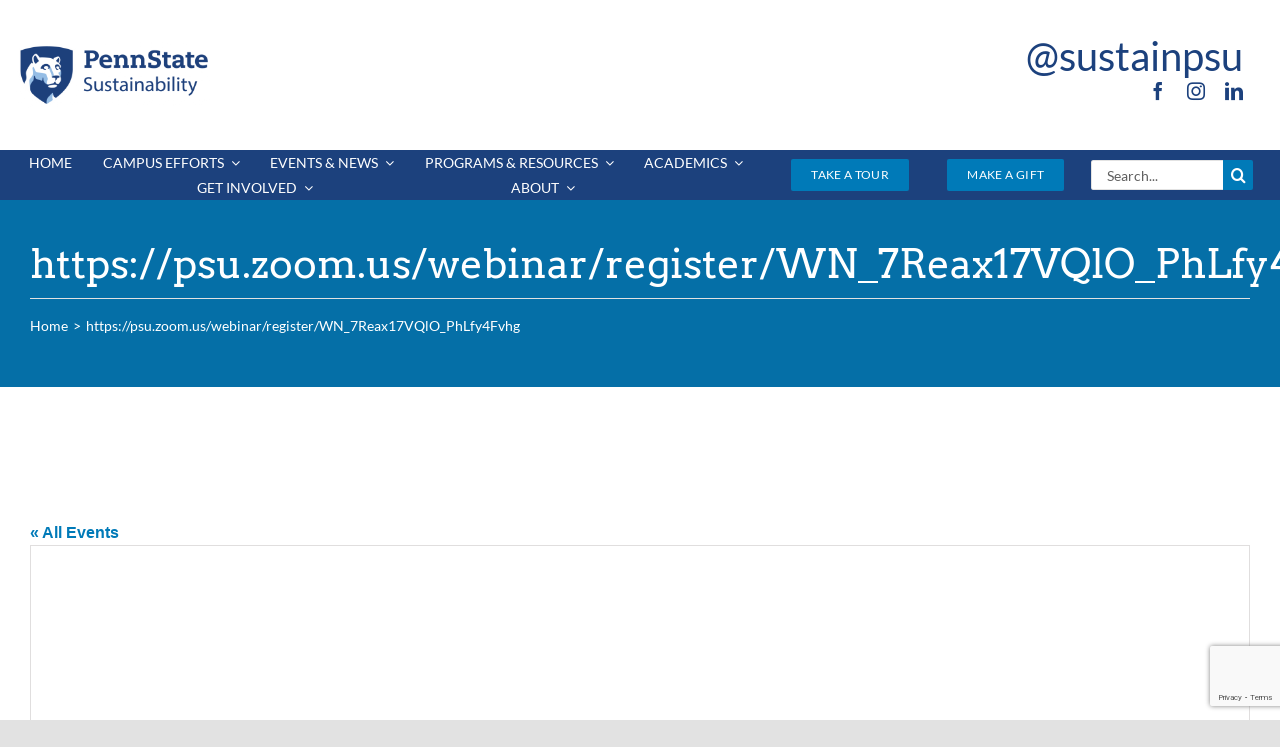

--- FILE ---
content_type: text/html; charset=UTF-8
request_url: https://sustainability.psu.edu/venue/https-psu-zoom-us-webinar-register-wn_7reax17vqlo_phlfy4fvhg/
body_size: 186716
content:
<!DOCTYPE html>
<html class="avada-html-layout-wide avada-html-header-position-top avada-header-color-not-opaque" lang="en-US">
<head>
	<meta http-equiv="X-UA-Compatible" content="IE=edge" />
	<meta http-equiv="Content-Type" content="text/html; charset=utf-8"/>
	<meta name="viewport" content="width=device-width, initial-scale=1" />
	<meta name='robots' content='index, follow, max-image-preview:large, max-snippet:-1, max-video-preview:-1' />

	<!-- This site is optimized with the Yoast SEO plugin v26.8 - https://yoast.com/product/yoast-seo-wordpress/ -->
	<title>https://psu.zoom.us/webinar/register/WN_7Reax17VQlO_PhLfy4Fvhg - Penn State Sustainability</title>
	<link rel="canonical" href="https://sustainability.psu.edu/venue/https-psu-zoom-us-webinar-register-wn_7reax17vqlo_phlfy4fvhg/" />
	<meta property="og:locale" content="en_US" />
	<meta property="og:type" content="article" />
	<meta property="og:title" content="https://psu.zoom.us/webinar/register/WN_7Reax17VQlO_PhLfy4Fvhg - Penn State Sustainability" />
	<meta property="og:url" content="https://sustainability.psu.edu/venue/https-psu-zoom-us-webinar-register-wn_7reax17vqlo_phlfy4fvhg/" />
	<meta property="og:site_name" content="Penn State Sustainability" />
	<meta property="og:image" content="https://sustainability.psu.edu/wp-content/uploads/2021/01/PSU_SI_2021.png" />
	<meta property="og:image:width" content="1201" />
	<meta property="og:image:height" content="631" />
	<meta property="og:image:type" content="image/png" />
	<meta name="twitter:card" content="summary_large_image" />
	<script type="application/ld+json" class="yoast-schema-graph">{"@context":"https://schema.org","@graph":[{"@type":"WebPage","@id":"https://sustainability.psu.edu/venue/https-psu-zoom-us-webinar-register-wn_7reax17vqlo_phlfy4fvhg/","url":"https://sustainability.psu.edu/venue/https-psu-zoom-us-webinar-register-wn_7reax17vqlo_phlfy4fvhg/","name":"https://psu.zoom.us/webinar/register/WN_7Reax17VQlO_PhLfy4Fvhg - Penn State Sustainability","isPartOf":{"@id":"https://sustainability.psu.edu/#website"},"datePublished":"2021-01-27T14:41:04+00:00","breadcrumb":{"@id":"https://sustainability.psu.edu/venue/https-psu-zoom-us-webinar-register-wn_7reax17vqlo_phlfy4fvhg/#breadcrumb"},"inLanguage":"en-US","potentialAction":[{"@type":"ReadAction","target":["https://sustainability.psu.edu/venue/https-psu-zoom-us-webinar-register-wn_7reax17vqlo_phlfy4fvhg/"]}]},{"@type":"BreadcrumbList","@id":"https://sustainability.psu.edu/venue/https-psu-zoom-us-webinar-register-wn_7reax17vqlo_phlfy4fvhg/#breadcrumb","itemListElement":[{"@type":"ListItem","position":1,"name":"Home","item":"https://sustainability.psu.edu/"},{"@type":"ListItem","position":2,"name":"https://psu.zoom.us/webinar/register/WN_7Reax17VQlO_PhLfy4Fvhg"}]},{"@type":"WebSite","@id":"https://sustainability.psu.edu/#website","url":"https://sustainability.psu.edu/","name":"Penn State Sustainability","description":"","publisher":{"@id":"https://sustainability.psu.edu/#organization"},"potentialAction":[{"@type":"SearchAction","target":{"@type":"EntryPoint","urlTemplate":"https://sustainability.psu.edu/?s={search_term_string}"},"query-input":{"@type":"PropertyValueSpecification","valueRequired":true,"valueName":"search_term_string"}}],"inLanguage":"en-US"},{"@type":"Organization","@id":"https://sustainability.psu.edu/#organization","name":"Penn State Sustainability","url":"https://sustainability.psu.edu/","logo":{"@type":"ImageObject","inLanguage":"en-US","@id":"https://sustainability.psu.edu/#/schema/logo/image/","url":"https://sustainability.psu.edu/wp-content/uploads/2023/09/PSU_SUS_RGB_2C-e1701315979271.png","contentUrl":"https://sustainability.psu.edu/wp-content/uploads/2023/09/PSU_SUS_RGB_2C-e1701315979271.png","width":1116,"height":379,"caption":"Penn State Sustainability"},"image":{"@id":"https://sustainability.psu.edu/#/schema/logo/image/"}}]}</script>
	<!-- / Yoast SEO plugin. -->


<link rel='dns-prefetch' href='//www.google.com' />
<link rel="alternate" type="application/rss+xml" title="Penn State Sustainability &raquo; Feed" href="https://sustainability.psu.edu/feed/" />
<link rel="alternate" type="application/rss+xml" title="Penn State Sustainability &raquo; Comments Feed" href="https://sustainability.psu.edu/comments/feed/" />
<link rel="alternate" type="text/calendar" title="Penn State Sustainability &raquo; iCal Feed" href="https://sustainability.psu.edu/events/?ical=1" />
								<link rel="icon" href="https://sustainability.psu.edu/wp-content/uploads/2021/01/favicon-2.ico" type="image/x-icon" />
		
		
		
				<link rel="alternate" title="oEmbed (JSON)" type="application/json+oembed" href="https://sustainability.psu.edu/wp-json/oembed/1.0/embed?url=https%3A%2F%2Fsustainability.psu.edu%2Fvenue%2Fhttps-psu-zoom-us-webinar-register-wn_7reax17vqlo_phlfy4fvhg%2F" />
<link rel="alternate" title="oEmbed (XML)" type="text/xml+oembed" href="https://sustainability.psu.edu/wp-json/oembed/1.0/embed?url=https%3A%2F%2Fsustainability.psu.edu%2Fvenue%2Fhttps-psu-zoom-us-webinar-register-wn_7reax17vqlo_phlfy4fvhg%2F&#038;format=xml" />
		<!-- This site uses the Google Analytics by MonsterInsights plugin v9.11.1 - Using Analytics tracking - https://www.monsterinsights.com/ -->
							<script src="//www.googletagmanager.com/gtag/js?id=G-S4TTGLKH27"  data-cfasync="false" data-wpfc-render="false" type="text/javascript" async></script>
			<script data-cfasync="false" data-wpfc-render="false" type="text/javascript">
				var mi_version = '9.11.1';
				var mi_track_user = true;
				var mi_no_track_reason = '';
								var MonsterInsightsDefaultLocations = {"page_location":"https:\/\/sustainability.psu.edu\/venue\/https-psu-zoom-us-webinar-register-wn_7reax17vqlo_phlfy4fvhg\/"};
								if ( typeof MonsterInsightsPrivacyGuardFilter === 'function' ) {
					var MonsterInsightsLocations = (typeof MonsterInsightsExcludeQuery === 'object') ? MonsterInsightsPrivacyGuardFilter( MonsterInsightsExcludeQuery ) : MonsterInsightsPrivacyGuardFilter( MonsterInsightsDefaultLocations );
				} else {
					var MonsterInsightsLocations = (typeof MonsterInsightsExcludeQuery === 'object') ? MonsterInsightsExcludeQuery : MonsterInsightsDefaultLocations;
				}

								var disableStrs = [
										'ga-disable-G-S4TTGLKH27',
									];

				/* Function to detect opted out users */
				function __gtagTrackerIsOptedOut() {
					for (var index = 0; index < disableStrs.length; index++) {
						if (document.cookie.indexOf(disableStrs[index] + '=true') > -1) {
							return true;
						}
					}

					return false;
				}

				/* Disable tracking if the opt-out cookie exists. */
				if (__gtagTrackerIsOptedOut()) {
					for (var index = 0; index < disableStrs.length; index++) {
						window[disableStrs[index]] = true;
					}
				}

				/* Opt-out function */
				function __gtagTrackerOptout() {
					for (var index = 0; index < disableStrs.length; index++) {
						document.cookie = disableStrs[index] + '=true; expires=Thu, 31 Dec 2099 23:59:59 UTC; path=/';
						window[disableStrs[index]] = true;
					}
				}

				if ('undefined' === typeof gaOptout) {
					function gaOptout() {
						__gtagTrackerOptout();
					}
				}
								window.dataLayer = window.dataLayer || [];

				window.MonsterInsightsDualTracker = {
					helpers: {},
					trackers: {},
				};
				if (mi_track_user) {
					function __gtagDataLayer() {
						dataLayer.push(arguments);
					}

					function __gtagTracker(type, name, parameters) {
						if (!parameters) {
							parameters = {};
						}

						if (parameters.send_to) {
							__gtagDataLayer.apply(null, arguments);
							return;
						}

						if (type === 'event') {
														parameters.send_to = monsterinsights_frontend.v4_id;
							var hookName = name;
							if (typeof parameters['event_category'] !== 'undefined') {
								hookName = parameters['event_category'] + ':' + name;
							}

							if (typeof MonsterInsightsDualTracker.trackers[hookName] !== 'undefined') {
								MonsterInsightsDualTracker.trackers[hookName](parameters);
							} else {
								__gtagDataLayer('event', name, parameters);
							}
							
						} else {
							__gtagDataLayer.apply(null, arguments);
						}
					}

					__gtagTracker('js', new Date());
					__gtagTracker('set', {
						'developer_id.dZGIzZG': true,
											});
					if ( MonsterInsightsLocations.page_location ) {
						__gtagTracker('set', MonsterInsightsLocations);
					}
										__gtagTracker('config', 'G-S4TTGLKH27', {"forceSSL":"true","link_attribution":"true"} );
										window.gtag = __gtagTracker;										(function () {
						/* https://developers.google.com/analytics/devguides/collection/analyticsjs/ */
						/* ga and __gaTracker compatibility shim. */
						var noopfn = function () {
							return null;
						};
						var newtracker = function () {
							return new Tracker();
						};
						var Tracker = function () {
							return null;
						};
						var p = Tracker.prototype;
						p.get = noopfn;
						p.set = noopfn;
						p.send = function () {
							var args = Array.prototype.slice.call(arguments);
							args.unshift('send');
							__gaTracker.apply(null, args);
						};
						var __gaTracker = function () {
							var len = arguments.length;
							if (len === 0) {
								return;
							}
							var f = arguments[len - 1];
							if (typeof f !== 'object' || f === null || typeof f.hitCallback !== 'function') {
								if ('send' === arguments[0]) {
									var hitConverted, hitObject = false, action;
									if ('event' === arguments[1]) {
										if ('undefined' !== typeof arguments[3]) {
											hitObject = {
												'eventAction': arguments[3],
												'eventCategory': arguments[2],
												'eventLabel': arguments[4],
												'value': arguments[5] ? arguments[5] : 1,
											}
										}
									}
									if ('pageview' === arguments[1]) {
										if ('undefined' !== typeof arguments[2]) {
											hitObject = {
												'eventAction': 'page_view',
												'page_path': arguments[2],
											}
										}
									}
									if (typeof arguments[2] === 'object') {
										hitObject = arguments[2];
									}
									if (typeof arguments[5] === 'object') {
										Object.assign(hitObject, arguments[5]);
									}
									if ('undefined' !== typeof arguments[1].hitType) {
										hitObject = arguments[1];
										if ('pageview' === hitObject.hitType) {
											hitObject.eventAction = 'page_view';
										}
									}
									if (hitObject) {
										action = 'timing' === arguments[1].hitType ? 'timing_complete' : hitObject.eventAction;
										hitConverted = mapArgs(hitObject);
										__gtagTracker('event', action, hitConverted);
									}
								}
								return;
							}

							function mapArgs(args) {
								var arg, hit = {};
								var gaMap = {
									'eventCategory': 'event_category',
									'eventAction': 'event_action',
									'eventLabel': 'event_label',
									'eventValue': 'event_value',
									'nonInteraction': 'non_interaction',
									'timingCategory': 'event_category',
									'timingVar': 'name',
									'timingValue': 'value',
									'timingLabel': 'event_label',
									'page': 'page_path',
									'location': 'page_location',
									'title': 'page_title',
									'referrer' : 'page_referrer',
								};
								for (arg in args) {
																		if (!(!args.hasOwnProperty(arg) || !gaMap.hasOwnProperty(arg))) {
										hit[gaMap[arg]] = args[arg];
									} else {
										hit[arg] = args[arg];
									}
								}
								return hit;
							}

							try {
								f.hitCallback();
							} catch (ex) {
							}
						};
						__gaTracker.create = newtracker;
						__gaTracker.getByName = newtracker;
						__gaTracker.getAll = function () {
							return [];
						};
						__gaTracker.remove = noopfn;
						__gaTracker.loaded = true;
						window['__gaTracker'] = __gaTracker;
					})();
									} else {
										console.log("");
					(function () {
						function __gtagTracker() {
							return null;
						}

						window['__gtagTracker'] = __gtagTracker;
						window['gtag'] = __gtagTracker;
					})();
									}
			</script>
							<!-- / Google Analytics by MonsterInsights -->
		<style id='wp-img-auto-sizes-contain-inline-css' type='text/css'>
img:is([sizes=auto i],[sizes^="auto," i]){contain-intrinsic-size:3000px 1500px}
/*# sourceURL=wp-img-auto-sizes-contain-inline-css */
</style>
<link rel='stylesheet' id='wp-block-library-css' href='https://sustainability.psu.edu/wp-includes/css/dist/block-library/style.min.css?ver=6.9' type='text/css' media='all' />
<style id='global-styles-inline-css' type='text/css'>
:root{--wp--preset--aspect-ratio--square: 1;--wp--preset--aspect-ratio--4-3: 4/3;--wp--preset--aspect-ratio--3-4: 3/4;--wp--preset--aspect-ratio--3-2: 3/2;--wp--preset--aspect-ratio--2-3: 2/3;--wp--preset--aspect-ratio--16-9: 16/9;--wp--preset--aspect-ratio--9-16: 9/16;--wp--preset--color--black: #000000;--wp--preset--color--cyan-bluish-gray: #abb8c3;--wp--preset--color--white: #ffffff;--wp--preset--color--pale-pink: #f78da7;--wp--preset--color--vivid-red: #cf2e2e;--wp--preset--color--luminous-vivid-orange: #ff6900;--wp--preset--color--luminous-vivid-amber: #fcb900;--wp--preset--color--light-green-cyan: #7bdcb5;--wp--preset--color--vivid-green-cyan: #00d084;--wp--preset--color--pale-cyan-blue: #8ed1fc;--wp--preset--color--vivid-cyan-blue: #0693e3;--wp--preset--color--vivid-purple: #9b51e0;--wp--preset--color--awb-color-1: #ffffff;--wp--preset--color--awb-color-2: #f9f9fb;--wp--preset--color--awb-color-3: #f2f3f5;--wp--preset--color--awb-color-4: #e2e2e2;--wp--preset--color--awb-color-5: #007ab8;--wp--preset--color--awb-color-6: #4a4e57;--wp--preset--color--awb-color-7: #1c417d;--wp--preset--color--awb-color-8: #212934;--wp--preset--color--awb-color-custom-10: #65bc7b;--wp--preset--color--awb-color-custom-11: #337cb7;--wp--preset--color--awb-color-custom-12: #000000;--wp--preset--color--awb-color-custom-13: #333333;--wp--preset--color--awb-color-custom-14: #eeeeee;--wp--preset--color--awb-color-custom-15: rgba(255,255,255,0.8);--wp--preset--color--awb-color-custom-16: rgba(242,243,245,0.7);--wp--preset--color--awb-color-custom-17: #747474;--wp--preset--color--awb-color-custom-18: #9ea0a4;--wp--preset--gradient--vivid-cyan-blue-to-vivid-purple: linear-gradient(135deg,rgb(6,147,227) 0%,rgb(155,81,224) 100%);--wp--preset--gradient--light-green-cyan-to-vivid-green-cyan: linear-gradient(135deg,rgb(122,220,180) 0%,rgb(0,208,130) 100%);--wp--preset--gradient--luminous-vivid-amber-to-luminous-vivid-orange: linear-gradient(135deg,rgb(252,185,0) 0%,rgb(255,105,0) 100%);--wp--preset--gradient--luminous-vivid-orange-to-vivid-red: linear-gradient(135deg,rgb(255,105,0) 0%,rgb(207,46,46) 100%);--wp--preset--gradient--very-light-gray-to-cyan-bluish-gray: linear-gradient(135deg,rgb(238,238,238) 0%,rgb(169,184,195) 100%);--wp--preset--gradient--cool-to-warm-spectrum: linear-gradient(135deg,rgb(74,234,220) 0%,rgb(151,120,209) 20%,rgb(207,42,186) 40%,rgb(238,44,130) 60%,rgb(251,105,98) 80%,rgb(254,248,76) 100%);--wp--preset--gradient--blush-light-purple: linear-gradient(135deg,rgb(255,206,236) 0%,rgb(152,150,240) 100%);--wp--preset--gradient--blush-bordeaux: linear-gradient(135deg,rgb(254,205,165) 0%,rgb(254,45,45) 50%,rgb(107,0,62) 100%);--wp--preset--gradient--luminous-dusk: linear-gradient(135deg,rgb(255,203,112) 0%,rgb(199,81,192) 50%,rgb(65,88,208) 100%);--wp--preset--gradient--pale-ocean: linear-gradient(135deg,rgb(255,245,203) 0%,rgb(182,227,212) 50%,rgb(51,167,181) 100%);--wp--preset--gradient--electric-grass: linear-gradient(135deg,rgb(202,248,128) 0%,rgb(113,206,126) 100%);--wp--preset--gradient--midnight: linear-gradient(135deg,rgb(2,3,129) 0%,rgb(40,116,252) 100%);--wp--preset--font-size--small: 12px;--wp--preset--font-size--medium: 20px;--wp--preset--font-size--large: 24px;--wp--preset--font-size--x-large: 42px;--wp--preset--font-size--normal: 16px;--wp--preset--font-size--xlarge: 32px;--wp--preset--font-size--huge: 48px;--wp--preset--spacing--20: 0.44rem;--wp--preset--spacing--30: 0.67rem;--wp--preset--spacing--40: 1rem;--wp--preset--spacing--50: 1.5rem;--wp--preset--spacing--60: 2.25rem;--wp--preset--spacing--70: 3.38rem;--wp--preset--spacing--80: 5.06rem;--wp--preset--shadow--natural: 6px 6px 9px rgba(0, 0, 0, 0.2);--wp--preset--shadow--deep: 12px 12px 50px rgba(0, 0, 0, 0.4);--wp--preset--shadow--sharp: 6px 6px 0px rgba(0, 0, 0, 0.2);--wp--preset--shadow--outlined: 6px 6px 0px -3px rgb(255, 255, 255), 6px 6px rgb(0, 0, 0);--wp--preset--shadow--crisp: 6px 6px 0px rgb(0, 0, 0);}:where(.is-layout-flex){gap: 0.5em;}:where(.is-layout-grid){gap: 0.5em;}body .is-layout-flex{display: flex;}.is-layout-flex{flex-wrap: wrap;align-items: center;}.is-layout-flex > :is(*, div){margin: 0;}body .is-layout-grid{display: grid;}.is-layout-grid > :is(*, div){margin: 0;}:where(.wp-block-columns.is-layout-flex){gap: 2em;}:where(.wp-block-columns.is-layout-grid){gap: 2em;}:where(.wp-block-post-template.is-layout-flex){gap: 1.25em;}:where(.wp-block-post-template.is-layout-grid){gap: 1.25em;}.has-black-color{color: var(--wp--preset--color--black) !important;}.has-cyan-bluish-gray-color{color: var(--wp--preset--color--cyan-bluish-gray) !important;}.has-white-color{color: var(--wp--preset--color--white) !important;}.has-pale-pink-color{color: var(--wp--preset--color--pale-pink) !important;}.has-vivid-red-color{color: var(--wp--preset--color--vivid-red) !important;}.has-luminous-vivid-orange-color{color: var(--wp--preset--color--luminous-vivid-orange) !important;}.has-luminous-vivid-amber-color{color: var(--wp--preset--color--luminous-vivid-amber) !important;}.has-light-green-cyan-color{color: var(--wp--preset--color--light-green-cyan) !important;}.has-vivid-green-cyan-color{color: var(--wp--preset--color--vivid-green-cyan) !important;}.has-pale-cyan-blue-color{color: var(--wp--preset--color--pale-cyan-blue) !important;}.has-vivid-cyan-blue-color{color: var(--wp--preset--color--vivid-cyan-blue) !important;}.has-vivid-purple-color{color: var(--wp--preset--color--vivid-purple) !important;}.has-black-background-color{background-color: var(--wp--preset--color--black) !important;}.has-cyan-bluish-gray-background-color{background-color: var(--wp--preset--color--cyan-bluish-gray) !important;}.has-white-background-color{background-color: var(--wp--preset--color--white) !important;}.has-pale-pink-background-color{background-color: var(--wp--preset--color--pale-pink) !important;}.has-vivid-red-background-color{background-color: var(--wp--preset--color--vivid-red) !important;}.has-luminous-vivid-orange-background-color{background-color: var(--wp--preset--color--luminous-vivid-orange) !important;}.has-luminous-vivid-amber-background-color{background-color: var(--wp--preset--color--luminous-vivid-amber) !important;}.has-light-green-cyan-background-color{background-color: var(--wp--preset--color--light-green-cyan) !important;}.has-vivid-green-cyan-background-color{background-color: var(--wp--preset--color--vivid-green-cyan) !important;}.has-pale-cyan-blue-background-color{background-color: var(--wp--preset--color--pale-cyan-blue) !important;}.has-vivid-cyan-blue-background-color{background-color: var(--wp--preset--color--vivid-cyan-blue) !important;}.has-vivid-purple-background-color{background-color: var(--wp--preset--color--vivid-purple) !important;}.has-black-border-color{border-color: var(--wp--preset--color--black) !important;}.has-cyan-bluish-gray-border-color{border-color: var(--wp--preset--color--cyan-bluish-gray) !important;}.has-white-border-color{border-color: var(--wp--preset--color--white) !important;}.has-pale-pink-border-color{border-color: var(--wp--preset--color--pale-pink) !important;}.has-vivid-red-border-color{border-color: var(--wp--preset--color--vivid-red) !important;}.has-luminous-vivid-orange-border-color{border-color: var(--wp--preset--color--luminous-vivid-orange) !important;}.has-luminous-vivid-amber-border-color{border-color: var(--wp--preset--color--luminous-vivid-amber) !important;}.has-light-green-cyan-border-color{border-color: var(--wp--preset--color--light-green-cyan) !important;}.has-vivid-green-cyan-border-color{border-color: var(--wp--preset--color--vivid-green-cyan) !important;}.has-pale-cyan-blue-border-color{border-color: var(--wp--preset--color--pale-cyan-blue) !important;}.has-vivid-cyan-blue-border-color{border-color: var(--wp--preset--color--vivid-cyan-blue) !important;}.has-vivid-purple-border-color{border-color: var(--wp--preset--color--vivid-purple) !important;}.has-vivid-cyan-blue-to-vivid-purple-gradient-background{background: var(--wp--preset--gradient--vivid-cyan-blue-to-vivid-purple) !important;}.has-light-green-cyan-to-vivid-green-cyan-gradient-background{background: var(--wp--preset--gradient--light-green-cyan-to-vivid-green-cyan) !important;}.has-luminous-vivid-amber-to-luminous-vivid-orange-gradient-background{background: var(--wp--preset--gradient--luminous-vivid-amber-to-luminous-vivid-orange) !important;}.has-luminous-vivid-orange-to-vivid-red-gradient-background{background: var(--wp--preset--gradient--luminous-vivid-orange-to-vivid-red) !important;}.has-very-light-gray-to-cyan-bluish-gray-gradient-background{background: var(--wp--preset--gradient--very-light-gray-to-cyan-bluish-gray) !important;}.has-cool-to-warm-spectrum-gradient-background{background: var(--wp--preset--gradient--cool-to-warm-spectrum) !important;}.has-blush-light-purple-gradient-background{background: var(--wp--preset--gradient--blush-light-purple) !important;}.has-blush-bordeaux-gradient-background{background: var(--wp--preset--gradient--blush-bordeaux) !important;}.has-luminous-dusk-gradient-background{background: var(--wp--preset--gradient--luminous-dusk) !important;}.has-pale-ocean-gradient-background{background: var(--wp--preset--gradient--pale-ocean) !important;}.has-electric-grass-gradient-background{background: var(--wp--preset--gradient--electric-grass) !important;}.has-midnight-gradient-background{background: var(--wp--preset--gradient--midnight) !important;}.has-small-font-size{font-size: var(--wp--preset--font-size--small) !important;}.has-medium-font-size{font-size: var(--wp--preset--font-size--medium) !important;}.has-large-font-size{font-size: var(--wp--preset--font-size--large) !important;}.has-x-large-font-size{font-size: var(--wp--preset--font-size--x-large) !important;}
/*# sourceURL=global-styles-inline-css */
</style>

<style id='classic-theme-styles-inline-css' type='text/css'>
/*! This file is auto-generated */
.wp-block-button__link{color:#fff;background-color:#32373c;border-radius:9999px;box-shadow:none;text-decoration:none;padding:calc(.667em + 2px) calc(1.333em + 2px);font-size:1.125em}.wp-block-file__button{background:#32373c;color:#fff;text-decoration:none}
/*# sourceURL=/wp-includes/css/classic-themes.min.css */
</style>
<link rel='stylesheet' id='table-sorter-custom-css-css' href='https://sustainability.psu.edu/wp-content/plugins/table-sorter/wp-style.css?ver=6.9' type='text/css' media='all' />
<link rel='stylesheet' id='fusion-dynamic-css-css' href='https://sustainability.psu.edu/wp-content/uploads/fusion-styles/f3ae356f5b0543cba0f13eb5d7141003.min.css?ver=3.14.2' type='text/css' media='all' />
<script type="text/javascript" src="https://sustainability.psu.edu/wp-includes/js/jquery/jquery.min.js?ver=3.7.1" id="jquery-core-js"></script>
<script type="text/javascript" src="https://sustainability.psu.edu/wp-includes/js/jquery/jquery-migrate.min.js?ver=3.4.1" id="jquery-migrate-js"></script>
<script type="text/javascript" src="https://sustainability.psu.edu/wp-content/plugins/the-events-calendar/common/build/js/tribe-common.js?ver=9c44e11f3503a33e9540" id="tribe-common-js"></script>
<script type="text/javascript" src="https://sustainability.psu.edu/wp-content/plugins/the-events-calendar/build/js/views/breakpoints.js?ver=4208de2df2852e0b91ec" id="tribe-events-views-v2-breakpoints-js"></script>
<script type="text/javascript" src="https://sustainability.psu.edu/wp-content/plugins/google-analytics-for-wordpress/assets/js/frontend-gtag.min.js?ver=9.11.1" id="monsterinsights-frontend-script-js" async="async" data-wp-strategy="async"></script>
<script data-cfasync="false" data-wpfc-render="false" type="text/javascript" id='monsterinsights-frontend-script-js-extra'>/* <![CDATA[ */
var monsterinsights_frontend = {"js_events_tracking":"true","download_extensions":"doc,pdf,ppt,zip,xls,docx,pptx,xlsx","inbound_paths":"[{\"path\":\"\\\/go\\\/\",\"label\":\"affiliate\"},{\"path\":\"\\\/recommend\\\/\",\"label\":\"affiliate\"}]","home_url":"https:\/\/sustainability.psu.edu","hash_tracking":"false","v4_id":"G-S4TTGLKH27"};/* ]]> */
</script>
<script type="text/javascript" src="https://sustainability.psu.edu/wp-content/plugins/table-sorter/jquery.tablesorter.min.js?ver=6.9" id="table-sorter-js"></script>
<script type="text/javascript" src="https://sustainability.psu.edu/wp-content/plugins/table-sorter/jquery.metadata.js?ver=2.2" id="table-sorter-metadata-js"></script>
<script type="text/javascript" src="https://sustainability.psu.edu/wp-content/plugins/table-sorter/wp-script.js?ver=2.2" id="table-sorter-custom-js-js"></script>
<link rel="https://api.w.org/" href="https://sustainability.psu.edu/wp-json/" /><link rel="alternate" title="JSON" type="application/json" href="https://sustainability.psu.edu/wp-json/wp/v2/tribe_venue/2169" /><link rel="EditURI" type="application/rsd+xml" title="RSD" href="https://sustainability.psu.edu/xmlrpc.php?rsd" />
<meta name="generator" content="WordPress 6.9" />
<link rel='shortlink' href='https://sustainability.psu.edu/?p=2169' />
<meta name="tec-api-version" content="v1"><meta name="tec-api-origin" content="https://sustainability.psu.edu"><link rel="alternate" href="https://sustainability.psu.edu/wp-json/tribe/events/v1/events/?venue=2169" /><style type="text/css" id="css-fb-visibility">@media screen and (max-width: 640px){.fusion-no-small-visibility{display:none !important;}body .sm-text-align-center{text-align:center !important;}body .sm-text-align-left{text-align:left !important;}body .sm-text-align-right{text-align:right !important;}body .sm-text-align-justify{text-align:justify !important;}body .sm-flex-align-center{justify-content:center !important;}body .sm-flex-align-flex-start{justify-content:flex-start !important;}body .sm-flex-align-flex-end{justify-content:flex-end !important;}body .sm-mx-auto{margin-left:auto !important;margin-right:auto !important;}body .sm-ml-auto{margin-left:auto !important;}body .sm-mr-auto{margin-right:auto !important;}body .fusion-absolute-position-small{position:absolute;width:100%;}.awb-sticky.awb-sticky-small{ position: sticky; top: var(--awb-sticky-offset,0); }}@media screen and (min-width: 641px) and (max-width: 1024px){.fusion-no-medium-visibility{display:none !important;}body .md-text-align-center{text-align:center !important;}body .md-text-align-left{text-align:left !important;}body .md-text-align-right{text-align:right !important;}body .md-text-align-justify{text-align:justify !important;}body .md-flex-align-center{justify-content:center !important;}body .md-flex-align-flex-start{justify-content:flex-start !important;}body .md-flex-align-flex-end{justify-content:flex-end !important;}body .md-mx-auto{margin-left:auto !important;margin-right:auto !important;}body .md-ml-auto{margin-left:auto !important;}body .md-mr-auto{margin-right:auto !important;}body .fusion-absolute-position-medium{position:absolute;width:100%;}.awb-sticky.awb-sticky-medium{ position: sticky; top: var(--awb-sticky-offset,0); }}@media screen and (min-width: 1025px){.fusion-no-large-visibility{display:none !important;}body .lg-text-align-center{text-align:center !important;}body .lg-text-align-left{text-align:left !important;}body .lg-text-align-right{text-align:right !important;}body .lg-text-align-justify{text-align:justify !important;}body .lg-flex-align-center{justify-content:center !important;}body .lg-flex-align-flex-start{justify-content:flex-start !important;}body .lg-flex-align-flex-end{justify-content:flex-end !important;}body .lg-mx-auto{margin-left:auto !important;margin-right:auto !important;}body .lg-ml-auto{margin-left:auto !important;}body .lg-mr-auto{margin-right:auto !important;}body .fusion-absolute-position-large{position:absolute;width:100%;}.awb-sticky.awb-sticky-large{ position: sticky; top: var(--awb-sticky-offset,0); }}</style><style type="text/css">.recentcomments a{display:inline !important;padding:0 !important;margin:0 !important;}</style>		<script type="text/javascript">
			var doc = document.documentElement;
			doc.setAttribute( 'data-useragent', navigator.userAgent );
		</script>
		<style type="text/css" id="fusion-builder-template-header-css">@media screen and (max-width:480px) { 
.psu-logo {
    max-width: 80% !important;
}
}</style>
	</head>

<body class="wp-singular tribe_venue-template-default single single-tribe_venue postid-2169 wp-theme-Avada tribe-no-js page-template-avada fusion-image-hovers fusion-pagination-sizing fusion-button_type-flat fusion-button_span-no fusion-button_gradient-linear avada-image-rollover-circle-no avada-image-rollover-yes avada-image-rollover-direction-left fusion-body ltr fusion-sticky-header no-tablet-sticky-header no-mobile-sticky-header no-mobile-slidingbar no-mobile-totop avada-has-rev-slider-styles fusion-disable-outline fusion-sub-menu-fade mobile-logo-pos-left layout-wide-mode avada-has-boxed-modal-shadow- layout-scroll-offset-full avada-has-zero-margin-offset-top fusion-top-header menu-text-align-center mobile-menu-design-classic fusion-show-pagination-text fusion-header-layout-v5 avada-responsive avada-footer-fx-none avada-menu-highlight-style-background fusion-search-form-clean fusion-main-menu-search-overlay fusion-avatar-circle avada-dropdown-styles avada-blog-layout-medium avada-blog-archive-layout-medium avada-ec-not-100-width avada-ec-meta-layout-sidebar avada-header-shadow-no avada-menu-icon-position-left avada-has-megamenu-shadow avada-has-mobile-menu-search avada-has-main-nav-search-icon avada-has-breadcrumb-mobile-hidden avada-has-titlebar-bar_and_content avada-header-border-color-full-transparent avada-has-pagination-width_height avada-flyout-menu-direction-fade avada-ec-views-v2 tribe-theme-Avada" data-awb-post-id="0">
		<a class="skip-link screen-reader-text" href="#content">Skip to content</a>

	<div id="boxed-wrapper">
		
		<div id="wrapper" class="fusion-wrapper">
			<div id="home" style="position:relative;top:-1px;"></div>
												<div class="fusion-tb-header"><div class="fusion-fullwidth fullwidth-box fusion-builder-row-1 fusion-flex-container has-pattern-background has-mask-background nonhundred-percent-fullwidth non-hundred-percent-height-scrolling fusion-custom-z-index" style="--awb-border-color:#f2f2f2;--awb-border-radius-top-left:0px;--awb-border-radius-top-right:0px;--awb-border-radius-bottom-right:0px;--awb-border-radius-bottom-left:0px;--awb-z-index:9999;--awb-padding-top:30px;--awb-padding-right:30px;--awb-padding-bottom:30px;--awb-padding-left:30px;--awb-padding-top-medium:20px;--awb-padding-right-medium:50px;--awb-padding-left-medium:50px;--awb-padding-top-small:15px;--awb-padding-right-small:10px;--awb-padding-bottom-small:15px;--awb-padding-left-small:10px;--awb-background-color:#ffffff;--awb-flex-wrap:wrap;" ><div class="fusion-builder-row fusion-row fusion-flex-align-items-center fusion-flex-justify-content-center fusion-flex-content-wrap" style="max-width:1497.6px;margin-left: calc(-4% / 2 );margin-right: calc(-4% / 2 );"><div class="fusion-layout-column fusion_builder_column fusion-builder-column-0 fusion_builder_column_1_3 1_3 fusion-flex-column fusion-flex-align-self-center" style="--awb-bg-size:cover;--awb-width-large:33.333333333333%;--awb-margin-top-large:0px;--awb-spacing-right-large:5.76%;--awb-margin-bottom-large:0px;--awb-spacing-left-large:10px;--awb-width-medium:33.333333333333%;--awb-order-medium:0;--awb-spacing-right-medium:5.76%;--awb-spacing-left-medium:10px;--awb-width-small:50%;--awb-order-small:0;--awb-spacing-right-small:0px;--awb-spacing-left-small:10px;"><div class="fusion-column-wrapper fusion-column-has-shadow fusion-flex-justify-content-center fusion-content-layout-column"><div class="fusion-separator fusion-no-medium-visibility fusion-no-large-visibility fusion-full-width-sep" style="align-self: center;margin-left: auto;margin-right: auto;margin-top:10px;width:100%;"></div><div class="fusion-image-element sm-text-align-center" style="text-align:left;--awb-max-width:50%;--awb-caption-title-font-family:var(--h2_typography-font-family);--awb-caption-title-font-weight:var(--h2_typography-font-weight);--awb-caption-title-font-style:var(--h2_typography-font-style);--awb-caption-title-size:var(--h2_typography-font-size);--awb-caption-title-transform:var(--h2_typography-text-transform);--awb-caption-title-line-height:var(--h2_typography-line-height);--awb-caption-title-letter-spacing:var(--h2_typography-letter-spacing);"><span class=" fusion-imageframe imageframe-none imageframe-1 hover-type-none psu-logo"><a class="fusion-no-lightbox" href="http://www.sustainability.psu.edu" target="_blank" aria-label="PSU_SUS_RGB_2C" rel="noopener noreferrer"><img fetchpriority="high" decoding="async" width="1116" height="379" src="https://sustainability.psu.edu/wp-content/uploads/2023/09/PSU_SUS_RGB_2C-e1701315979271.png" alt class="img-responsive wp-image-10251" srcset="https://sustainability.psu.edu/wp-content/uploads/2023/09/PSU_SUS_RGB_2C-e1701315979271-200x68.png 200w, https://sustainability.psu.edu/wp-content/uploads/2023/09/PSU_SUS_RGB_2C-e1701315979271-400x136.png 400w, https://sustainability.psu.edu/wp-content/uploads/2023/09/PSU_SUS_RGB_2C-e1701315979271-600x204.png 600w, https://sustainability.psu.edu/wp-content/uploads/2023/09/PSU_SUS_RGB_2C-e1701315979271-800x272.png 800w, https://sustainability.psu.edu/wp-content/uploads/2023/09/PSU_SUS_RGB_2C-e1701315979271.png 1116w" sizes="(max-width: 640px) 100vw, 600px" /></a></span></div></div></div><div class="fusion-layout-column fusion_builder_column fusion-builder-column-1 fusion_builder_column_1_3 1_3 fusion-flex-column fusion-flex-align-self-stretch" style="--awb-bg-size:cover;--awb-width-large:33.333333333333%;--awb-margin-top-large:0px;--awb-spacing-right-large:5.76%;--awb-margin-bottom-large:0px;--awb-spacing-left-large:5.76%;--awb-width-medium:33.333333333333%;--awb-order-medium:0;--awb-spacing-right-medium:10px;--awb-spacing-left-medium:10px;--awb-width-small:50%;--awb-order-small:0;--awb-spacing-right-small:10px;--awb-spacing-left-small:10px;"><div class="fusion-column-wrapper fusion-column-has-shadow fusion-flex-justify-content-center fusion-content-layout-column"></div></div><div class="fusion-layout-column fusion_builder_column fusion-builder-column-2 fusion_builder_column_1_3 1_3 fusion-flex-column fusion-flex-align-self-stretch fusion-no-small-visibility" style="--awb-padding-right:30px;--awb-padding-bottom:20px;--awb-bg-size:cover;--awb-width-large:33.333333333333%;--awb-margin-top-large:0px;--awb-spacing-right-large:0.288%;--awb-margin-bottom-large:0px;--awb-spacing-left-large:0%;--awb-width-medium:33.333333333333%;--awb-order-medium:0;--awb-spacing-right-medium:0.288%;--awb-spacing-left-medium:0%;--awb-width-small:100%;--awb-order-small:0;--awb-spacing-right-small:0.096%;--awb-spacing-left-small:0%;" data-scroll-devices="small-visibility,medium-visibility,large-visibility"><div class="fusion-column-wrapper fusion-column-has-shadow fusion-flex-justify-content-center fusion-content-layout-column"><div class="fusion-title title fusion-title-1 fusion-sep-none fusion-title-text fusion-title-size-one" style="--awb-text-color:#1c417d;--awb-margin-top:0px;--awb-margin-bottom:0px;"><h1 class="fusion-title-heading title-heading-right sm-text-align-center fusion-responsive-typography-calculated" style="font-family:&quot;Lato&quot;;margin:0;--fontSize:40;line-height:1.2;">@sustainpsu</h1></div><div class="fusion-social-links fusion-social-links-1" style="--awb-margin-top:0px;--awb-margin-right:0px;--awb-margin-bottom:0px;--awb-margin-left:0px;--awb-alignment:right;--awb-box-border-top:0px;--awb-box-border-right:0px;--awb-box-border-bottom:0px;--awb-box-border-left:0px;--awb-icon-colors-hover:rgba(28,65,125,0.8);--awb-box-colors-hover:rgba(242,243,245,0.8);--awb-box-border-color:var(--awb-color3);--awb-box-border-color-hover:var(--awb-color4);"><div class="fusion-social-networks color-type-custom"><div class="fusion-social-networks-wrapper"><a class="fusion-social-network-icon fusion-tooltip fusion-facebook awb-icon-facebook" style="color:#1c417d;font-size:18px;" data-placement="bottom" data-title="Facebook" data-toggle="tooltip" title="Facebook" aria-label="facebook" target="_blank" rel="noopener noreferrer" href="http://www.facebook.com/sustainPSU"></a><a class="fusion-social-network-icon fusion-tooltip fusion-instagram awb-icon-instagram" style="color:#1c417d;font-size:18px;" data-placement="bottom" data-title="Instagram" data-toggle="tooltip" title="Instagram" aria-label="instagram" target="_blank" rel="noopener noreferrer" href="https://www.instagram.com/sustainpsu/"></a><a class="fusion-social-network-icon fusion-tooltip fusion-linkedin awb-icon-linkedin" style="color:#1c417d;font-size:18px;" data-placement="bottom" data-title="LinkedIn" data-toggle="tooltip" title="LinkedIn" aria-label="linkedin" target="_blank" rel="noopener noreferrer" href="https://www.linkedin.com/company/penn-state-s-sustainability-institute"></a></div></div></div></div></div></div></div><div class="fusion-fullwidth fullwidth-box fusion-builder-row-2 fusion-flex-container nonhundred-percent-fullwidth non-hundred-percent-height-scrolling fusion-no-small-visibility main-menu fusion-sticky-container fusion-custom-z-index" style="--link_hover_color: #ffffff;--link_color: #ffffff;--awb-background-position:center top;--awb-background-repeat:repeat-x;--awb-border-radius-top-left:0px;--awb-border-radius-top-right:0px;--awb-border-radius-bottom-right:0px;--awb-border-radius-bottom-left:0px;--awb-z-index:999;--awb-padding-top:0px;--awb-padding-right:30px;--awb-padding-bottom:0px;--awb-padding-left:30px;--awb-padding-top-medium:1`0px;--awb-padding-right-medium:50px;--awb-padding-bottom-medium:10px;--awb-padding-left-medium:50px;--awb-background-color:#1c417d;--awb-sticky-background-color:#1c417d !important;--awb-flex-wrap:wrap;" data-transition-offset="0" data-scroll-offset="0" data-sticky-small-visibility="1" data-sticky-medium-visibility="1" data-sticky-large-visibility="1" ><div class="fusion-builder-row fusion-row fusion-flex-align-items-center fusion-flex-content-wrap" style="max-width:1497.6px;margin-left: calc(-4% / 2 );margin-right: calc(-4% / 2 );"><div class="fusion-layout-column fusion_builder_column fusion-builder-column-3 fusion_builder_column_3_5 3_5 fusion-flex-column fusion-flex-align-self-center" style="--awb-padding-top-medium:10px;--awb-padding-right-small:0px;--awb-bg-size:cover;--awb-width-large:60%;--awb-margin-top-large:0px;--awb-spacing-right-large:0%;--awb-margin-bottom-large:0px;--awb-spacing-left-large:0%;--awb-width-medium:25%;--awb-order-medium:0;--awb-spacing-right-medium:0%;--awb-spacing-left-medium:0%;--awb-width-small:11%;--awb-order-small:0;--awb-spacing-right-small:0%;--awb-spacing-left-small:0%;"><div class="fusion-column-wrapper fusion-column-has-shadow fusion-flex-justify-content-flex-start fusion-content-layout-column"><nav class="awb-menu awb-menu_row awb-menu_em-hover mobile-mode-collapse-to-button awb-menu_icons-left awb-menu_dc-yes mobile-trigger-fullwidth-off awb-menu_mobile-toggle awb-menu_indent-center mobile-size-full-absolute loading mega-menu-loading awb-menu_desktop awb-menu_dropdown awb-menu_expand-right awb-menu_transition-fade" style="--awb-font-size:14px;--awb-text-transform:uppercase;--awb-min-height:50px;--awb-align-items:center;--awb-justify-content:space-evenly;--awb-items-padding-right:7px;--awb-items-padding-left:7px;--awb-color:#ffffff;--awb-active-color:#ffffff;--awb-active-bg:var(--awb-color5);--awb-active-border-top:2px;--awb-active-border-right:2px;--awb-active-border-bottom:2px;--awb-active-border-left:2px;--awb-submenu-color:rgba(28,65,125,0.98);--awb-submenu-sep-color:rgba(178,225,245,0.42);--awb-submenu-items-padding-top:5px;--awb-submenu-items-padding-bottom:5px;--awb-submenu-border-radius-top-left:0px;--awb-submenu-border-radius-top-right:2px;--awb-submenu-border-radius-bottom-right:2px;--awb-submenu-border-radius-bottom-left:2px;--awb-submenu-active-bg:#009cde;--awb-submenu-active-color:#ffffff;--awb-submenu-font-size:13px;--awb-submenu-text-transform:none;--awb-icons-color:#1c417d;--awb-main-justify-content:flex-start;--awb-mobile-bg:rgba(255,255,255,0.9);--awb-mobile-color:#1c417d;--awb-mobile-nav-items-height:35;--awb-mobile-active-bg:#337cb7;--awb-mobile-active-color:#ffffff;--awb-mobile-trigger-font-size:25px;--awb-mobile-trigger-color:#ffffff;--awb-mobile-trigger-background-color:rgba(255,255,255,0);--awb-mobile-font-size:13px;--awb-mobile-sep-color:#ffffff;--awb-mobile-justify:center;--awb-mobile-caret-left:auto;--awb-mobile-caret-right:0;--awb-box-shadow:0px 3px 10px 0px rgba(0,0,0,0.03);;--awb-fusion-font-family-typography:&quot;Lato&quot;;--awb-fusion-font-style-typography:normal;--awb-fusion-font-weight-typography:400;--awb-fusion-font-family-submenu-typography:inherit;--awb-fusion-font-style-submenu-typography:normal;--awb-fusion-font-weight-submenu-typography:400;--awb-fusion-font-family-mobile-typography:&quot;Lato&quot;;--awb-fusion-font-style-mobile-typography:normal;--awb-fusion-font-weight-mobile-typography:400;" aria-label="Main Menu" data-breakpoint="1024" data-count="0" data-transition-type="fade" data-transition-time="300" data-expand="right"><button type="button" class="awb-menu__m-toggle awb-menu__m-toggle_no-text" aria-expanded="false" aria-controls="menu-main-menu"><span class="awb-menu__m-toggle-inner"><span class="collapsed-nav-text"><span class="screen-reader-text">Toggle Navigation</span></span><span class="awb-menu__m-collapse-icon awb-menu__m-collapse-icon_no-text"><span class="awb-menu__m-collapse-icon-open awb-menu__m-collapse-icon-open_no-text fa-bars fas"></span><span class="awb-menu__m-collapse-icon-close awb-menu__m-collapse-icon-close_no-text fa-times fas"></span></span></span></button><ul id="menu-main-menu" class="fusion-menu awb-menu__main-ul awb-menu__main-ul_row"><li  id="menu-item-41"  class="menu-item menu-item-type-post_type menu-item-object-page menu-item-home menu-item-41 awb-menu__li awb-menu__main-li awb-menu__main-li_regular"  data-item-id="41"><span class="awb-menu__main-background-default awb-menu__main-background-default_fade"></span><span class="awb-menu__main-background-active awb-menu__main-background-active_fade"></span><a  href="https://sustainability.psu.edu/" class="awb-menu__main-a awb-menu__main-a_regular"><span class="menu-text">Home</span></a></li><li  id="menu-item-1611"  class="unclickable menu-item menu-item-type-custom menu-item-object-custom menu-item-has-children menu-item-1611 awb-menu__li awb-menu__main-li awb-menu__main-li_regular"  data-classes="unclickable" data-item-id="1611"><span class="awb-menu__main-background-default awb-menu__main-background-default_fade"></span><span class="awb-menu__main-background-active awb-menu__main-background-active_fade"></span><a  href="#" class="awb-menu__main-a awb-menu__main-a_regular"><span class="menu-text">Campus Efforts</span><span class="awb-menu__open-nav-submenu-hover"></span></a><button type="button" aria-label="Open submenu of Campus Efforts" aria-expanded="false" class="awb-menu__open-nav-submenu_mobile awb-menu__open-nav-submenu_main"></button><ul class="awb-menu__sub-ul awb-menu__sub-ul_main"><li  id="menu-item-1750"  class="menu-item menu-item-type-post_type menu-item-object-page menu-item-has-children menu-item-1750 awb-menu__li awb-menu__sub-li" ><a  href="https://sustainability.psu.edu/campus-efforts/by-the-numbers/" class="awb-menu__sub-a"><span>By the Numbers</span><span class="awb-menu__open-nav-submenu-hover"></span></a><button type="button" aria-label="Open submenu of By the Numbers" aria-expanded="false" class="awb-menu__open-nav-submenu_mobile awb-menu__open-nav-submenu_sub"></button><ul class="awb-menu__sub-ul awb-menu__sub-ul_grand"><li  id="menu-item-1458"  class="menu-item menu-item-type-post_type menu-item-object-page menu-item-1458 awb-menu__li awb-menu__sub-li" ><a  href="https://sustainability.psu.edu/campus-efforts/by-the-numbers/rankings-ratings/" class="awb-menu__sub-a"><span>Rankings &#038; Ratings</span></a></li><li  id="menu-item-1459"  class="menu-item menu-item-type-post_type menu-item-object-page menu-item-1459 awb-menu__li awb-menu__sub-li" ><a  href="https://sustainability.psu.edu/campus-efforts/by-the-numbers/view-our-progress/" class="awb-menu__sub-a"><span>View Our Progress</span></a></li><li  id="menu-item-26354"  class="menu-item menu-item-type-post_type menu-item-object-page menu-item-26354 awb-menu__li awb-menu__sub-li" ><a  href="https://sustainability.psu.edu/campus-efforts/by-the-numbers/rankings-ratings/sdg-progress/" class="awb-menu__sub-a"><span>SDG Progress</span></a></li></ul></li><li  id="menu-item-1598"  class="menu-item menu-item-type-custom menu-item-object-custom menu-item-has-children menu-item-1598 awb-menu__li awb-menu__sub-li" ><a  href="/campus-efforts/climate-action/" class="awb-menu__sub-a"><span>Climate Action</span><span class="awb-menu__open-nav-submenu-hover"></span></a><button type="button" aria-label="Open submenu of Climate Action" aria-expanded="false" class="awb-menu__open-nav-submenu_mobile awb-menu__open-nav-submenu_sub"></button><ul class="awb-menu__sub-ul awb-menu__sub-ul_grand"><li  id="menu-item-1463"  class="menu-item menu-item-type-post_type menu-item-object-page menu-item-1463 awb-menu__li awb-menu__sub-li" ><a  href="https://sustainability.psu.edu/campus-efforts/climate-action/initiatives/" class="awb-menu__sub-a"><span>Initiatives</span></a></li><li  id="menu-item-1464"  class="menu-item menu-item-type-post_type menu-item-object-page menu-item-1464 awb-menu__li awb-menu__sub-li" ><a  href="https://sustainability.psu.edu/campus-efforts/climate-action/our-footprint/" class="awb-menu__sub-a"><span>Our Footprint</span></a></li></ul></li><li  id="menu-item-637"  class="menu-item menu-item-type-post_type menu-item-object-page menu-item-has-children menu-item-637 awb-menu__li awb-menu__sub-li" ><a  href="https://sustainability.psu.edu/campus-efforts/operations/" class="awb-menu__sub-a"><span>Operations</span><span class="awb-menu__open-nav-submenu-hover"></span></a><button type="button" aria-label="Open submenu of Operations" aria-expanded="false" class="awb-menu__open-nav-submenu_mobile awb-menu__open-nav-submenu_sub"></button><ul class="awb-menu__sub-ul awb-menu__sub-ul_grand"><li  id="menu-item-709"  class="menu-item menu-item-type-post_type menu-item-object-page menu-item-709 awb-menu__li awb-menu__sub-li" ><a  href="https://sustainability.psu.edu/campus-efforts/operations/transportation/" class="awb-menu__sub-a"><span>Transportation</span></a></li><li  id="menu-item-1354"  class="menu-item menu-item-type-post_type menu-item-object-page menu-item-1354 awb-menu__li awb-menu__sub-li" ><a  href="https://sustainability.psu.edu/campus-efforts/operations/recycling-composting/" class="awb-menu__sub-a"><span>Recycling, Composting &#038; Waste</span></a></li><li  id="menu-item-1363"  class="menu-item menu-item-type-custom menu-item-object-custom menu-item-1363 awb-menu__li awb-menu__sub-li" ><a  href="https://liveon.psu.edu/university-park/sustainability" class="awb-menu__sub-a"><span>Food Services</span></a></li><li  id="menu-item-716"  class="menu-item menu-item-type-post_type menu-item-object-page menu-item-716 awb-menu__li awb-menu__sub-li" ><a  href="https://sustainability.psu.edu/campus-efforts/operations/energy/" class="awb-menu__sub-a"><span>Energy</span></a></li><li  id="menu-item-1362"  class="menu-item menu-item-type-post_type menu-item-object-page menu-item-1362 awb-menu__li awb-menu__sub-li" ><a  href="https://sustainability.psu.edu/campus-efforts/operations/renewable-energy/" class="awb-menu__sub-a"><span>Renewable Energy</span></a></li><li  id="menu-item-20965"  class="menu-item menu-item-type-custom menu-item-object-custom menu-item-20965 awb-menu__li awb-menu__sub-li" ><a  href="https://www.opp.psu.edu/sites/opp/files/2024-04/sustainable_landscape_implementation_plan.pdf" class="awb-menu__sub-a"><span>Landscapes</span></a></li><li  id="menu-item-712"  class="menu-item menu-item-type-post_type menu-item-object-page menu-item-712 awb-menu__li awb-menu__sub-li" ><a  href="https://sustainability.psu.edu/campus-efforts/operations/green-buildings/" class="awb-menu__sub-a"><span>Green Buildings</span></a></li></ul></li><li  id="menu-item-1542"  class="menu-item menu-item-type-custom menu-item-object-custom menu-item-1542 awb-menu__li awb-menu__sub-li" ><a  href="/campus-efforts/biennial-reports/" class="awb-menu__sub-a"><span>Highlight Reports</span></a></li></ul></li><li  id="menu-item-1914"  class="unclickable menu-item menu-item-type-custom menu-item-object-custom menu-item-has-children menu-item-1914 awb-menu__li awb-menu__main-li awb-menu__main-li_regular"  data-classes="unclickable" data-item-id="1914"><span class="awb-menu__main-background-default awb-menu__main-background-default_fade"></span><span class="awb-menu__main-background-active awb-menu__main-background-active_fade"></span><a  href="/events" class="awb-menu__main-a awb-menu__main-a_regular"><span class="menu-text">Events &#038; News</span><span class="awb-menu__open-nav-submenu-hover"></span></a><button type="button" aria-label="Open submenu of Events &amp; News" aria-expanded="false" class="awb-menu__open-nav-submenu_mobile awb-menu__open-nav-submenu_main"></button><ul class="awb-menu__sub-ul awb-menu__sub-ul_main"><li  id="menu-item-1915"  class="menu-item menu-item-type-custom menu-item-object-custom menu-item-1915 awb-menu__li awb-menu__sub-li" ><a  href="/events" class="awb-menu__sub-a"><span>Calendar of Events</span></a></li><li  id="menu-item-569"  class="menu-item menu-item-type-post_type menu-item-object-page menu-item-569 awb-menu__li awb-menu__sub-li" ><a  href="https://sustainability.psu.edu/submit-a-community-event/" class="awb-menu__sub-a"><span>Submit an Event</span></a></li><li  id="menu-item-1268"  class="menu-item menu-item-type-post_type menu-item-object-page menu-item-1268 awb-menu__li awb-menu__sub-li" ><a  href="https://sustainability.psu.edu/about-us/stay-connected/mainstream-enews/" class="awb-menu__sub-a"><span>Mainstream eNews</span></a></li><li  id="menu-item-1269"  class="menu-item menu-item-type-custom menu-item-object-custom menu-item-1269 awb-menu__li awb-menu__sub-li" ><a  target="_blank" rel="noopener noreferrer" href="https://news.psu.edu/topic/sustainability" class="awb-menu__sub-a"><span>In the News</span></a></li><li  id="menu-item-1147"  class="menu-item menu-item-type-post_type menu-item-object-page menu-item-1147 awb-menu__li awb-menu__sub-li" ><a  href="https://sustainability.psu.edu/sdg-snapshots/" class="awb-menu__sub-a"><span>SDG Snapshots</span></a></li><li  id="menu-item-4824"  class="menu-item menu-item-type-post_type menu-item-object-page menu-item-4824 awb-menu__li awb-menu__sub-li" ><a  href="https://sustainability.psu.edu/our-nature/" class="awb-menu__sub-a"><span>Our Nature (the Blog)</span></a></li></ul></li><li  id="menu-item-43"  class="menu-item menu-item-type-post_type menu-item-object-page menu-item-has-children menu-item-43 awb-menu__li awb-menu__main-li awb-menu__main-li_regular"  data-item-id="43"><span class="awb-menu__main-background-default awb-menu__main-background-default_fade"></span><span class="awb-menu__main-background-active awb-menu__main-background-active_fade"></span><a  href="https://sustainability.psu.edu/programs/" class="awb-menu__main-a awb-menu__main-a_regular"><span class="menu-text">Programs &#038; Resources</span><span class="awb-menu__open-nav-submenu-hover"></span></a><button type="button" aria-label="Open submenu of Programs &amp; Resources" aria-expanded="false" class="awb-menu__open-nav-submenu_mobile awb-menu__open-nav-submenu_main"></button><ul class="awb-menu__sub-ul awb-menu__sub-ul_main"><li  id="menu-item-11226"  class="menu-item menu-item-type-custom menu-item-object-custom menu-item-11226 awb-menu__li awb-menu__sub-li" ><a  href="https://environmentors.psu.edu/" class="awb-menu__sub-a"><span>EnvironMentors</span></a></li><li  id="menu-item-16576"  class="menu-item menu-item-type-custom menu-item-object-custom menu-item-16576 awb-menu__li awb-menu__sub-li" ><a  href="https://fullersoverlook.psu.edu/" class="awb-menu__sub-a"><span>Fullers Overlook</span></a></li><li  id="menu-item-628"  class="menu-item menu-item-type-post_type menu-item-object-page menu-item-628 awb-menu__li awb-menu__sub-li" ><a  href="https://sustainability.psu.edu/programs/green-paws/" class="awb-menu__sub-a"><span>Green Paws</span></a></li><li  id="menu-item-626"  class="menu-item menu-item-type-post_type menu-item-object-page menu-item-626 awb-menu__li awb-menu__sub-li" ><a  href="https://sustainability.psu.edu/programs/green-teams/" class="awb-menu__sub-a"><span>Green Teams</span></a></li><li  id="menu-item-1106"  class="menu-item menu-item-type-custom menu-item-object-custom menu-item-1106 awb-menu__li awb-menu__sub-li" ><a  target="_blank" rel="noopener noreferrer" href="https://intersections.psu.edu/" class="awb-menu__sub-a"><span>Intersections Film Series</span></a></li><li  id="menu-item-9232"  class="menu-item menu-item-type-post_type menu-item-object-page menu-item-9232 awb-menu__li awb-menu__sub-li" ><a  href="https://sustainability.psu.edu/programs/lcap/" class="awb-menu__sub-a"><span>Local Climate Action Program</span></a></li><li  id="menu-item-9400"  class="menu-item menu-item-type-post_type menu-item-object-page menu-item-9400 awb-menu__li awb-menu__sub-li" ><a  href="https://sustainability.psu.edu/programs/sustainable-labs/" class="awb-menu__sub-a"><span>Penn State Sustainable Labs Program</span></a></li><li  id="menu-item-1104"  class="menu-item menu-item-type-custom menu-item-object-custom menu-item-1104 awb-menu__li awb-menu__sub-li" ><a  target="_blank" rel="noopener noreferrer" href="https://ecoreps.psu.edu/" class="awb-menu__sub-a"><span>PSU EcoReps</span></a></li><li  id="menu-item-2617"  class="menu-item menu-item-type-post_type menu-item-object-page menu-item-2617 awb-menu__li awb-menu__sub-li" ><a  href="https://sustainability.psu.edu/programs/roe-awards/" class="awb-menu__sub-a"><span>Roe Awards</span></a></li><li  id="menu-item-1113"  class="menu-item menu-item-type-custom menu-item-object-custom menu-item-1113 awb-menu__li awb-menu__sub-li" ><a  target="_blank" rel="noopener noreferrer" href="https://www.studentfarm.psu.edu/" class="awb-menu__sub-a"><span>Student Farm at Penn State</span></a></li><li  id="menu-item-21661"  class="menu-item menu-item-type-post_type menu-item-object-page menu-item-21661 awb-menu__li awb-menu__sub-li" ><a  href="https://sustainability.psu.edu/programs/career-programming/" class="awb-menu__sub-a"><span>Sustainability Career Programming</span></a></li><li  id="menu-item-28489"  class="menu-item menu-item-type-custom menu-item-object-custom menu-item-28489 awb-menu__li awb-menu__sub-li" ><a  href="https://www.outreach.psu.edu/programs/sustainability-experience-center/" class="awb-menu__sub-a"><span>Sustainability Experience Center</span></a></li><li  id="menu-item-4111"  class="menu-item menu-item-type-post_type menu-item-object-page menu-item-4111 awb-menu__li awb-menu__sub-li" ><a  href="https://sustainability.psu.edu/programs/showcase-series/" class="awb-menu__sub-a"><span>Sustainability Showcases</span></a></li><li  id="menu-item-639"  class="menu-item menu-item-type-post_type menu-item-object-page menu-item-639 awb-menu__li awb-menu__sub-li" ><a  href="https://sustainability.psu.edu/programs/scc/" class="awb-menu__sub-a"><span>Sustainable Communities Collaborative</span></a></li><li  id="menu-item-15909"  class="menu-item menu-item-type-post_type menu-item-object-page menu-item-15909 awb-menu__li awb-menu__sub-li" ><a  href="https://sustainability.psu.edu/programs/sustainalions/" class="awb-menu__sub-a"><span>SustainaLions</span></a></li><li  id="menu-item-16003"  class="menu-item menu-item-type-post_type menu-item-object-page menu-item-16003 awb-menu__li awb-menu__sub-li" ><a  href="https://sustainability.psu.edu/get-involved/students/tailgate-ambassadors/" class="awb-menu__sub-a"><span>Tailgate Ambassadors</span></a></li></ul></li><li  id="menu-item-38"  class="menu-item menu-item-type-post_type menu-item-object-page menu-item-has-children menu-item-38 awb-menu__li awb-menu__main-li awb-menu__main-li_regular"  data-item-id="38"><span class="awb-menu__main-background-default awb-menu__main-background-default_fade"></span><span class="awb-menu__main-background-active awb-menu__main-background-active_fade"></span><a  href="https://sustainability.psu.edu/academics/" class="awb-menu__main-a awb-menu__main-a_regular"><span class="menu-text">Academics</span><span class="awb-menu__open-nav-submenu-hover"></span></a><button type="button" aria-label="Open submenu of Academics" aria-expanded="false" class="awb-menu__open-nav-submenu_mobile awb-menu__open-nav-submenu_main"></button><ul class="awb-menu__sub-ul awb-menu__sub-ul_main"><li  id="menu-item-1646"  class="menu-item menu-item-type-post_type menu-item-object-page menu-item-has-children menu-item-1646 awb-menu__li awb-menu__sub-li" ><a  href="https://sustainability.psu.edu/academics/academic-courses-and-degrees/" class="awb-menu__sub-a"><span>Academic Courses and Degrees</span><span class="awb-menu__open-nav-submenu-hover"></span></a><button type="button" aria-label="Open submenu of Academic Courses and Degrees" aria-expanded="false" class="awb-menu__open-nav-submenu_mobile awb-menu__open-nav-submenu_sub"></button><ul class="awb-menu__sub-ul awb-menu__sub-ul_grand"><li  id="menu-item-719"  class="menu-item menu-item-type-post_type menu-item-object-page menu-item-719 awb-menu__li awb-menu__sub-li" ><a  href="https://sustainability.psu.edu/academics/academic-courses-and-degrees/courses/" class="awb-menu__sub-a"><span>Courses</span></a></li><li  id="menu-item-1134"  class="menu-item menu-item-type-custom menu-item-object-custom menu-item-1134 awb-menu__li awb-menu__sub-li" ><a  target="_blank" rel="noopener noreferrer" href="https://bulletins.psu.edu/search/?caturl=%2Fundergraduate&#038;search=sustainability" class="awb-menu__sub-a"><span>Undergraduate Degree Programs</span></a></li><li  id="menu-item-720"  class="menu-item menu-item-type-post_type menu-item-object-page menu-item-720 awb-menu__li awb-menu__sub-li" ><a  href="https://sustainability.psu.edu/academics/academic-courses-and-degrees/graduate-degrees/" class="awb-menu__sub-a"><span>Graduate Degrees</span></a></li><li  id="menu-item-722"  class="menu-item menu-item-type-post_type menu-item-object-page menu-item-722 awb-menu__li awb-menu__sub-li" ><a  href="https://sustainability.psu.edu/academics/academic-courses-and-degrees/world-campus/" class="awb-menu__sub-a"><span>World Campus</span></a></li><li  id="menu-item-629"  class="menu-item menu-item-type-post_type menu-item-object-page menu-item-629 awb-menu__li awb-menu__sub-li" ><a  href="https://sustainability.psu.edu/academics/academic-courses-and-degrees/sustainability-leadership-minor/" class="awb-menu__sub-a"><span>Sustainability Leadership Minor</span></a></li><li  id="menu-item-2062"  class="menu-item menu-item-type-custom menu-item-object-custom menu-item-2062 awb-menu__li awb-menu__sub-li" ><a  target="_blank" rel="noopener noreferrer" href="https://bulletins.psu.edu/undergraduate/colleges/intercollege/environmental-inquiry-minor/" class="awb-menu__sub-a"><span>Environmental Inquiry Minor</span></a></li><li  id="menu-item-2063"  class="menu-item menu-item-type-custom menu-item-object-custom menu-item-2063 awb-menu__li awb-menu__sub-li" ><a  target="_blank" rel="noopener noreferrer" href="https://bulletins.psu.edu/undergraduate/colleges/agricultural-sciences/food-systems-minor/" class="awb-menu__sub-a"><span>Food Systems Minor</span></a></li></ul></li><li  id="menu-item-1661"  class="menu-item menu-item-type-post_type menu-item-object-page menu-item-has-children menu-item-1661 awb-menu__li awb-menu__sub-li" ><a  href="https://sustainability.psu.edu/academics/experiential-learning/" class="awb-menu__sub-a"><span>Experiential Learning</span><span class="awb-menu__open-nav-submenu-hover"></span></a><button type="button" aria-label="Open submenu of Experiential Learning" aria-expanded="false" class="awb-menu__open-nav-submenu_mobile awb-menu__open-nav-submenu_sub"></button><ul class="awb-menu__sub-ul awb-menu__sub-ul_grand"><li  id="menu-item-11227"  class="menu-item menu-item-type-custom menu-item-object-custom menu-item-11227 awb-menu__li awb-menu__sub-li" ><a  href="https://environmentors.psu.edu/" class="awb-menu__sub-a"><span>EnvironMentors</span></a></li><li  id="menu-item-627"  class="menu-item menu-item-type-post_type menu-item-object-page menu-item-627 awb-menu__li awb-menu__sub-li" ><a  href="https://sustainability.psu.edu/academics/experiential-learning/living-labs/" class="awb-menu__sub-a"><span>Living Labs</span></a></li><li  id="menu-item-11228"  class="menu-item menu-item-type-post_type menu-item-object-page menu-item-11228 awb-menu__li awb-menu__sub-li" ><a  href="https://sustainability.psu.edu/programs/lcap/" class="awb-menu__sub-a"><span>Local Climate Action Program</span></a></li><li  id="menu-item-1544"  class="menu-item menu-item-type-post_type menu-item-object-page menu-item-1544 awb-menu__li awb-menu__sub-li" ><a  href="https://sustainability.psu.edu/campus-efforts/operations/energy/solar-projects/" class="awb-menu__sub-a"><span>Solar Projects</span></a></li><li  id="menu-item-1107"  class="menu-item menu-item-type-custom menu-item-object-custom menu-item-1107 awb-menu__li awb-menu__sub-li" ><a  target="_blank" rel="noopener noreferrer" href="https://www.studentfarm.psu.edu/" class="awb-menu__sub-a"><span>Student Farm at Penn State</span></a></li><li  id="menu-item-28488"  class="menu-item menu-item-type-custom menu-item-object-custom menu-item-28488 awb-menu__li awb-menu__sub-li" ><a  href="https://www.outreach.psu.edu/programs/sustainability-experience-center/" class="awb-menu__sub-a"><span>Sustainability Experience Center</span></a></li><li  id="menu-item-4262"  class="menu-item menu-item-type-post_type menu-item-object-page menu-item-4262 awb-menu__li awb-menu__sub-li" ><a  href="https://sustainability.psu.edu/programs/scc/" class="awb-menu__sub-a"><span>Sustainable Communities Collaborative</span></a></li></ul></li><li  id="menu-item-1547"  class="menu-item menu-item-type-post_type menu-item-object-page menu-item-1547 awb-menu__li awb-menu__sub-li" ><a  href="https://sustainability.psu.edu/academics/research/" class="awb-menu__sub-a"><span>Research</span></a></li><li  id="menu-item-22297"  class="menu-item menu-item-type-post_type menu-item-object-page menu-item-22297 awb-menu__li awb-menu__sub-li" ><a  href="https://sustainability.psu.edu/academics/sustainability-education-gateway/" class="awb-menu__sub-a"><span>Penn State’s Sustainability Education Gateway</span></a></li></ul></li><li  id="menu-item-42"  class="menu-item menu-item-type-post_type menu-item-object-page menu-item-has-children menu-item-42 awb-menu__li awb-menu__main-li awb-menu__main-li_regular"  data-item-id="42"><span class="awb-menu__main-background-default awb-menu__main-background-default_fade"></span><span class="awb-menu__main-background-active awb-menu__main-background-active_fade"></span><a  href="https://sustainability.psu.edu/get-involved/" class="awb-menu__main-a awb-menu__main-a_regular"><span class="menu-text">Get Involved</span><span class="awb-menu__open-nav-submenu-hover"></span></a><button type="button" aria-label="Open submenu of Get Involved" aria-expanded="false" class="awb-menu__open-nav-submenu_mobile awb-menu__open-nav-submenu_main"></button><ul class="awb-menu__sub-ul awb-menu__sub-ul_main"><li  id="menu-item-1613"  class="menu-item menu-item-type-custom menu-item-object-custom menu-item-has-children menu-item-1613 awb-menu__li awb-menu__sub-li" ><a  href="/get-involved/students/" class="awb-menu__sub-a"><span>Students</span><span class="awb-menu__open-nav-submenu-hover"></span></a><button type="button" aria-label="Open submenu of Students" aria-expanded="false" class="awb-menu__open-nav-submenu_mobile awb-menu__open-nav-submenu_sub"></button><ul class="awb-menu__sub-ul awb-menu__sub-ul_grand"><li  id="menu-item-731"  class="menu-item menu-item-type-post_type menu-item-object-page menu-item-731 awb-menu__li awb-menu__sub-li" ><a  href="https://sustainability.psu.edu/get-involved/students/internship-employment-opportunities/" class="awb-menu__sub-a"><span>Internship &#038; Employment Opportunities</span></a></li><li  id="menu-item-4263"  class="menu-item menu-item-type-custom menu-item-object-custom menu-item-4263 awb-menu__li awb-menu__sub-li" ><a  href="http://intersections.psu.edu" class="awb-menu__sub-a"><span>Intersections Film Series</span></a></li><li  id="menu-item-732"  class="menu-item menu-item-type-post_type menu-item-object-page menu-item-732 awb-menu__li awb-menu__sub-li" ><a  href="https://sustainability.psu.edu/get-involved/students/organizations/" class="awb-menu__sub-a"><span>Organizations</span></a></li><li  id="menu-item-22296"  class="menu-item menu-item-type-post_type menu-item-object-page menu-item-22296 awb-menu__li awb-menu__sub-li" ><a  href="https://sustainability.psu.edu/academics/sustainability-education-gateway/" class="awb-menu__sub-a"><span>Penn State’s Sustainability Education Gateway</span></a></li><li  id="menu-item-2054"  class="menu-item menu-item-type-custom menu-item-object-custom menu-item-2054 awb-menu__li awb-menu__sub-li" ><a  target="_blank" rel="noopener noreferrer" href="https://ecoreps.psu.edu/" class="awb-menu__sub-a"><span>PSU EcoReps</span></a></li><li  id="menu-item-1559"  class="menu-item menu-item-type-custom menu-item-object-custom menu-item-1559 awb-menu__li awb-menu__sub-li" ><a  target="_blank" rel="noopener noreferrer" href="https://www.studentfarm.psu.edu/" class="awb-menu__sub-a"><span>Student Farm at Penn State</span></a></li><li  id="menu-item-21662"  class="menu-item menu-item-type-post_type menu-item-object-page menu-item-21662 awb-menu__li awb-menu__sub-li" ><a  href="https://sustainability.psu.edu/programs/career-programming/" class="awb-menu__sub-a"><span>Sustainability Career Programming</span></a></li><li  id="menu-item-16004"  class="menu-item menu-item-type-post_type menu-item-object-page menu-item-16004 awb-menu__li awb-menu__sub-li" ><a  href="https://sustainability.psu.edu/programs/showcase-series/" class="awb-menu__sub-a"><span>Sustainability Showcases</span></a></li><li  id="menu-item-16002"  class="menu-item menu-item-type-post_type menu-item-object-page menu-item-16002 awb-menu__li awb-menu__sub-li" ><a  href="https://sustainability.psu.edu/get-involved/students/tailgate-ambassadors/" class="awb-menu__sub-a"><span>Tailgate Ambassadors</span></a></li></ul></li><li  id="menu-item-1614"  class="menu-item menu-item-type-custom menu-item-object-custom menu-item-has-children menu-item-1614 awb-menu__li awb-menu__sub-li" ><a  href="/get-involved/faculty-staff/" class="awb-menu__sub-a"><span>Faculty &#038; Staff</span><span class="awb-menu__open-nav-submenu-hover"></span></a><button type="button" aria-label="Open submenu of Faculty &amp; Staff" aria-expanded="false" class="awb-menu__open-nav-submenu_mobile awb-menu__open-nav-submenu_sub"></button><ul class="awb-menu__sub-ul awb-menu__sub-ul_grand"><li  id="menu-item-1276"  class="menu-item menu-item-type-post_type menu-item-object-page menu-item-1276 awb-menu__li awb-menu__sub-li" ><a  href="https://sustainability.psu.edu/programs/green-paws/" class="awb-menu__sub-a"><span>Green Paws</span></a></li><li  id="menu-item-1277"  class="menu-item menu-item-type-post_type menu-item-object-page menu-item-1277 awb-menu__li awb-menu__sub-li" ><a  href="https://sustainability.psu.edu/programs/green-teams/" class="awb-menu__sub-a"><span>Green Teams</span></a></li><li  id="menu-item-4264"  class="menu-item menu-item-type-custom menu-item-object-custom menu-item-4264 awb-menu__li awb-menu__sub-li" ><a  href="http://intersections.psu.edu" class="awb-menu__sub-a"><span>Intersections Film Series</span></a></li><li  id="menu-item-13861"  class="menu-item menu-item-type-post_type menu-item-object-page menu-item-13861 awb-menu__li awb-menu__sub-li" ><a  href="https://sustainability.psu.edu/get-involved/faculty-staff/provost-endorsement-program/" class="awb-menu__sub-a"><span>Provost Endorsement Program</span></a></li><li  id="menu-item-1548"  class="menu-item menu-item-type-custom menu-item-object-custom menu-item-1548 awb-menu__li awb-menu__sub-li" ><a  target="_blank" rel="noopener noreferrer" href="/wp-content/uploads/2021/01/Sustainability-Recruiting-Guidebook-2020.pdf" class="awb-menu__sub-a"><span>Recruitment and Hiring Guide</span></a></li><li  id="menu-item-1791"  class="menu-item menu-item-type-post_type menu-item-object-page menu-item-1791 awb-menu__li awb-menu__sub-li" ><a  href="https://sustainability.psu.edu/academics/research/" class="awb-menu__sub-a"><span>Research</span></a></li><li  id="menu-item-4261"  class="menu-item menu-item-type-post_type menu-item-object-page menu-item-4261 awb-menu__li awb-menu__sub-li" ><a  href="https://sustainability.psu.edu/programs/scc/" class="awb-menu__sub-a"><span>Sustainable Communities Collaborative</span></a></li><li  id="menu-item-22295"  class="menu-item menu-item-type-post_type menu-item-object-page menu-item-22295 awb-menu__li awb-menu__sub-li" ><a  href="https://sustainability.psu.edu/academics/sustainability-education-gateway/" class="awb-menu__sub-a"><span>Penn State’s Sustainability Education Gateway</span></a></li><li  id="menu-item-15908"  class="menu-item menu-item-type-post_type menu-item-object-page menu-item-15908 awb-menu__li awb-menu__sub-li" ><a  href="https://sustainability.psu.edu/programs/sustainalions/" class="awb-menu__sub-a"><span>SustainaLions</span></a></li></ul></li><li  id="menu-item-1615"  class="menu-item menu-item-type-custom menu-item-object-custom menu-item-has-children menu-item-1615 awb-menu__li awb-menu__sub-li" ><a  href="/get-involved/community/" class="awb-menu__sub-a"><span>Community</span><span class="awb-menu__open-nav-submenu-hover"></span></a><button type="button" aria-label="Open submenu of Community" aria-expanded="false" class="awb-menu__open-nav-submenu_mobile awb-menu__open-nav-submenu_sub"></button><ul class="awb-menu__sub-ul awb-menu__sub-ul_grand"><li  id="menu-item-1617"  class="menu-item menu-item-type-taxonomy menu-item-object-tribe_events_cat menu-item-1617 awb-menu__li awb-menu__sub-li" ><a  href="https://sustainability.psu.edu/events/category/calendar-of-events/" class="awb-menu__sub-a"><span>Calendar of Events</span></a></li><li  id="menu-item-2057"  class="menu-item menu-item-type-custom menu-item-object-custom menu-item-2057 awb-menu__li awb-menu__sub-li" ><a  target="_blank" rel="noopener noreferrer" href="https://intersections.psu.edu/" class="awb-menu__sub-a"><span>Intersections Film Series</span></a></li><li  id="menu-item-2056"  class="menu-item menu-item-type-custom menu-item-object-custom menu-item-2056 awb-menu__li awb-menu__sub-li" ><a  target="_blank" rel="noopener noreferrer" href="https://www.studentfarm.psu.edu/" class="awb-menu__sub-a"><span>Student Farm</span></a></li><li  id="menu-item-630"  class="menu-item menu-item-type-post_type menu-item-object-page menu-item-630 awb-menu__li awb-menu__sub-li" ><a  href="https://sustainability.psu.edu/programs/scc/" class="awb-menu__sub-a"><span>Sustainable Communities Collaborative</span></a></li></ul></li><li  id="menu-item-1280"  class="menu-item menu-item-type-post_type menu-item-object-page menu-item-1280 awb-menu__li awb-menu__sub-li" ><a  href="https://sustainability.psu.edu/get-involved/alumni/" class="awb-menu__sub-a"><span>Alumni</span></a></li><li  id="menu-item-1616"  class="menu-item menu-item-type-post_type menu-item-object-page menu-item-1616 awb-menu__li awb-menu__sub-li" ><a  href="https://sustainability.psu.edu/get-involved/partnerships/" class="awb-menu__sub-a"><span>Partnerships</span></a></li><li  id="menu-item-1285"  class="menu-item menu-item-type-post_type menu-item-object-page menu-item-1285 awb-menu__li awb-menu__sub-li" ><a  href="https://sustainability.psu.edu/about-us/stay-connected/mainstream-enews/" class="awb-menu__sub-a"><span>Mainstream eNews</span></a></li></ul></li><li  id="menu-item-1759"  class="menu-item menu-item-type-custom menu-item-object-custom menu-item-has-children menu-item-1759 awb-menu__li awb-menu__main-li awb-menu__main-li_regular"  data-item-id="1759"><span class="awb-menu__main-background-default awb-menu__main-background-default_fade"></span><span class="awb-menu__main-background-active awb-menu__main-background-active_fade"></span><a  href="/about" class="awb-menu__main-a awb-menu__main-a_regular"><span class="menu-text">About</span><span class="awb-menu__open-nav-submenu-hover"></span></a><button type="button" aria-label="Open submenu of About" aria-expanded="false" class="awb-menu__open-nav-submenu_mobile awb-menu__open-nav-submenu_main"></button><ul class="awb-menu__sub-ul awb-menu__sub-ul_main"><li  id="menu-item-1554"  class="menu-item menu-item-type-post_type menu-item-object-page menu-item-1554 awb-menu__li awb-menu__sub-li" ><a  href="https://sustainability.psu.edu/about-us/what-is-sustainability/" class="awb-menu__sub-a"><span>What is Sustainability?</span></a></li><li  id="menu-item-1555"  class="menu-item menu-item-type-post_type menu-item-object-page menu-item-1555 awb-menu__li awb-menu__sub-li" ><a  href="https://sustainability.psu.edu/about-us/about-penn-state-sustainability/" class="awb-menu__sub-a"><span>About Sustainability at Penn State</span></a></li><li  id="menu-item-714"  class="menu-item menu-item-type-post_type menu-item-object-page menu-item-714 awb-menu__li awb-menu__sub-li" ><a  href="https://sustainability.psu.edu/about-us/staff/" class="awb-menu__sub-a"><span>Staff</span></a></li><li  id="menu-item-1508"  class="menu-item menu-item-type-post_type menu-item-object-page menu-item-1508 awb-menu__li awb-menu__sub-li" ><a  href="https://sustainability.psu.edu/about-us/sustainability-councils/" class="awb-menu__sub-a"><span>Sustainability Councils</span></a></li><li  id="menu-item-1558"  class="menu-item menu-item-type-post_type menu-item-object-page menu-item-1558 awb-menu__li awb-menu__sub-li" ><a  href="https://sustainability.psu.edu/about-us/take-a-tour/" class="awb-menu__sub-a"><span>Take A Tour</span></a></li><li  id="menu-item-1297"  class="menu-item menu-item-type-post_type menu-item-object-page menu-item-1297 awb-menu__li awb-menu__sub-li" ><a  href="https://sustainability.psu.edu/about-us/contact-us/" class="awb-menu__sub-a"><span>Contact Us</span></a></li><li  id="menu-item-1695"  class="menu-item menu-item-type-post_type menu-item-object-page menu-item-has-children menu-item-1695 awb-menu__li awb-menu__sub-li" ><a  href="https://sustainability.psu.edu/about-us/stay-connected/" class="awb-menu__sub-a"><span>Stay Connected</span><span class="awb-menu__open-nav-submenu-hover"></span></a><button type="button" aria-label="Open submenu of Stay Connected" aria-expanded="false" class="awb-menu__open-nav-submenu_mobile awb-menu__open-nav-submenu_sub"></button><ul class="awb-menu__sub-ul awb-menu__sub-ul_grand"><li  id="menu-item-1301"  class="menu-item menu-item-type-post_type menu-item-object-page menu-item-1301 awb-menu__li awb-menu__sub-li" ><a  href="https://sustainability.psu.edu/about-us/stay-connected/mainstream-enews/" class="awb-menu__sub-a"><span>Mainstream eNews</span></a></li></ul></li><li  id="menu-item-3400"  class="menu-item menu-item-type-post_type menu-item-object-page menu-item-3400 awb-menu__li awb-menu__sub-li" ><a  href="https://sustainability.psu.edu/about-us/land-acknowledgment/" class="awb-menu__sub-a"><span>Land Acknowledgment</span></a></li></ul></li></ul></nav></div></div><div class="fusion-layout-column fusion_builder_column fusion-builder-column-4 fusion-flex-column" style="--awb-padding-right:5px;--awb-bg-size:cover;--awb-width-large:12.3%;--awb-margin-top-large:0px;--awb-spacing-right-large:0px;--awb-margin-bottom-large:0px;--awb-spacing-left-large:15.609756097561%;--awb-width-medium:12.3%;--awb-order-medium:0;--awb-spacing-right-medium:0px;--awb-spacing-left-medium:15.609756097561%;--awb-width-small:100%;--awb-order-small:0;--awb-spacing-right-small:1.92%;--awb-spacing-left-small:1.92%;"><div class="fusion-column-wrapper fusion-column-has-shadow fusion-flex-justify-content-center fusion-content-layout-column"><div ><a class="fusion-button button-flat button-small button-default fusion-button-default button-1 fusion-button-default-span fusion-button-default-type" style="--button_text_transform:uppercase;" target="_self" href="/about-us/take-a-tour/"><span class="fusion-button-text awb-button__text awb-button__text--default">Take a Tour</span></a></div></div></div><div class="fusion-layout-column fusion_builder_column fusion-builder-column-5 fusion-flex-column" style="--awb-bg-size:cover;--awb-width-large:13.27%;--awb-margin-top-large:0px;--awb-spacing-right-large:14.468726450641%;--awb-margin-bottom-large:0px;--awb-spacing-left-large:14.468726450641%;--awb-width-medium:13.27%;--awb-order-medium:0;--awb-spacing-right-medium:14.468726450641%;--awb-spacing-left-medium:14.468726450641%;--awb-width-small:100%;--awb-order-small:0;--awb-spacing-right-small:1.92%;--awb-spacing-left-small:1.92%;"><div class="fusion-column-wrapper fusion-column-has-shadow fusion-flex-justify-content-center fusion-content-layout-column"><div ><a class="fusion-button button-flat button-small button-default fusion-button-default button-2 fusion-button-default-span fusion-button-default-type" style="--button_text_transform:uppercase;" target="_self" href="https://secure.ddar.psu.edu/s/1218/2014/index.aspx?sid=1218&amp;gid=1&amp;pgid=658&amp;cid=2321&amp;dids=2222&amp;bledit=1&amp;appealcode=AD86X"><span class="fusion-button-text awb-button__text awb-button__text--default">make a gift</span></a></div></div></div><div class="fusion-layout-column fusion_builder_column fusion-builder-column-6 fusion-flex-column fusion-flex-align-self-stretch fusion-no-small-visibility" style="--awb-bg-size:cover;--awb-width-large:12.78%;--awb-margin-top-large:0px;--awb-spacing-right-large:0%;--awb-margin-bottom-large:0px;--awb-spacing-left-large:0%;--awb-width-medium:50%;--awb-order-medium:1;--awb-margin-top-medium:10px;--awb-spacing-right-medium:0%;--awb-spacing-left-medium:0%;--awb-width-small:32%;--awb-order-small:4;--awb-margin-top-small:10px;--awb-spacing-right-small:0%;--awb-margin-bottom-small:0px;--awb-spacing-left-small:0%;"><div class="fusion-column-wrapper fusion-column-has-shadow fusion-flex-justify-content-center fusion-content-layout-column"><div class="fusion-search-element fusion-search-element-1 fusion-search-form-classic" style="--awb-input-height:30px;--awb-border-radius:2px;--awb-text-color:#606060;--awb-text-size:14px;">		<form role="search" class="searchform fusion-search-form  fusion-search-form-classic" method="get" action="https://sustainability.psu.edu/">
			<div class="fusion-search-form-content">

				
				<div class="fusion-search-field search-field">
					<label><span class="screen-reader-text">Search for:</span>
													<input type="search" value="" name="s" class="s" placeholder="Search..." required aria-required="true" aria-label="Search..."/>
											</label>
				</div>
				<div class="fusion-search-button search-button">
					<input type="submit" class="fusion-search-submit searchsubmit" aria-label="Search" value="&#xf002;" />
									</div>

				<input type="hidden" name="post_type[]" value="any" /><input type="hidden" name="search_limit_to_post_titles" value="0" /><input type="hidden" name="add_woo_product_skus" value="0" /><input type="hidden" name="fs" value="1" />
			</div>


			
		</form>
		</div></div></div><div class="fusion-layout-column fusion_builder_column fusion-builder-column-7 fusion_builder_column_1_6 1_6 fusion-flex-column fusion-flex-align-self-stretch fusion-no-medium-visibility fusion-no-large-visibility" style="--awb-bg-size:cover;--awb-width-large:16.666666666667%;--awb-margin-top-large:0px;--awb-spacing-right-large:11.52%;--awb-margin-bottom-large:0px;--awb-spacing-left-large:0%;--awb-width-medium:25%;--awb-order-medium:3;--awb-spacing-right-medium:7.68%;--awb-spacing-left-medium:0%;--awb-width-small:50%;--awb-order-small:2;--awb-margin-top-small:10px;--awb-spacing-right-small:3.84%;--awb-spacing-left-small:0%;"><div class="fusion-column-wrapper fusion-column-has-shadow fusion-flex-justify-content-center fusion-content-layout-column"><div class="fusion-social-links fusion-social-links-2" style="--awb-margin-top:0px;--awb-margin-right:0px;--awb-margin-bottom:0px;--awb-margin-left:0px;--awb-alignment:right;--awb-box-border-top:0px;--awb-box-border-right:0px;--awb-box-border-bottom:0px;--awb-box-border-left:0px;--awb-icon-colors-hover:rgba(28,65,125,0.8);--awb-box-colors-hover:rgba(242,243,245,0.8);--awb-box-border-color:var(--awb-color3);--awb-box-border-color-hover:var(--awb-color4);"><div class="fusion-social-networks color-type-custom"><div class="fusion-social-networks-wrapper"><a class="fusion-social-network-icon fusion-tooltip fusion-facebook awb-icon-facebook" style="color:#fff;font-size:16px;" data-placement="bottom" data-title="Facebook" data-toggle="tooltip" title="Facebook" aria-label="facebook" target="_blank" rel="noopener noreferrer" href="http://www.facebook.com/sustainPSU"></a><a class="fusion-social-network-icon fusion-tooltip fusion-twitter awb-icon-twitter" style="color:#fff;font-size:16px;" data-placement="bottom" data-title="X" data-toggle="tooltip" title="X" aria-label="twitter" target="_blank" rel="noopener noreferrer" href="https://twitter.com/sustainpsu?lang=en"></a><a class="fusion-social-network-icon fusion-tooltip fusion-instagram awb-icon-instagram" style="color:#fff;font-size:16px;" data-placement="bottom" data-title="Instagram" data-toggle="tooltip" title="Instagram" aria-label="instagram" target="_blank" rel="noopener noreferrer" href="https://www.instagram.com/sustainpsu/"></a><a class="fusion-social-network-icon fusion-tooltip fusion-linkedin awb-icon-linkedin" style="color:#fff;font-size:16px;" data-placement="bottom" data-title="LinkedIn" data-toggle="tooltip" title="LinkedIn" aria-label="linkedin" target="_blank" rel="noopener noreferrer" href="https://www.linkedin.com/company/penn-state-s-sustainability-institute"></a></div></div></div></div></div></div></div><div class="fusion-fullwidth fullwidth-box fusion-builder-row-3 fusion-flex-container nonhundred-percent-fullwidth non-hundred-percent-height-scrolling fusion-no-medium-visibility fusion-no-large-visibility main-menu fusion-sticky-container fusion-custom-z-index" style="--link_hover_color: #ffffff;--link_color: #ffffff;--awb-background-position:center top;--awb-background-repeat:repeat-x;--awb-border-radius-top-left:0px;--awb-border-radius-top-right:0px;--awb-border-radius-bottom-right:0px;--awb-border-radius-bottom-left:0px;--awb-z-index:999;--awb-padding-top:0px;--awb-padding-right:30px;--awb-padding-bottom:0px;--awb-padding-left:30px;--awb-padding-top-medium:1&amp;amp;amp;amp;amp;amp;amp;#x60;0px;--awb-padding-right-medium:50px;--awb-padding-bottom-medium:10px;--awb-padding-left-medium:50px;--awb-padding-right-small:10px;--awb-padding-left-small:20px;--awb-background-color:#1c417d;--awb-sticky-background-color:#1c417d !important;--awb-flex-wrap:wrap;" data-transition-offset="0" data-scroll-offset="0" data-sticky-small-visibility="1" data-sticky-medium-visibility="1" data-sticky-large-visibility="1" ><div class="fusion-builder-row fusion-row fusion-flex-align-items-center fusion-flex-content-wrap" style="max-width:1497.6px;margin-left: calc(-4% / 2 );margin-right: calc(-4% / 2 );"><div class="fusion-layout-column fusion_builder_column fusion-builder-column-8 fusion_builder_column_2_5 2_5 fusion-flex-column" style="--awb-bg-size:cover;--awb-width-large:40%;--awb-margin-top-large:10px;--awb-spacing-right-large:4.8%;--awb-margin-bottom-large:0px;--awb-spacing-left-large:4.8%;--awb-width-medium:40%;--awb-order-medium:0;--awb-spacing-right-medium:4.8%;--awb-spacing-left-medium:4.8%;--awb-width-small:40%;--awb-order-small:0;--awb-spacing-right-small:4.8%;--awb-spacing-left-small:4.8%;"><div class="fusion-column-wrapper fusion-column-has-shadow fusion-flex-justify-content-center fusion-content-layout-column"><div ><a class="fusion-button button-flat button-small button-default fusion-button-default button-3 fusion-button-default-span fusion-button-default-type" style="--button_text_transform:uppercase;" target="_self" href="https://secure.ddar.psu.edu/s/1218/2014/index.aspx?sid=1218&amp;gid=1&amp;pgid=658&amp;cid=2321&amp;dids=2222&amp;bledit=1&amp;appealcode=AD86X"><span class="fusion-button-text awb-button__text awb-button__text--default">make a gift</span></a></div></div></div><div class="fusion-layout-column fusion_builder_column fusion-builder-column-9 fusion_builder_column_2_5 2_5 fusion-flex-column fusion-flex-align-self-stretch fusion-no-medium-visibility fusion-no-large-visibility" style="--awb-bg-size:cover;--awb-width-large:40%;--awb-margin-top-large:0px;--awb-spacing-right-large:4.8%;--awb-margin-bottom-large:0px;--awb-spacing-left-large:0%;--awb-width-medium:25%;--awb-order-medium:3;--awb-spacing-right-medium:7.68%;--awb-spacing-left-medium:0%;--awb-width-small:40%;--awb-order-small:1;--awb-margin-top-small:10px;--awb-spacing-right-small:4.8%;--awb-spacing-left-small:0%;"><div class="fusion-column-wrapper fusion-column-has-shadow fusion-flex-justify-content-center fusion-content-layout-column"><div class="fusion-social-links fusion-social-links-3" style="--awb-margin-top:0px;--awb-margin-right:0px;--awb-margin-bottom:0px;--awb-margin-left:0px;--awb-alignment:right;--awb-box-border-top:0px;--awb-box-border-right:0px;--awb-box-border-bottom:0px;--awb-box-border-left:0px;--awb-icon-colors-hover:rgba(28,65,125,0.8);--awb-box-colors-hover:rgba(242,243,245,0.8);--awb-box-border-color:var(--awb-color3);--awb-box-border-color-hover:var(--awb-color4);"><div class="fusion-social-networks color-type-custom"><div class="fusion-social-networks-wrapper"><a class="fusion-social-network-icon fusion-tooltip fusion-facebook awb-icon-facebook" style="color:#fff;font-size:16px;" data-placement="bottom" data-title="Facebook" data-toggle="tooltip" title="Facebook" aria-label="facebook" target="_blank" rel="noopener noreferrer" href="http://www.facebook.com/sustainPSU"></a><a class="fusion-social-network-icon fusion-tooltip fusion-twitter awb-icon-twitter" style="color:#fff;font-size:16px;" data-placement="bottom" data-title="X" data-toggle="tooltip" title="X" aria-label="twitter" target="_blank" rel="noopener noreferrer" href="https://twitter.com/sustainpsu?lang=en"></a><a class="fusion-social-network-icon fusion-tooltip fusion-instagram awb-icon-instagram" style="color:#fff;font-size:16px;" data-placement="bottom" data-title="Instagram" data-toggle="tooltip" title="Instagram" aria-label="instagram" target="_blank" rel="noopener noreferrer" href="https://www.instagram.com/sustainpsu/"></a><a class="fusion-social-network-icon fusion-tooltip fusion-linkedin awb-icon-linkedin" style="color:#fff;font-size:16px;" data-placement="bottom" data-title="LinkedIn" data-toggle="tooltip" title="LinkedIn" aria-label="linkedin" target="_blank" rel="noopener noreferrer" href="https://www.linkedin.com/company/penn-state-s-sustainability-institute"></a></div></div></div></div></div><div class="fusion-layout-column fusion_builder_column fusion-builder-column-10 fusion_builder_column_1_5 1_5 fusion-flex-column fusion-flex-align-self-center" style="--awb-padding-top-medium:10px;--awb-padding-right-small:0px;--awb-bg-size:cover;--awb-width-large:20%;--awb-margin-top-large:0px;--awb-spacing-right-large:0%;--awb-margin-bottom-large:0px;--awb-spacing-left-large:0%;--awb-width-medium:25%;--awb-order-medium:0;--awb-spacing-right-medium:0%;--awb-spacing-left-medium:0%;--awb-width-small:20%;--awb-order-small:2;--awb-spacing-right-small:0%;--awb-spacing-left-small:0%;"><div class="fusion-column-wrapper fusion-column-has-shadow fusion-flex-justify-content-flex-start fusion-content-layout-column"><nav class="awb-menu awb-menu_row awb-menu_em-hover mobile-mode-collapse-to-button awb-menu_icons-left awb-menu_dc-yes mobile-trigger-fullwidth-off awb-menu_mobile-toggle awb-menu_indent-center mobile-size-full-absolute loading mega-menu-loading awb-menu_desktop awb-menu_dropdown awb-menu_expand-right awb-menu_transition-fade" style="--awb-font-size:14px;--awb-text-transform:uppercase;--awb-min-height:50px;--awb-align-items:center;--awb-justify-content:space-evenly;--awb-items-padding-right:10px;--awb-items-padding-left:10px;--awb-color:#ffffff;--awb-active-color:#ffffff;--awb-active-bg:#009cde;--awb-active-border-top:2px;--awb-active-border-right:2px;--awb-active-border-bottom:2px;--awb-active-border-left:2px;--awb-submenu-color:rgba(28,65,125,0.98);--awb-submenu-sep-color:rgba(178,225,245,0.42);--awb-submenu-items-padding-top:2px;--awb-submenu-items-padding-bottom:2px;--awb-submenu-border-radius-top-left:0px;--awb-submenu-border-radius-top-right:2px;--awb-submenu-border-radius-bottom-right:2px;--awb-submenu-border-radius-bottom-left:2px;--awb-submenu-active-bg:#009cde;--awb-submenu-active-color:#ffffff;--awb-submenu-font-size:13px;--awb-submenu-text-transform:none;--awb-icons-color:#1c417d;--awb-main-justify-content:flex-start;--awb-mobile-nav-button-align-hor:flex-end;--awb-mobile-bg:rgba(255,255,255,0.9);--awb-mobile-color:#1c417d;--awb-mobile-nav-items-height:40;--awb-mobile-active-bg:#337cb7;--awb-mobile-active-color:#ffffff;--awb-mobile-trigger-font-size:25px;--awb-mobile-trigger-color:#ffffff;--awb-mobile-trigger-background-color:rgba(255,255,255,0);--awb-mobile-font-size:13px;--awb-mobile-sep-color:#ffffff;--awb-mobile-justify:center;--awb-mobile-caret-left:auto;--awb-mobile-caret-right:0;--awb-box-shadow:0px 3px 10px 0px rgba(0,0,0,0.03);;--awb-fusion-font-family-typography:&quot;Lato&quot;;--awb-fusion-font-style-typography:normal;--awb-fusion-font-weight-typography:400;--awb-fusion-font-family-submenu-typography:inherit;--awb-fusion-font-style-submenu-typography:normal;--awb-fusion-font-weight-submenu-typography:400;--awb-fusion-font-family-mobile-typography:&quot;Lato&quot;;--awb-fusion-font-style-mobile-typography:normal;--awb-fusion-font-weight-mobile-typography:400;" aria-label="Main Menu" data-breakpoint="1024" data-count="1" data-transition-type="fade" data-transition-time="300" data-expand="right"><button type="button" class="awb-menu__m-toggle awb-menu__m-toggle_no-text" aria-expanded="false" aria-controls="menu-main-menu"><span class="awb-menu__m-toggle-inner"><span class="collapsed-nav-text"><span class="screen-reader-text">Toggle Navigation</span></span><span class="awb-menu__m-collapse-icon awb-menu__m-collapse-icon_no-text"><span class="awb-menu__m-collapse-icon-open awb-menu__m-collapse-icon-open_no-text fa-bars fas"></span><span class="awb-menu__m-collapse-icon-close awb-menu__m-collapse-icon-close_no-text fa-times fas"></span></span></span></button><ul id="menu-main-menu-1" class="fusion-menu awb-menu__main-ul awb-menu__main-ul_row"><li   class="menu-item menu-item-type-post_type menu-item-object-page menu-item-home menu-item-41 awb-menu__li awb-menu__main-li awb-menu__main-li_regular"  data-item-id="41"><span class="awb-menu__main-background-default awb-menu__main-background-default_fade"></span><span class="awb-menu__main-background-active awb-menu__main-background-active_fade"></span><a  href="https://sustainability.psu.edu/" class="awb-menu__main-a awb-menu__main-a_regular"><span class="menu-text">Home</span></a></li><li   class="unclickable menu-item menu-item-type-custom menu-item-object-custom menu-item-has-children menu-item-1611 awb-menu__li awb-menu__main-li awb-menu__main-li_regular"  data-classes="unclickable" data-item-id="1611"><span class="awb-menu__main-background-default awb-menu__main-background-default_fade"></span><span class="awb-menu__main-background-active awb-menu__main-background-active_fade"></span><a  href="#" class="awb-menu__main-a awb-menu__main-a_regular"><span class="menu-text">Campus Efforts</span><span class="awb-menu__open-nav-submenu-hover"></span></a><button type="button" aria-label="Open submenu of Campus Efforts" aria-expanded="false" class="awb-menu__open-nav-submenu_mobile awb-menu__open-nav-submenu_main"></button><ul class="awb-menu__sub-ul awb-menu__sub-ul_main"><li   class="menu-item menu-item-type-post_type menu-item-object-page menu-item-has-children menu-item-1750 awb-menu__li awb-menu__sub-li" ><a  href="https://sustainability.psu.edu/campus-efforts/by-the-numbers/" class="awb-menu__sub-a"><span>By the Numbers</span><span class="awb-menu__open-nav-submenu-hover"></span></a><button type="button" aria-label="Open submenu of By the Numbers" aria-expanded="false" class="awb-menu__open-nav-submenu_mobile awb-menu__open-nav-submenu_sub"></button><ul class="awb-menu__sub-ul awb-menu__sub-ul_grand"><li   class="menu-item menu-item-type-post_type menu-item-object-page menu-item-1458 awb-menu__li awb-menu__sub-li" ><a  href="https://sustainability.psu.edu/campus-efforts/by-the-numbers/rankings-ratings/" class="awb-menu__sub-a"><span>Rankings &#038; Ratings</span></a></li><li   class="menu-item menu-item-type-post_type menu-item-object-page menu-item-1459 awb-menu__li awb-menu__sub-li" ><a  href="https://sustainability.psu.edu/campus-efforts/by-the-numbers/view-our-progress/" class="awb-menu__sub-a"><span>View Our Progress</span></a></li><li   class="menu-item menu-item-type-post_type menu-item-object-page menu-item-26354 awb-menu__li awb-menu__sub-li" ><a  href="https://sustainability.psu.edu/campus-efforts/by-the-numbers/rankings-ratings/sdg-progress/" class="awb-menu__sub-a"><span>SDG Progress</span></a></li></ul></li><li   class="menu-item menu-item-type-custom menu-item-object-custom menu-item-has-children menu-item-1598 awb-menu__li awb-menu__sub-li" ><a  href="/campus-efforts/climate-action/" class="awb-menu__sub-a"><span>Climate Action</span><span class="awb-menu__open-nav-submenu-hover"></span></a><button type="button" aria-label="Open submenu of Climate Action" aria-expanded="false" class="awb-menu__open-nav-submenu_mobile awb-menu__open-nav-submenu_sub"></button><ul class="awb-menu__sub-ul awb-menu__sub-ul_grand"><li   class="menu-item menu-item-type-post_type menu-item-object-page menu-item-1463 awb-menu__li awb-menu__sub-li" ><a  href="https://sustainability.psu.edu/campus-efforts/climate-action/initiatives/" class="awb-menu__sub-a"><span>Initiatives</span></a></li><li   class="menu-item menu-item-type-post_type menu-item-object-page menu-item-1464 awb-menu__li awb-menu__sub-li" ><a  href="https://sustainability.psu.edu/campus-efforts/climate-action/our-footprint/" class="awb-menu__sub-a"><span>Our Footprint</span></a></li></ul></li><li   class="menu-item menu-item-type-post_type menu-item-object-page menu-item-has-children menu-item-637 awb-menu__li awb-menu__sub-li" ><a  href="https://sustainability.psu.edu/campus-efforts/operations/" class="awb-menu__sub-a"><span>Operations</span><span class="awb-menu__open-nav-submenu-hover"></span></a><button type="button" aria-label="Open submenu of Operations" aria-expanded="false" class="awb-menu__open-nav-submenu_mobile awb-menu__open-nav-submenu_sub"></button><ul class="awb-menu__sub-ul awb-menu__sub-ul_grand"><li   class="menu-item menu-item-type-post_type menu-item-object-page menu-item-709 awb-menu__li awb-menu__sub-li" ><a  href="https://sustainability.psu.edu/campus-efforts/operations/transportation/" class="awb-menu__sub-a"><span>Transportation</span></a></li><li   class="menu-item menu-item-type-post_type menu-item-object-page menu-item-1354 awb-menu__li awb-menu__sub-li" ><a  href="https://sustainability.psu.edu/campus-efforts/operations/recycling-composting/" class="awb-menu__sub-a"><span>Recycling, Composting &#038; Waste</span></a></li><li   class="menu-item menu-item-type-custom menu-item-object-custom menu-item-1363 awb-menu__li awb-menu__sub-li" ><a  href="https://liveon.psu.edu/university-park/sustainability" class="awb-menu__sub-a"><span>Food Services</span></a></li><li   class="menu-item menu-item-type-post_type menu-item-object-page menu-item-716 awb-menu__li awb-menu__sub-li" ><a  href="https://sustainability.psu.edu/campus-efforts/operations/energy/" class="awb-menu__sub-a"><span>Energy</span></a></li><li   class="menu-item menu-item-type-post_type menu-item-object-page menu-item-1362 awb-menu__li awb-menu__sub-li" ><a  href="https://sustainability.psu.edu/campus-efforts/operations/renewable-energy/" class="awb-menu__sub-a"><span>Renewable Energy</span></a></li><li   class="menu-item menu-item-type-custom menu-item-object-custom menu-item-20965 awb-menu__li awb-menu__sub-li" ><a  href="https://www.opp.psu.edu/sites/opp/files/2024-04/sustainable_landscape_implementation_plan.pdf" class="awb-menu__sub-a"><span>Landscapes</span></a></li><li   class="menu-item menu-item-type-post_type menu-item-object-page menu-item-712 awb-menu__li awb-menu__sub-li" ><a  href="https://sustainability.psu.edu/campus-efforts/operations/green-buildings/" class="awb-menu__sub-a"><span>Green Buildings</span></a></li></ul></li><li   class="menu-item menu-item-type-custom menu-item-object-custom menu-item-1542 awb-menu__li awb-menu__sub-li" ><a  href="/campus-efforts/biennial-reports/" class="awb-menu__sub-a"><span>Highlight Reports</span></a></li></ul></li><li   class="unclickable menu-item menu-item-type-custom menu-item-object-custom menu-item-has-children menu-item-1914 awb-menu__li awb-menu__main-li awb-menu__main-li_regular"  data-classes="unclickable" data-item-id="1914"><span class="awb-menu__main-background-default awb-menu__main-background-default_fade"></span><span class="awb-menu__main-background-active awb-menu__main-background-active_fade"></span><a  href="/events" class="awb-menu__main-a awb-menu__main-a_regular"><span class="menu-text">Events &#038; News</span><span class="awb-menu__open-nav-submenu-hover"></span></a><button type="button" aria-label="Open submenu of Events &amp; News" aria-expanded="false" class="awb-menu__open-nav-submenu_mobile awb-menu__open-nav-submenu_main"></button><ul class="awb-menu__sub-ul awb-menu__sub-ul_main"><li   class="menu-item menu-item-type-custom menu-item-object-custom menu-item-1915 awb-menu__li awb-menu__sub-li" ><a  href="/events" class="awb-menu__sub-a"><span>Calendar of Events</span></a></li><li   class="menu-item menu-item-type-post_type menu-item-object-page menu-item-569 awb-menu__li awb-menu__sub-li" ><a  href="https://sustainability.psu.edu/submit-a-community-event/" class="awb-menu__sub-a"><span>Submit an Event</span></a></li><li   class="menu-item menu-item-type-post_type menu-item-object-page menu-item-1268 awb-menu__li awb-menu__sub-li" ><a  href="https://sustainability.psu.edu/about-us/stay-connected/mainstream-enews/" class="awb-menu__sub-a"><span>Mainstream eNews</span></a></li><li   class="menu-item menu-item-type-custom menu-item-object-custom menu-item-1269 awb-menu__li awb-menu__sub-li" ><a  target="_blank" rel="noopener noreferrer" href="https://news.psu.edu/topic/sustainability" class="awb-menu__sub-a"><span>In the News</span></a></li><li   class="menu-item menu-item-type-post_type menu-item-object-page menu-item-1147 awb-menu__li awb-menu__sub-li" ><a  href="https://sustainability.psu.edu/sdg-snapshots/" class="awb-menu__sub-a"><span>SDG Snapshots</span></a></li><li   class="menu-item menu-item-type-post_type menu-item-object-page menu-item-4824 awb-menu__li awb-menu__sub-li" ><a  href="https://sustainability.psu.edu/our-nature/" class="awb-menu__sub-a"><span>Our Nature (the Blog)</span></a></li></ul></li><li   class="menu-item menu-item-type-post_type menu-item-object-page menu-item-has-children menu-item-43 awb-menu__li awb-menu__main-li awb-menu__main-li_regular"  data-item-id="43"><span class="awb-menu__main-background-default awb-menu__main-background-default_fade"></span><span class="awb-menu__main-background-active awb-menu__main-background-active_fade"></span><a  href="https://sustainability.psu.edu/programs/" class="awb-menu__main-a awb-menu__main-a_regular"><span class="menu-text">Programs &#038; Resources</span><span class="awb-menu__open-nav-submenu-hover"></span></a><button type="button" aria-label="Open submenu of Programs &amp; Resources" aria-expanded="false" class="awb-menu__open-nav-submenu_mobile awb-menu__open-nav-submenu_main"></button><ul class="awb-menu__sub-ul awb-menu__sub-ul_main"><li   class="menu-item menu-item-type-custom menu-item-object-custom menu-item-11226 awb-menu__li awb-menu__sub-li" ><a  href="https://environmentors.psu.edu/" class="awb-menu__sub-a"><span>EnvironMentors</span></a></li><li   class="menu-item menu-item-type-custom menu-item-object-custom menu-item-16576 awb-menu__li awb-menu__sub-li" ><a  href="https://fullersoverlook.psu.edu/" class="awb-menu__sub-a"><span>Fullers Overlook</span></a></li><li   class="menu-item menu-item-type-post_type menu-item-object-page menu-item-628 awb-menu__li awb-menu__sub-li" ><a  href="https://sustainability.psu.edu/programs/green-paws/" class="awb-menu__sub-a"><span>Green Paws</span></a></li><li   class="menu-item menu-item-type-post_type menu-item-object-page menu-item-626 awb-menu__li awb-menu__sub-li" ><a  href="https://sustainability.psu.edu/programs/green-teams/" class="awb-menu__sub-a"><span>Green Teams</span></a></li><li   class="menu-item menu-item-type-custom menu-item-object-custom menu-item-1106 awb-menu__li awb-menu__sub-li" ><a  target="_blank" rel="noopener noreferrer" href="https://intersections.psu.edu/" class="awb-menu__sub-a"><span>Intersections Film Series</span></a></li><li   class="menu-item menu-item-type-post_type menu-item-object-page menu-item-9232 awb-menu__li awb-menu__sub-li" ><a  href="https://sustainability.psu.edu/programs/lcap/" class="awb-menu__sub-a"><span>Local Climate Action Program</span></a></li><li   class="menu-item menu-item-type-post_type menu-item-object-page menu-item-9400 awb-menu__li awb-menu__sub-li" ><a  href="https://sustainability.psu.edu/programs/sustainable-labs/" class="awb-menu__sub-a"><span>Penn State Sustainable Labs Program</span></a></li><li   class="menu-item menu-item-type-custom menu-item-object-custom menu-item-1104 awb-menu__li awb-menu__sub-li" ><a  target="_blank" rel="noopener noreferrer" href="https://ecoreps.psu.edu/" class="awb-menu__sub-a"><span>PSU EcoReps</span></a></li><li   class="menu-item menu-item-type-post_type menu-item-object-page menu-item-2617 awb-menu__li awb-menu__sub-li" ><a  href="https://sustainability.psu.edu/programs/roe-awards/" class="awb-menu__sub-a"><span>Roe Awards</span></a></li><li   class="menu-item menu-item-type-custom menu-item-object-custom menu-item-1113 awb-menu__li awb-menu__sub-li" ><a  target="_blank" rel="noopener noreferrer" href="https://www.studentfarm.psu.edu/" class="awb-menu__sub-a"><span>Student Farm at Penn State</span></a></li><li   class="menu-item menu-item-type-post_type menu-item-object-page menu-item-21661 awb-menu__li awb-menu__sub-li" ><a  href="https://sustainability.psu.edu/programs/career-programming/" class="awb-menu__sub-a"><span>Sustainability Career Programming</span></a></li><li   class="menu-item menu-item-type-custom menu-item-object-custom menu-item-28489 awb-menu__li awb-menu__sub-li" ><a  href="https://www.outreach.psu.edu/programs/sustainability-experience-center/" class="awb-menu__sub-a"><span>Sustainability Experience Center</span></a></li><li   class="menu-item menu-item-type-post_type menu-item-object-page menu-item-4111 awb-menu__li awb-menu__sub-li" ><a  href="https://sustainability.psu.edu/programs/showcase-series/" class="awb-menu__sub-a"><span>Sustainability Showcases</span></a></li><li   class="menu-item menu-item-type-post_type menu-item-object-page menu-item-639 awb-menu__li awb-menu__sub-li" ><a  href="https://sustainability.psu.edu/programs/scc/" class="awb-menu__sub-a"><span>Sustainable Communities Collaborative</span></a></li><li   class="menu-item menu-item-type-post_type menu-item-object-page menu-item-15909 awb-menu__li awb-menu__sub-li" ><a  href="https://sustainability.psu.edu/programs/sustainalions/" class="awb-menu__sub-a"><span>SustainaLions</span></a></li><li   class="menu-item menu-item-type-post_type menu-item-object-page menu-item-16003 awb-menu__li awb-menu__sub-li" ><a  href="https://sustainability.psu.edu/get-involved/students/tailgate-ambassadors/" class="awb-menu__sub-a"><span>Tailgate Ambassadors</span></a></li></ul></li><li   class="menu-item menu-item-type-post_type menu-item-object-page menu-item-has-children menu-item-38 awb-menu__li awb-menu__main-li awb-menu__main-li_regular"  data-item-id="38"><span class="awb-menu__main-background-default awb-menu__main-background-default_fade"></span><span class="awb-menu__main-background-active awb-menu__main-background-active_fade"></span><a  href="https://sustainability.psu.edu/academics/" class="awb-menu__main-a awb-menu__main-a_regular"><span class="menu-text">Academics</span><span class="awb-menu__open-nav-submenu-hover"></span></a><button type="button" aria-label="Open submenu of Academics" aria-expanded="false" class="awb-menu__open-nav-submenu_mobile awb-menu__open-nav-submenu_main"></button><ul class="awb-menu__sub-ul awb-menu__sub-ul_main"><li   class="menu-item menu-item-type-post_type menu-item-object-page menu-item-has-children menu-item-1646 awb-menu__li awb-menu__sub-li" ><a  href="https://sustainability.psu.edu/academics/academic-courses-and-degrees/" class="awb-menu__sub-a"><span>Academic Courses and Degrees</span><span class="awb-menu__open-nav-submenu-hover"></span></a><button type="button" aria-label="Open submenu of Academic Courses and Degrees" aria-expanded="false" class="awb-menu__open-nav-submenu_mobile awb-menu__open-nav-submenu_sub"></button><ul class="awb-menu__sub-ul awb-menu__sub-ul_grand"><li   class="menu-item menu-item-type-post_type menu-item-object-page menu-item-719 awb-menu__li awb-menu__sub-li" ><a  href="https://sustainability.psu.edu/academics/academic-courses-and-degrees/courses/" class="awb-menu__sub-a"><span>Courses</span></a></li><li   class="menu-item menu-item-type-custom menu-item-object-custom menu-item-1134 awb-menu__li awb-menu__sub-li" ><a  target="_blank" rel="noopener noreferrer" href="https://bulletins.psu.edu/search/?caturl=%2Fundergraduate&#038;search=sustainability" class="awb-menu__sub-a"><span>Undergraduate Degree Programs</span></a></li><li   class="menu-item menu-item-type-post_type menu-item-object-page menu-item-720 awb-menu__li awb-menu__sub-li" ><a  href="https://sustainability.psu.edu/academics/academic-courses-and-degrees/graduate-degrees/" class="awb-menu__sub-a"><span>Graduate Degrees</span></a></li><li   class="menu-item menu-item-type-post_type menu-item-object-page menu-item-722 awb-menu__li awb-menu__sub-li" ><a  href="https://sustainability.psu.edu/academics/academic-courses-and-degrees/world-campus/" class="awb-menu__sub-a"><span>World Campus</span></a></li><li   class="menu-item menu-item-type-post_type menu-item-object-page menu-item-629 awb-menu__li awb-menu__sub-li" ><a  href="https://sustainability.psu.edu/academics/academic-courses-and-degrees/sustainability-leadership-minor/" class="awb-menu__sub-a"><span>Sustainability Leadership Minor</span></a></li><li   class="menu-item menu-item-type-custom menu-item-object-custom menu-item-2062 awb-menu__li awb-menu__sub-li" ><a  target="_blank" rel="noopener noreferrer" href="https://bulletins.psu.edu/undergraduate/colleges/intercollege/environmental-inquiry-minor/" class="awb-menu__sub-a"><span>Environmental Inquiry Minor</span></a></li><li   class="menu-item menu-item-type-custom menu-item-object-custom menu-item-2063 awb-menu__li awb-menu__sub-li" ><a  target="_blank" rel="noopener noreferrer" href="https://bulletins.psu.edu/undergraduate/colleges/agricultural-sciences/food-systems-minor/" class="awb-menu__sub-a"><span>Food Systems Minor</span></a></li></ul></li><li   class="menu-item menu-item-type-post_type menu-item-object-page menu-item-has-children menu-item-1661 awb-menu__li awb-menu__sub-li" ><a  href="https://sustainability.psu.edu/academics/experiential-learning/" class="awb-menu__sub-a"><span>Experiential Learning</span><span class="awb-menu__open-nav-submenu-hover"></span></a><button type="button" aria-label="Open submenu of Experiential Learning" aria-expanded="false" class="awb-menu__open-nav-submenu_mobile awb-menu__open-nav-submenu_sub"></button><ul class="awb-menu__sub-ul awb-menu__sub-ul_grand"><li   class="menu-item menu-item-type-custom menu-item-object-custom menu-item-11227 awb-menu__li awb-menu__sub-li" ><a  href="https://environmentors.psu.edu/" class="awb-menu__sub-a"><span>EnvironMentors</span></a></li><li   class="menu-item menu-item-type-post_type menu-item-object-page menu-item-627 awb-menu__li awb-menu__sub-li" ><a  href="https://sustainability.psu.edu/academics/experiential-learning/living-labs/" class="awb-menu__sub-a"><span>Living Labs</span></a></li><li   class="menu-item menu-item-type-post_type menu-item-object-page menu-item-11228 awb-menu__li awb-menu__sub-li" ><a  href="https://sustainability.psu.edu/programs/lcap/" class="awb-menu__sub-a"><span>Local Climate Action Program</span></a></li><li   class="menu-item menu-item-type-post_type menu-item-object-page menu-item-1544 awb-menu__li awb-menu__sub-li" ><a  href="https://sustainability.psu.edu/campus-efforts/operations/energy/solar-projects/" class="awb-menu__sub-a"><span>Solar Projects</span></a></li><li   class="menu-item menu-item-type-custom menu-item-object-custom menu-item-1107 awb-menu__li awb-menu__sub-li" ><a  target="_blank" rel="noopener noreferrer" href="https://www.studentfarm.psu.edu/" class="awb-menu__sub-a"><span>Student Farm at Penn State</span></a></li><li   class="menu-item menu-item-type-custom menu-item-object-custom menu-item-28488 awb-menu__li awb-menu__sub-li" ><a  href="https://www.outreach.psu.edu/programs/sustainability-experience-center/" class="awb-menu__sub-a"><span>Sustainability Experience Center</span></a></li><li   class="menu-item menu-item-type-post_type menu-item-object-page menu-item-4262 awb-menu__li awb-menu__sub-li" ><a  href="https://sustainability.psu.edu/programs/scc/" class="awb-menu__sub-a"><span>Sustainable Communities Collaborative</span></a></li></ul></li><li   class="menu-item menu-item-type-post_type menu-item-object-page menu-item-1547 awb-menu__li awb-menu__sub-li" ><a  href="https://sustainability.psu.edu/academics/research/" class="awb-menu__sub-a"><span>Research</span></a></li><li   class="menu-item menu-item-type-post_type menu-item-object-page menu-item-22297 awb-menu__li awb-menu__sub-li" ><a  href="https://sustainability.psu.edu/academics/sustainability-education-gateway/" class="awb-menu__sub-a"><span>Penn State’s Sustainability Education Gateway</span></a></li></ul></li><li   class="menu-item menu-item-type-post_type menu-item-object-page menu-item-has-children menu-item-42 awb-menu__li awb-menu__main-li awb-menu__main-li_regular"  data-item-id="42"><span class="awb-menu__main-background-default awb-menu__main-background-default_fade"></span><span class="awb-menu__main-background-active awb-menu__main-background-active_fade"></span><a  href="https://sustainability.psu.edu/get-involved/" class="awb-menu__main-a awb-menu__main-a_regular"><span class="menu-text">Get Involved</span><span class="awb-menu__open-nav-submenu-hover"></span></a><button type="button" aria-label="Open submenu of Get Involved" aria-expanded="false" class="awb-menu__open-nav-submenu_mobile awb-menu__open-nav-submenu_main"></button><ul class="awb-menu__sub-ul awb-menu__sub-ul_main"><li   class="menu-item menu-item-type-custom menu-item-object-custom menu-item-has-children menu-item-1613 awb-menu__li awb-menu__sub-li" ><a  href="/get-involved/students/" class="awb-menu__sub-a"><span>Students</span><span class="awb-menu__open-nav-submenu-hover"></span></a><button type="button" aria-label="Open submenu of Students" aria-expanded="false" class="awb-menu__open-nav-submenu_mobile awb-menu__open-nav-submenu_sub"></button><ul class="awb-menu__sub-ul awb-menu__sub-ul_grand"><li   class="menu-item menu-item-type-post_type menu-item-object-page menu-item-731 awb-menu__li awb-menu__sub-li" ><a  href="https://sustainability.psu.edu/get-involved/students/internship-employment-opportunities/" class="awb-menu__sub-a"><span>Internship &#038; Employment Opportunities</span></a></li><li   class="menu-item menu-item-type-custom menu-item-object-custom menu-item-4263 awb-menu__li awb-menu__sub-li" ><a  href="http://intersections.psu.edu" class="awb-menu__sub-a"><span>Intersections Film Series</span></a></li><li   class="menu-item menu-item-type-post_type menu-item-object-page menu-item-732 awb-menu__li awb-menu__sub-li" ><a  href="https://sustainability.psu.edu/get-involved/students/organizations/" class="awb-menu__sub-a"><span>Organizations</span></a></li><li   class="menu-item menu-item-type-post_type menu-item-object-page menu-item-22296 awb-menu__li awb-menu__sub-li" ><a  href="https://sustainability.psu.edu/academics/sustainability-education-gateway/" class="awb-menu__sub-a"><span>Penn State’s Sustainability Education Gateway</span></a></li><li   class="menu-item menu-item-type-custom menu-item-object-custom menu-item-2054 awb-menu__li awb-menu__sub-li" ><a  target="_blank" rel="noopener noreferrer" href="https://ecoreps.psu.edu/" class="awb-menu__sub-a"><span>PSU EcoReps</span></a></li><li   class="menu-item menu-item-type-custom menu-item-object-custom menu-item-1559 awb-menu__li awb-menu__sub-li" ><a  target="_blank" rel="noopener noreferrer" href="https://www.studentfarm.psu.edu/" class="awb-menu__sub-a"><span>Student Farm at Penn State</span></a></li><li   class="menu-item menu-item-type-post_type menu-item-object-page menu-item-21662 awb-menu__li awb-menu__sub-li" ><a  href="https://sustainability.psu.edu/programs/career-programming/" class="awb-menu__sub-a"><span>Sustainability Career Programming</span></a></li><li   class="menu-item menu-item-type-post_type menu-item-object-page menu-item-16004 awb-menu__li awb-menu__sub-li" ><a  href="https://sustainability.psu.edu/programs/showcase-series/" class="awb-menu__sub-a"><span>Sustainability Showcases</span></a></li><li   class="menu-item menu-item-type-post_type menu-item-object-page menu-item-16002 awb-menu__li awb-menu__sub-li" ><a  href="https://sustainability.psu.edu/get-involved/students/tailgate-ambassadors/" class="awb-menu__sub-a"><span>Tailgate Ambassadors</span></a></li></ul></li><li   class="menu-item menu-item-type-custom menu-item-object-custom menu-item-has-children menu-item-1614 awb-menu__li awb-menu__sub-li" ><a  href="/get-involved/faculty-staff/" class="awb-menu__sub-a"><span>Faculty &#038; Staff</span><span class="awb-menu__open-nav-submenu-hover"></span></a><button type="button" aria-label="Open submenu of Faculty &amp; Staff" aria-expanded="false" class="awb-menu__open-nav-submenu_mobile awb-menu__open-nav-submenu_sub"></button><ul class="awb-menu__sub-ul awb-menu__sub-ul_grand"><li   class="menu-item menu-item-type-post_type menu-item-object-page menu-item-1276 awb-menu__li awb-menu__sub-li" ><a  href="https://sustainability.psu.edu/programs/green-paws/" class="awb-menu__sub-a"><span>Green Paws</span></a></li><li   class="menu-item menu-item-type-post_type menu-item-object-page menu-item-1277 awb-menu__li awb-menu__sub-li" ><a  href="https://sustainability.psu.edu/programs/green-teams/" class="awb-menu__sub-a"><span>Green Teams</span></a></li><li   class="menu-item menu-item-type-custom menu-item-object-custom menu-item-4264 awb-menu__li awb-menu__sub-li" ><a  href="http://intersections.psu.edu" class="awb-menu__sub-a"><span>Intersections Film Series</span></a></li><li   class="menu-item menu-item-type-post_type menu-item-object-page menu-item-13861 awb-menu__li awb-menu__sub-li" ><a  href="https://sustainability.psu.edu/get-involved/faculty-staff/provost-endorsement-program/" class="awb-menu__sub-a"><span>Provost Endorsement Program</span></a></li><li   class="menu-item menu-item-type-custom menu-item-object-custom menu-item-1548 awb-menu__li awb-menu__sub-li" ><a  target="_blank" rel="noopener noreferrer" href="/wp-content/uploads/2021/01/Sustainability-Recruiting-Guidebook-2020.pdf" class="awb-menu__sub-a"><span>Recruitment and Hiring Guide</span></a></li><li   class="menu-item menu-item-type-post_type menu-item-object-page menu-item-1791 awb-menu__li awb-menu__sub-li" ><a  href="https://sustainability.psu.edu/academics/research/" class="awb-menu__sub-a"><span>Research</span></a></li><li   class="menu-item menu-item-type-post_type menu-item-object-page menu-item-4261 awb-menu__li awb-menu__sub-li" ><a  href="https://sustainability.psu.edu/programs/scc/" class="awb-menu__sub-a"><span>Sustainable Communities Collaborative</span></a></li><li   class="menu-item menu-item-type-post_type menu-item-object-page menu-item-22295 awb-menu__li awb-menu__sub-li" ><a  href="https://sustainability.psu.edu/academics/sustainability-education-gateway/" class="awb-menu__sub-a"><span>Penn State’s Sustainability Education Gateway</span></a></li><li   class="menu-item menu-item-type-post_type menu-item-object-page menu-item-15908 awb-menu__li awb-menu__sub-li" ><a  href="https://sustainability.psu.edu/programs/sustainalions/" class="awb-menu__sub-a"><span>SustainaLions</span></a></li></ul></li><li   class="menu-item menu-item-type-custom menu-item-object-custom menu-item-has-children menu-item-1615 awb-menu__li awb-menu__sub-li" ><a  href="/get-involved/community/" class="awb-menu__sub-a"><span>Community</span><span class="awb-menu__open-nav-submenu-hover"></span></a><button type="button" aria-label="Open submenu of Community" aria-expanded="false" class="awb-menu__open-nav-submenu_mobile awb-menu__open-nav-submenu_sub"></button><ul class="awb-menu__sub-ul awb-menu__sub-ul_grand"><li   class="menu-item menu-item-type-taxonomy menu-item-object-tribe_events_cat menu-item-1617 awb-menu__li awb-menu__sub-li" ><a  href="https://sustainability.psu.edu/events/category/calendar-of-events/" class="awb-menu__sub-a"><span>Calendar of Events</span></a></li><li   class="menu-item menu-item-type-custom menu-item-object-custom menu-item-2057 awb-menu__li awb-menu__sub-li" ><a  target="_blank" rel="noopener noreferrer" href="https://intersections.psu.edu/" class="awb-menu__sub-a"><span>Intersections Film Series</span></a></li><li   class="menu-item menu-item-type-custom menu-item-object-custom menu-item-2056 awb-menu__li awb-menu__sub-li" ><a  target="_blank" rel="noopener noreferrer" href="https://www.studentfarm.psu.edu/" class="awb-menu__sub-a"><span>Student Farm</span></a></li><li   class="menu-item menu-item-type-post_type menu-item-object-page menu-item-630 awb-menu__li awb-menu__sub-li" ><a  href="https://sustainability.psu.edu/programs/scc/" class="awb-menu__sub-a"><span>Sustainable Communities Collaborative</span></a></li></ul></li><li   class="menu-item menu-item-type-post_type menu-item-object-page menu-item-1280 awb-menu__li awb-menu__sub-li" ><a  href="https://sustainability.psu.edu/get-involved/alumni/" class="awb-menu__sub-a"><span>Alumni</span></a></li><li   class="menu-item menu-item-type-post_type menu-item-object-page menu-item-1616 awb-menu__li awb-menu__sub-li" ><a  href="https://sustainability.psu.edu/get-involved/partnerships/" class="awb-menu__sub-a"><span>Partnerships</span></a></li><li   class="menu-item menu-item-type-post_type menu-item-object-page menu-item-1285 awb-menu__li awb-menu__sub-li" ><a  href="https://sustainability.psu.edu/about-us/stay-connected/mainstream-enews/" class="awb-menu__sub-a"><span>Mainstream eNews</span></a></li></ul></li><li   class="menu-item menu-item-type-custom menu-item-object-custom menu-item-has-children menu-item-1759 awb-menu__li awb-menu__main-li awb-menu__main-li_regular"  data-item-id="1759"><span class="awb-menu__main-background-default awb-menu__main-background-default_fade"></span><span class="awb-menu__main-background-active awb-menu__main-background-active_fade"></span><a  href="/about" class="awb-menu__main-a awb-menu__main-a_regular"><span class="menu-text">About</span><span class="awb-menu__open-nav-submenu-hover"></span></a><button type="button" aria-label="Open submenu of About" aria-expanded="false" class="awb-menu__open-nav-submenu_mobile awb-menu__open-nav-submenu_main"></button><ul class="awb-menu__sub-ul awb-menu__sub-ul_main"><li   class="menu-item menu-item-type-post_type menu-item-object-page menu-item-1554 awb-menu__li awb-menu__sub-li" ><a  href="https://sustainability.psu.edu/about-us/what-is-sustainability/" class="awb-menu__sub-a"><span>What is Sustainability?</span></a></li><li   class="menu-item menu-item-type-post_type menu-item-object-page menu-item-1555 awb-menu__li awb-menu__sub-li" ><a  href="https://sustainability.psu.edu/about-us/about-penn-state-sustainability/" class="awb-menu__sub-a"><span>About Sustainability at Penn State</span></a></li><li   class="menu-item menu-item-type-post_type menu-item-object-page menu-item-714 awb-menu__li awb-menu__sub-li" ><a  href="https://sustainability.psu.edu/about-us/staff/" class="awb-menu__sub-a"><span>Staff</span></a></li><li   class="menu-item menu-item-type-post_type menu-item-object-page menu-item-1508 awb-menu__li awb-menu__sub-li" ><a  href="https://sustainability.psu.edu/about-us/sustainability-councils/" class="awb-menu__sub-a"><span>Sustainability Councils</span></a></li><li   class="menu-item menu-item-type-post_type menu-item-object-page menu-item-1558 awb-menu__li awb-menu__sub-li" ><a  href="https://sustainability.psu.edu/about-us/take-a-tour/" class="awb-menu__sub-a"><span>Take A Tour</span></a></li><li   class="menu-item menu-item-type-post_type menu-item-object-page menu-item-1297 awb-menu__li awb-menu__sub-li" ><a  href="https://sustainability.psu.edu/about-us/contact-us/" class="awb-menu__sub-a"><span>Contact Us</span></a></li><li   class="menu-item menu-item-type-post_type menu-item-object-page menu-item-has-children menu-item-1695 awb-menu__li awb-menu__sub-li" ><a  href="https://sustainability.psu.edu/about-us/stay-connected/" class="awb-menu__sub-a"><span>Stay Connected</span><span class="awb-menu__open-nav-submenu-hover"></span></a><button type="button" aria-label="Open submenu of Stay Connected" aria-expanded="false" class="awb-menu__open-nav-submenu_mobile awb-menu__open-nav-submenu_sub"></button><ul class="awb-menu__sub-ul awb-menu__sub-ul_grand"><li   class="menu-item menu-item-type-post_type menu-item-object-page menu-item-1301 awb-menu__li awb-menu__sub-li" ><a  href="https://sustainability.psu.edu/about-us/stay-connected/mainstream-enews/" class="awb-menu__sub-a"><span>Mainstream eNews</span></a></li></ul></li><li   class="menu-item menu-item-type-post_type menu-item-object-page menu-item-3400 awb-menu__li awb-menu__sub-li" ><a  href="https://sustainability.psu.edu/about-us/land-acknowledgment/" class="awb-menu__sub-a"><span>Land Acknowledgment</span></a></li></ul></li></ul></nav></div></div></div></div>
</div>		<div id="sliders-container" class="fusion-slider-visibility">
					</div>
											
			<section class="fusion-page-title-bar fusion-tb-page-title-bar"><div class="fusion-fullwidth fullwidth-box fusion-builder-row-4 fusion-flex-container has-pattern-background has-mask-background nonhundred-percent-fullwidth non-hundred-percent-height-scrolling" style="--awb-border-radius-top-left:0px;--awb-border-radius-top-right:0px;--awb-border-radius-bottom-right:0px;--awb-border-radius-bottom-left:0px;--awb-padding-top:30px;--awb-padding-bottom:29px;--awb-background-color:var(--awb-color5);--awb-background-image:linear-gradient(180deg, rgba(29,71,101,0.2) 0%,rgba(29,71,101,0.2) 100%);--awb-flex-wrap:wrap;" ><div class="fusion-builder-row fusion-row fusion-flex-align-items-flex-start fusion-flex-content-wrap" style="max-width:1497.6px;margin-left: calc(-4% / 2 );margin-right: calc(-4% / 2 );"><div class="fusion-layout-column fusion_builder_column fusion-builder-column-11 fusion_builder_column_1_1 1_1 fusion-flex-column" style="--awb-bg-size:cover;--awb-width-large:100%;--awb-margin-top-large:0px;--awb-spacing-right-large:1.92%;--awb-margin-bottom-large:20px;--awb-spacing-left-large:1.92%;--awb-width-medium:100%;--awb-order-medium:0;--awb-spacing-right-medium:1.92%;--awb-spacing-left-medium:1.92%;--awb-width-small:100%;--awb-order-small:0;--awb-spacing-right-small:1.92%;--awb-spacing-left-small:1.92%;"><div class="fusion-column-wrapper fusion-column-has-shadow fusion-flex-justify-content-flex-start fusion-content-layout-column"><div class="fusion-title title fusion-title-2 sep-underline sep-solid fusion-title-text fusion-title-size-one"><h1 class="fusion-title-heading title-heading-left fusion-responsive-typography-calculated" style="margin:0;--fontSize:40;line-height:1.2;">https://psu.zoom.us/webinar/register/WN_7Reax17VQlO_PhLfy4Fvhg</h1></div><nav class="fusion-breadcrumbs awb-yoast-breadcrumbs fusion-breadcrumbs-1" style="--awb-text-hover-color:#b2e1f5;--awb-text-color:#ffffff;--awb-breadcrumb-sep:&#039;&gt;&#039;;" aria-label="Breadcrumb"><ol class="awb-breadcrumb-list"><li class="fusion-breadcrumb-item awb-breadcrumb-sep awb-home" ><a href="https://sustainability.psu.edu" class="fusion-breadcrumb-link"><span >Home</span></a></li><li class="fusion-breadcrumb-item"  aria-current="page"><span  class="breadcrumb-leaf">https://psu.zoom.us/webinar/register/WN_7Reax17VQlO_PhLfy4Fvhg</span></li></ol></nav></div></div></div></div>
</section>
						<main id="main" class="clearfix ">
				<div class="fusion-row" style="">
<section id="content" style="width: 100%;">
					<div id="post-0" class="post-0 page type-page status-publish hentry">
			<span class="entry-title rich-snippet-hidden"></span><span class="vcard rich-snippet-hidden"><span class="fn"><a href="https://sustainability.psu.edu/author/pboger/" title="Posts by Peter Boger" rel="author">Peter Boger</a></span></span><span class="updated rich-snippet-hidden">2026-01-31T00:00:00-05:00</span>
			
			<div class="post-content">
				<div
	 class="tribe-common tribe-events tribe-events-view tribe-events-view--venue tribe-events-view--list tribe-events-pro" 	data-js="tribe-events-view"
	data-view-rest-url="https://sustainability.psu.edu/wp-json/tribe/views/v2/html"
	data-view-rest-method="GET"
	data-view-manage-url="1"
				data-view-breakpoint-pointer="d1f63c92-1018-451a-b97c-90763817fbd8"
	 role="main">
	<section class="tribe-common-l-container tribe-events-l-container">
		<div
	class="tribe-events-view-loader tribe-common-a11y-hidden"
	role="alert"
	aria-live="polite"
>
	<span class="tribe-events-view-loader__text tribe-common-a11y-visual-hide">
		0 events found.	</span>
	<div class="tribe-events-view-loader__dots tribe-common-c-loader">
		<svg
	 class="tribe-common-c-svgicon tribe-common-c-svgicon--dot tribe-common-c-loader__dot tribe-common-c-loader__dot--first" 	aria-hidden="true"
	viewBox="0 0 15 15"
	xmlns="http://www.w3.org/2000/svg"
>
	<circle cx="7.5" cy="7.5" r="7.5"/>
</svg>
		<svg
	 class="tribe-common-c-svgicon tribe-common-c-svgicon--dot tribe-common-c-loader__dot tribe-common-c-loader__dot--second" 	aria-hidden="true"
	viewBox="0 0 15 15"
	xmlns="http://www.w3.org/2000/svg"
>
	<circle cx="7.5" cy="7.5" r="7.5"/>
</svg>
		<svg
	 class="tribe-common-c-svgicon tribe-common-c-svgicon--dot tribe-common-c-loader__dot tribe-common-c-loader__dot--third" 	aria-hidden="true"
	viewBox="0 0 15 15"
	xmlns="http://www.w3.org/2000/svg"
>
	<circle cx="7.5" cy="7.5" r="7.5"/>
</svg>
	</div>
</div>

		
		<script data-js="tribe-events-view-data" type="application/json">
	{"slug":"venue","prev_url":"https:\/\/sustainability.psu.edu\/venue\/https-psu-zoom-us-webinar-register-wn_7reax17vqlo_phlfy4fvhg\/?eventDisplay=past","next_url":"","view_class":"Tribe\\Events\\Pro\\Views\\V2\\Views\\Venue_View","view_slug":"venue","view_label":"Venue","lookup_folders":{"events-virtual":{"id":"events-virtual","namespace":"events-virtual","priority":10,"path":"\/plugins\/events-calendar-pro\/src\/views"},"plugin":{"id":"plugin","priority":20,"path":"\/plugins\/the-events-calendar\/src\/views\/v2"},"events-pro":{"id":"events-pro","namespace":"events-pro","priority":25,"path":"\/plugins\/events-calendar-pro\/src\/views\/v2"},"common":{"id":"common","priority":100,"path":"\/plugins\/the-events-calendar\/common\/src\/views\/v2"}},"title":"https:\/\/psu.zoom.us\/webinar\/register\/WN_7Reax17VQlO_PhLfy4Fvhg - Penn State Sustainability","events":[],"url":"https:\/\/sustainability.psu.edu\/venue\/https-psu-zoom-us-webinar-register-wn_7reax17vqlo_phlfy4fvhg\/","url_event_date":false,"bar":{"keyword":"","date":""},"today":"2026-01-31 00:00:00","now":"2026-01-31 20:44:17","home_url":"https:\/\/sustainability.psu.edu","rest_url":"https:\/\/sustainability.psu.edu\/wp-json\/tribe\/views\/v2\/html","rest_method":"GET","rest_nonce":"","should_manage_url":true,"today_url":"https:\/\/sustainability.psu.edu\/venue\/https-psu-zoom-us-webinar-register-wn_7reax17vqlo_phlfy4fvhg\/","today_title":"Click to select today's date","today_label":"Today","prev_label":"","next_label":"","date_formats":{"compact":"n\/j\/Y","month_and_year_compact":"n\/Y","month_and_year":"F Y","time_range_separator":" - ","date_time_separator":" @ "},"messages":{"notice":["There were no results found."]},"start_of_week":"0","header_title":"https:\/\/psu.zoom.us\/webinar\/register\/WN_7Reax17VQlO_PhLfy4Fvhg","header_title_element":"h1","content_title":"Events at this venue","breadcrumbs":[],"backlink":{"url":"https:\/\/sustainability.psu.edu\/events\/","label":"All Events"},"before_events":"","after_events":"\n<!--\nThis calendar is powered by The Events Calendar.\nhttp:\/\/evnt.is\/18wn\n-->\n","display_events_bar":false,"disable_event_search":false,"live_refresh":true,"ical":{"display_link":true,"link":{"url":"https:\/\/sustainability.psu.edu\/venue\/https-psu-zoom-us-webinar-register-wn_7reax17vqlo_phlfy4fvhg\/?ical=1","text":"Export Events","title":"Use this to share calendar data with Google Calendar, Apple iCal and other compatible apps"}},"container_classes":["tribe-common","tribe-events","tribe-events-view","tribe-events-view--venue","tribe-events-view--list","tribe-events-pro"],"container_data":[],"is_past":false,"breakpoints":{"xsmall":500,"medium":768,"full":960},"breakpoint_pointer":"d1f63c92-1018-451a-b97c-90763817fbd8","is_initial_load":true,"public_views":{"list":{"view_class":"Tribe\\Events\\Views\\V2\\Views\\List_View","view_url":"https:\/\/sustainability.psu.edu\/?eventDisplay=list&tribe_venue=https-psu-zoom-us-webinar-register-wn_7reax17vqlo_phlfy4fvhg&post_type=tribe_events","view_label":"List","aria_label":"Display Events in List View"},"month":{"view_class":"Tribe\\Events\\Views\\V2\\Views\\Month_View","view_url":"https:\/\/sustainability.psu.edu\/?eventDisplay=month&tribe_venue=https-psu-zoom-us-webinar-register-wn_7reax17vqlo_phlfy4fvhg&post_type=tribe_events","view_label":"Month","aria_label":"Display Events in Month View"},"day":{"view_class":"Tribe\\Events\\Views\\V2\\Views\\Day_View","view_url":"https:\/\/sustainability.psu.edu\/?eventDisplay=day&tribe_venue=https-psu-zoom-us-webinar-register-wn_7reax17vqlo_phlfy4fvhg&post_type=tribe_events","view_label":"Day","aria_label":"Display Events in Day View"}},"show_latest_past":true,"past":false,"show_now":true,"now_label":"Upcoming","now_label_mobile":"Upcoming","show_end":false,"selected_start_datetime":"2026-01-31","selected_start_date_mobile":"1\/31\/2026","selected_start_date_label":"January 31","selected_end_datetime":"2026-01-31","selected_end_date_mobile":"1\/31\/2026","selected_end_date_label":"Now","datepicker_date":"1\/31\/2026","map_provider":{"ID":"google_maps","api_key":"AIzaSyDNsicAsP6-VuGtAb1O9riI3oc_NOb7IOU","is_premium":false,"javascript_url":"https:\/\/maps.googleapis.com\/maps\/api\/js","iframe_url":"https:\/\/www.google.com\/maps\/embed\/v1\/place","map_pin_url":"https:\/\/sustainability.psu.edu\/wp-content\/plugins\/events-calendar-pro\/src\/resources\/images\/map-pin.svg","zoom":10,"callback":"Function.prototype"},"enable_maps":true,"show_map":true,"subscribe_links":{"gcal":{"label":"Google Calendar","single_label":"Add to Google Calendar","visible":true,"block_slug":"hasGoogleCalendar"},"ical":{"label":"iCalendar","single_label":"Add to iCalendar","visible":true,"block_slug":"hasiCal"},"outlook-365":{"label":"Outlook 365","single_label":"Outlook 365","visible":true,"block_slug":"hasOutlook365"},"outlook-live":{"label":"Outlook Live","single_label":"Outlook Live","visible":true,"block_slug":"hasOutlookLive"},"ics":{"label":"Export .ics file","single_label":"Export .ics file","visible":true,"block_slug":null},"outlook-ics":{"label":"Export Outlook .ics file","single_label":"Export Outlook .ics file","visible":true,"block_slug":null}},"display_recurring_toggle":false,"_context":{"slug":"venue"},"text":"Loading...","classes":["tribe-common-c-loader__dot","tribe-common-c-loader__dot--third"]}</script>

		
		
<header  class="tribe-events-header tribe-events-header--has-event-search" >
	<div  class="tribe-events-header__messages tribe-events-c-messages tribe-common-b2 tribe-common-c-loader__dot tribe-common-c-loader__dot--third"  >
			<div class="tribe-events-c-messages__message tribe-events-c-messages__message--notice" tabindex="0" role="alert" aria-live="assertive">
			<svg
	 class="tribe-common-c-svgicon tribe-common-c-svgicon--messages-not-found tribe-events-c-messages__message-icon-svg" 	aria-hidden="true"
	viewBox="0 0 21 23"
	xmlns="http://www.w3.org/2000/svg"
>
	<g fill-rule="evenodd">
		<path d="M.5 2.5h20v20H.5z"/>
		<path stroke-linecap="round" d="M7.583 11.583l5.834 5.834m0-5.834l-5.834 5.834" class="tribe-common-c-svgicon__svg-stroke"/>
		<path stroke-linecap="round" d="M4.5.5v4m12-4v4"/>
		<path stroke-linecap="square" d="M.5 7.5h20"/>
	</g>
</svg>
<span class="tribe-common-a11y-visual-hide">
	Notice</span>
							<div
					 data-key="0" >
					There were no results found.				</div>
					</div>
	</div>

	<div  class="tribe-events-header__messages tribe-events-c-messages tribe-common-b2 tribe-events-header__messages--mobile"  >
			<div class="tribe-events-c-messages__message tribe-events-c-messages__message--notice" tabindex="0" role="alert" aria-live="assertive">
			<svg
	 class="tribe-common-c-svgicon tribe-common-c-svgicon--messages-not-found tribe-events-c-messages__message-icon-svg" 	aria-hidden="true"
	viewBox="0 0 21 23"
	xmlns="http://www.w3.org/2000/svg"
>
	<g fill-rule="evenodd">
		<path d="M.5 2.5h20v20H.5z"/>
		<path stroke-linecap="round" d="M7.583 11.583l5.834 5.834m0-5.834l-5.834 5.834" class="tribe-common-c-svgicon__svg-stroke"/>
		<path stroke-linecap="round" d="M4.5.5v4m12-4v4"/>
		<path stroke-linecap="square" d="M.5 7.5h20"/>
	</g>
</svg>
<span class="tribe-common-a11y-visual-hide">
	Notice</span>
							<div
					 data-key="0" >
					There were no results found.				</div>
					</div>
	</div>

	
<div class="tribe-events-header__title">
	<h1 class="tribe-events-header__title-text">
		https://psu.zoom.us/webinar/register/WN_7Reax17VQlO_PhLfy4Fvhg	</h1>
</div>

	<nav class="tribe-events-back" aria-label="Back link">
	<a href="https://sustainability.psu.edu/events/" class="tribe-events-c-back-link tribe-common-anchor">
		&laquo; All Events	</a>
</nav>

	
	<div  class="tribe-events-pro-venue__meta tribe-events-pro-venue__meta--has-map" >
	<div class="tec-events-c-view-box-border">

		<div
			 class="tribe-events-pro-venue__meta-row" 		>

			<div
				 class="tribe-events-pro-venue__meta-data" 			>

			
			</div>

							<div class="tribe-events-pro-venue__meta-map tribe-common-g-col">
					<iframe
	title="Google maps iframe displaying the address to https://psu.zoom.us/webinar/register/WN_7Reax17VQlO_PhLfy4Fvhg"
	aria-label="Venue location map"
	class="tribe-events-pro-venue__meta-data-google-maps-default"
	src="https://www.google.com/maps/embed/v1/place?key=AIzaSyDNsicAsP6-VuGtAb1O9riI3oc_NOb7IOU&#038;q=%2A&#038;zoom=10"
>
</iframe>
				</div>
			
		</div>

	</div>
</div>
<div class="tribe-events-header__content-title">
	<h1 class="tribe-events-header__content-title-text tribe-common-h7 tribe-common-h3--min-medium tribe-common-h--alt">Events at this venue</h1></div>

	<div class="tribe-events-c-top-bar tribe-events-header__top-bar">

	<nav class="tribe-events-c-top-bar__nav tribe-common-a11y-hidden" aria-label="Top events list pagination">
	<ul class="tribe-events-c-top-bar__nav-list">
		<li class="tribe-events-c-top-bar__nav-list-item">
	<a
		href="https://sustainability.psu.edu/venue/https-psu-zoom-us-webinar-register-wn_7reax17vqlo_phlfy4fvhg/?eventDisplay=past"
		class="tribe-common-c-btn-icon tribe-common-c-btn-icon--caret-left tribe-events-c-top-bar__nav-link tribe-events-c-top-bar__nav-link--prev"
		aria-label="Previous Events"
		title="Previous Events"
		data-js="tribe-events-view-link"
	>
		<svg
	 class="tribe-common-c-svgicon tribe-common-c-svgicon--caret-left tribe-common-c-btn-icon__icon-svg tribe-events-c-top-bar__nav-link-icon-svg" 	aria-hidden="true"
	viewBox="0 0 10 16"
	xmlns="http://www.w3.org/2000/svg"
>
	<path d="M9.7 14.4l-1.5 1.5L.3 8 8.2.1l1.5 1.5L3.3 8l6.4 6.4z"/>
</svg>
	</a>
</li>

		<li class="tribe-events-c-top-bar__nav-list-item">
	<button
		class="tribe-common-c-btn-icon tribe-common-c-btn-icon--caret-right tribe-events-c-top-bar__nav-link tribe-events-c-top-bar__nav-link--next"
		aria-label="Next Events"
		title="Next Events"
		disabled
	>
		<svg
	 class="tribe-common-c-svgicon tribe-common-c-svgicon--caret-right tribe-common-c-btn-icon__icon-svg tribe-events-c-top-bar__nav-link-icon-svg" 	aria-hidden="true"
	viewBox="0 0 10 16"
	xmlns="http://www.w3.org/2000/svg"
>
	<path d="M.3 1.6L1.8.1 9.7 8l-7.9 7.9-1.5-1.5L6.7 8 .3 1.6z"/>
</svg>
	</button>
</li>
	</ul>
</nav>

	<a
	href="https://sustainability.psu.edu/venue/https-psu-zoom-us-webinar-register-wn_7reax17vqlo_phlfy4fvhg/"
	class="tribe-common-c-btn-border-small tribe-events-c-top-bar__today-button tribe-common-a11y-hidden"
	data-js="tribe-events-view-link"
	aria-description="Click to select today&#039;s date"
>
	Today</a>

	<div class="tribe-events-c-top-bar__datepicker">
	<button
		class="tribe-common-c-btn__clear tribe-common-h3 tribe-common-h--alt tribe-events-c-top-bar__datepicker-button"
		data-js="tribe-events-top-bar-datepicker-button"
		type="button"
		aria-description="Click to toggle datepicker"
	>
		<time
			datetime="2026-01-31"
			class="tribe-events-c-top-bar__datepicker-time"
		>
							<span class="tribe-events-c-top-bar__datepicker-mobile">
					Upcoming				</span>
				<span class="tribe-events-c-top-bar__datepicker-desktop tribe-common-a11y-hidden">
					Upcoming				</span>
					</time>
				<svg
	 class="tribe-common-c-svgicon tribe-common-c-svgicon--caret-down tribe-events-c-top-bar__datepicker-button-icon-svg" 	aria-hidden="true"
	viewBox="0 0 10 7"
	xmlns="http://www.w3.org/2000/svg"
>
	<path fill-rule="evenodd" clip-rule="evenodd" d="M1.008.609L5 4.6 8.992.61l.958.958L5 6.517.05 1.566l.958-.958z" class="tribe-common-c-svgicon__svg-fill"/>
</svg>
	</button>
	<label
		class="tribe-events-c-top-bar__datepicker-label tribe-common-a11y-visual-hide"
		for="tribe-events-top-bar-date"
	>
		Select date.	</label>
	<input
		type="text"
		class="tribe-events-c-top-bar__datepicker-input tribe-common-a11y-visual-hide"
		data-js="tribe-events-top-bar-date"
		id="tribe-events-top-bar-date"
		name="tribe-events-views[tribe-bar-date]"
		value="1/31/2026"
		tabindex="-1"
		autocomplete="off"
		readonly="readonly"
	/>
	<div class="tribe-events-c-top-bar__datepicker-container" data-js="tribe-events-top-bar-datepicker-container"></div>
	<template class="tribe-events-c-top-bar__datepicker-template-prev-icon">
		<svg
	 class="tribe-common-c-svgicon tribe-common-c-svgicon--caret-left tribe-events-c-top-bar__datepicker-nav-icon-svg" 	aria-hidden="true"
	viewBox="0 0 10 16"
	xmlns="http://www.w3.org/2000/svg"
>
	<path d="M9.7 14.4l-1.5 1.5L.3 8 8.2.1l1.5 1.5L3.3 8l6.4 6.4z"/>
</svg>
	</template>
	<template class="tribe-events-c-top-bar__datepicker-template-next-icon">
		<svg
	 class="tribe-common-c-svgicon tribe-common-c-svgicon--caret-right tribe-events-c-top-bar__datepicker-nav-icon-svg" 	aria-hidden="true"
	viewBox="0 0 10 16"
	xmlns="http://www.w3.org/2000/svg"
>
	<path d="M.3 1.6L1.8.1 9.7 8l-7.9 7.9-1.5-1.5L6.7 8 .3 1.6z"/>
</svg>
	</template>
</div>

	
	<div class="tribe-events-c-top-bar__actions tribe-common-a11y-hidden">
	</div>

</div>
</header>

		
		<ul
			class="tribe-events-calendar-list"
			aria-label="
			List of Events			"
		>

			
		</ul>

		<nav class="tribe-events-calendar-list-nav tribe-events-c-nav" aria-label="Bottom events list pagination">
	<ul class="tribe-events-c-nav__list">
		<li class="tribe-events-c-nav__list-item tribe-events-c-nav__list-item--prev">
	<a
		href="https://sustainability.psu.edu/venue/https-psu-zoom-us-webinar-register-wn_7reax17vqlo_phlfy4fvhg/?eventDisplay=past"
		rel="prev"
		class="tribe-events-c-nav__prev tribe-common-b2 tribe-common-b1--min-medium"
		data-js="tribe-events-view-link"
		aria-label="Previous Events"
		title="Previous Events"
	>
		<svg
	 class="tribe-common-c-svgicon tribe-common-c-svgicon--caret-left tribe-events-c-nav__prev-icon-svg" 	aria-hidden="true"
	viewBox="0 0 10 16"
	xmlns="http://www.w3.org/2000/svg"
>
	<path d="M9.7 14.4l-1.5 1.5L.3 8 8.2.1l1.5 1.5L3.3 8l6.4 6.4z"/>
</svg>
		<span class="tribe-events-c-nav__prev-label">
			Previous <span class="tribe-events-c-nav__prev-label-plural tribe-common-a11y-visual-hide">Events</span>		</span>
	</a>
</li>

		<li class="tribe-events-c-nav__list-item tribe-events-c-nav__list-item--today">
	<a
		href="https://sustainability.psu.edu/venue/https-psu-zoom-us-webinar-register-wn_7reax17vqlo_phlfy4fvhg/"
		class="tribe-events-c-nav__today tribe-common-b2"
		data-js="tribe-events-view-link"
		aria-label="Click to select today&#039;s date"
		title="Click to select today&#039;s date"
	>
		Today	</a>
</li>

		<li class="tribe-events-c-nav__list-item tribe-events-c-nav__list-item--next">
	<button
		class="tribe-events-c-nav__next tribe-common-b2 tribe-common-b1--min-medium"
		aria-label="Next Events"
		title="Next Events"
		disabled
	>
		<span class="tribe-events-c-nav__next-label">
			Next <span class="tribe-events-c-nav__next-label-plural tribe-common-a11y-visual-hide">Events</span>		</span>
		<svg
	 class="tribe-common-c-svgicon tribe-common-c-svgicon--caret-right tribe-events-c-nav__next-icon-svg" 	aria-hidden="true"
	viewBox="0 0 10 16"
	xmlns="http://www.w3.org/2000/svg"
>
	<path d="M.3 1.6L1.8.1 9.7 8l-7.9 7.9-1.5-1.5L6.7 8 .3 1.6z"/>
</svg>
	</button>
</li>
	</ul>
</nav>

		<div class="tribe-events-c-subscribe-dropdown__container">
	<div class="tribe-events-c-subscribe-dropdown">
		<div class="tribe-common-c-btn-border tribe-events-c-subscribe-dropdown__button">
			<button
				class="tribe-events-c-subscribe-dropdown__button-text tribe-common-c-btn--clear"
				aria-expanded="false"
				aria-controls="tribe-events-subscribe-dropdown-content"
				aria-label=""
			>
				Subscribe to calendar			</button>
			<svg
	 class="tribe-common-c-svgicon tribe-common-c-svgicon--caret-down tribe-events-c-subscribe-dropdown__button-icon" 	aria-hidden="true"
	viewBox="0 0 10 7"
	xmlns="http://www.w3.org/2000/svg"
>
	<path fill-rule="evenodd" clip-rule="evenodd" d="M1.008.609L5 4.6 8.992.61l.958.958L5 6.517.05 1.566l.958-.958z" class="tribe-common-c-svgicon__svg-fill"/>
</svg>
		</div>
		<div id="tribe-events-c-subscribe-dropdown-content" class="tribe-events-c-subscribe-dropdown__content">
			<ul class="tribe-events-c-subscribe-dropdown__list">
									
<li class="tribe-events-c-subscribe-dropdown__list-item tribe-events-c-subscribe-dropdown__list-item--gcal">
	<a
		href="https://www.google.com/calendar/render?cid=webcal%3A%2F%2Fsustainability.psu.edu%2F%3Fical%3D1%26eventDisplay%3Dlist"
		class="tribe-events-c-subscribe-dropdown__list-item-link"
		target="_blank"
		rel="noopener noreferrer nofollow noindex"
	>
		Google Calendar	</a>
</li>
									
<li class="tribe-events-c-subscribe-dropdown__list-item tribe-events-c-subscribe-dropdown__list-item--ical">
	<a
		href="webcal://sustainability.psu.edu/?ical=1&#038;eventDisplay=list"
		class="tribe-events-c-subscribe-dropdown__list-item-link"
		target="_blank"
		rel="noopener noreferrer nofollow noindex"
	>
		iCalendar	</a>
</li>
									
<li class="tribe-events-c-subscribe-dropdown__list-item tribe-events-c-subscribe-dropdown__list-item--outlook-365">
	<a
		href="https://outlook.office.com/owa?path=/calendar/action/compose&#038;rru=addsubscription&#038;url=webcal%3A%2F%2Fsustainability.psu.edu%2F%3Fical%3D1%26eventDisplay%3Dlist&#038;name=Penn+State+Sustainability+https://psu.zoom.us/webinar/register/WN_7Reax17VQlO_PhLfy4Fvhg+-+Penn+State+Sustainability"
		class="tribe-events-c-subscribe-dropdown__list-item-link"
		target="_blank"
		rel="noopener noreferrer nofollow noindex"
	>
		Outlook 365	</a>
</li>
									
<li class="tribe-events-c-subscribe-dropdown__list-item tribe-events-c-subscribe-dropdown__list-item--outlook-live">
	<a
		href="https://outlook.live.com/owa?path=/calendar/action/compose&#038;rru=addsubscription&#038;url=webcal%3A%2F%2Fsustainability.psu.edu%2F%3Fical%3D1%26eventDisplay%3Dlist&#038;name=Penn+State+Sustainability+https://psu.zoom.us/webinar/register/WN_7Reax17VQlO_PhLfy4Fvhg+-+Penn+State+Sustainability"
		class="tribe-events-c-subscribe-dropdown__list-item-link"
		target="_blank"
		rel="noopener noreferrer nofollow noindex"
	>
		Outlook Live	</a>
</li>
									
<li class="tribe-events-c-subscribe-dropdown__list-item tribe-events-c-subscribe-dropdown__list-item--ics">
	<a
		href="https://sustainability.psu.edu/venue/https-psu-zoom-us-webinar-register-wn_7reax17vqlo_phlfy4fvhg/?ical=1"
		class="tribe-events-c-subscribe-dropdown__list-item-link"
		target="_blank"
		rel="noopener noreferrer nofollow noindex"
	>
		Export .ics file	</a>
</li>
									
<li class="tribe-events-c-subscribe-dropdown__list-item tribe-events-c-subscribe-dropdown__list-item--outlook-ics">
	<a
		href="https://sustainability.psu.edu/venue/https-psu-zoom-us-webinar-register-wn_7reax17vqlo_phlfy4fvhg/?outlook-ical=1"
		class="tribe-events-c-subscribe-dropdown__list-item-link"
		target="_blank"
		rel="noopener noreferrer nofollow noindex"
	>
		Export Outlook .ics file	</a>
</li>
							</ul>
		</div>
	</div>
</div>

		<div class="tribe-events-after-html">
	
<!--
This calendar is powered by The Events Calendar.
http://evnt.is/18wn
-->
</div>

	</section>
</div>

<script class="tribe-events-breakpoints">
	( function () {
		var completed = false;

		function initBreakpoints() {
			if ( completed ) {
				// This was fired already and completed no need to attach to the event listener.
				document.removeEventListener( 'DOMContentLoaded', initBreakpoints );
				return;
			}

			if ( 'undefined' === typeof window.tribe ) {
				return;
			}

			if ( 'undefined' === typeof window.tribe.events ) {
				return;
			}

			if ( 'undefined' === typeof window.tribe.events.views ) {
				return;
			}

			if ( 'undefined' === typeof window.tribe.events.views.breakpoints ) {
				return;
			}

			if ( 'function' !== typeof (window.tribe.events.views.breakpoints.setup) ) {
				return;
			}

			var container = document.querySelectorAll( '[data-view-breakpoint-pointer="d1f63c92-1018-451a-b97c-90763817fbd8"]' );
			if ( ! container ) {
				return;
			}

			window.tribe.events.views.breakpoints.setup( container );
			completed = true;
			// This was fired already and completed no need to attach to the event listener.
			document.removeEventListener( 'DOMContentLoaded', initBreakpoints );
		}

		// Try to init the breakpoints right away.
		initBreakpoints();
		document.addEventListener( 'DOMContentLoaded', initBreakpoints );
	})();
</script>
<script data-js='tribe-events-view-nonce-data' type='application/json'>{"tvn1":"cd9726d445","tvn2":""}</script>							</div>
																													</div>
	</section>
						
					</div>  <!-- fusion-row -->
				</main>  <!-- #main -->
				
				
								
					<div class="fusion-tb-footer fusion-footer"><div class="fusion-footer-widget-area fusion-widget-area"><div class="fusion-fullwidth fullwidth-box fusion-builder-row-5 fusion-flex-container hundred-percent-fullwidth non-hundred-percent-height-scrolling" style="--link_hover_color: #b2e1f5;--link_color: #ffffff;--awb-border-radius-top-left:0px;--awb-border-radius-top-right:0px;--awb-border-radius-bottom-right:0px;--awb-border-radius-bottom-left:0px;--awb-padding-top:0px;--awb-padding-right:0px;--awb-padding-bottom:0px;--awb-padding-left:0px;--awb-margin-top:0px;--awb-margin-bottom:0px;--awb-background-image:linear-gradient(0deg, #1c417d 28%,#ffffff 28%);--awb-flex-wrap:wrap;" ><div class="fusion-builder-row fusion-row fusion-flex-align-items-flex-end fusion-flex-content-wrap" style="width:104% !important;max-width:104% !important;margin-left: calc(-4% / 2 );margin-right: calc(-4% / 2 );"><div class="fusion-layout-column fusion_builder_column fusion-builder-column-12 fusion_builder_column_1_1 1_1 fusion-flex-column" style="--awb-bg-size:cover;--awb-width-large:100%;--awb-margin-top-large:0px;--awb-spacing-right-large:1.92%;--awb-margin-bottom-large:0px;--awb-spacing-left-large:1.92%;--awb-width-medium:100%;--awb-order-medium:0;--awb-spacing-right-medium:1.92%;--awb-spacing-left-medium:1.92%;--awb-width-small:100%;--awb-order-small:0;--awb-spacing-right-small:1.92%;--awb-spacing-left-small:1.92%;"><div class="fusion-column-wrapper fusion-column-has-shadow fusion-flex-justify-content-flex-start fusion-content-layout-row fusion-content-nowrap"><div class="fusion-image-element " style="--awb-margin-top:0px;--awb-margin-right:0px;--awb-margin-bottom:0px;--awb-margin-left:0px;--awb-caption-title-font-family:var(--h2_typography-font-family);--awb-caption-title-font-weight:var(--h2_typography-font-weight);--awb-caption-title-font-style:var(--h2_typography-font-style);--awb-caption-title-size:var(--h2_typography-font-size);--awb-caption-title-transform:var(--h2_typography-text-transform);--awb-caption-title-line-height:var(--h2_typography-line-height);--awb-caption-title-letter-spacing:var(--h2_typography-letter-spacing);"><span class=" fusion-imageframe imageframe-none imageframe-3 hover-type-none"><img decoding="async" width="3000" height="28" title="horiz_bar" src="https://sustainability.psu.edu/wp-content/uploads/2020/07/horiz_bar.png" alt class="img-responsive wp-image-70"/></span></div></div></div></div></div><div class="fusion-fullwidth fullwidth-box fusion-builder-row-6 fusion-flex-container has-pattern-background has-mask-background nonhundred-percent-fullwidth non-hundred-percent-height-scrolling" style="--awb-border-radius-top-left:0px;--awb-border-radius-top-right:0px;--awb-border-radius-bottom-right:0px;--awb-border-radius-bottom-left:0px;--awb-padding-top:20px;--awb-padding-bottom:0px;--awb-margin-top:0px;--awb-background-color:#1c417d;--awb-flex-wrap:wrap;" ><div class="fusion-builder-row fusion-row fusion-flex-align-items-flex-start fusion-flex-justify-content-center fusion-flex-content-wrap" style="max-width:1497.6px;margin-left: calc(-4% / 2 );margin-right: calc(-4% / 2 );"><div class="fusion-layout-column fusion_builder_column fusion-builder-column-13 fusion_builder_column_1_6 1_6 fusion-flex-column" style="--awb-bg-size:cover;--awb-width-large:16.666666666667%;--awb-margin-top-large:0px;--awb-spacing-right-large:11.52%;--awb-margin-bottom-large:20px;--awb-spacing-left-large:11.52%;--awb-width-medium:16.666666666667%;--awb-order-medium:0;--awb-spacing-right-medium:11.52%;--awb-spacing-left-medium:11.52%;--awb-width-small:50%;--awb-order-small:0;--awb-spacing-right-small:3.84%;--awb-spacing-left-small:3.84%;"><div class="fusion-column-wrapper fusion-column-has-shadow fusion-flex-justify-content-flex-start fusion-content-layout-column"><div class="fusion-image-element sm-text-align-center" style="text-align:left;--awb-caption-title-font-family:var(--h2_typography-font-family);--awb-caption-title-font-weight:var(--h2_typography-font-weight);--awb-caption-title-font-style:var(--h2_typography-font-style);--awb-caption-title-size:var(--h2_typography-font-size);--awb-caption-title-transform:var(--h2_typography-text-transform);--awb-caption-title-line-height:var(--h2_typography-line-height);--awb-caption-title-letter-spacing:var(--h2_typography-letter-spacing);"><span class=" fusion-imageframe imageframe-none imageframe-4 hover-type-none"><a class="fusion-no-lightbox" href="/" target="_self" aria-label="PSU_SUS_RGB_REV_2C"><img decoding="async" width="1105" height="355" src="https://sustainability.psu.edu/wp-content/uploads/2023/09/PSU_SUS_RGB_REV_2C-e1701316102224.png" alt class="img-responsive wp-image-10252" srcset="https://sustainability.psu.edu/wp-content/uploads/2023/09/PSU_SUS_RGB_REV_2C-e1701316102224-200x64.png 200w, https://sustainability.psu.edu/wp-content/uploads/2023/09/PSU_SUS_RGB_REV_2C-e1701316102224-400x129.png 400w, https://sustainability.psu.edu/wp-content/uploads/2023/09/PSU_SUS_RGB_REV_2C-e1701316102224-600x193.png 600w, https://sustainability.psu.edu/wp-content/uploads/2023/09/PSU_SUS_RGB_REV_2C-e1701316102224-800x257.png 800w, https://sustainability.psu.edu/wp-content/uploads/2023/09/PSU_SUS_RGB_REV_2C-e1701316102224.png 1105w" sizes="(max-width: 640px) 100vw, 200px" /></a></span></div></div></div></div></div><div class="fusion-fullwidth fullwidth-box fusion-builder-row-7 fusion-flex-container nonhundred-percent-fullwidth non-hundred-percent-height-scrolling" style="--link_hover_color: #b2e1f5;--link_color: #ffffff;--awb-border-sizes-bottom:0px;--awb-border-radius-top-left:0px;--awb-border-radius-top-right:0px;--awb-border-radius-bottom-right:0px;--awb-border-radius-bottom-left:0px;--awb-background-color:#1c417d;--awb-flex-wrap:wrap;" ><div class="fusion-builder-row fusion-row fusion-flex-align-items-flex-start fusion-flex-content-wrap" style="max-width:1497.6px;margin-left: calc(-4% / 2 );margin-right: calc(-4% / 2 );"><div class="fusion-layout-column fusion_builder_column fusion-builder-column-14 fusion_builder_column_1_1 1_1 fusion-flex-column" style="--awb-bg-size:cover;--awb-width-large:100%;--awb-margin-top-large:0px;--awb-spacing-right-large:1.92%;--awb-margin-bottom-large:20px;--awb-spacing-left-large:1.92%;--awb-width-medium:100%;--awb-order-medium:0;--awb-spacing-right-medium:1.92%;--awb-spacing-left-medium:1.92%;--awb-width-small:100%;--awb-order-small:0;--awb-spacing-right-small:1.92%;--awb-spacing-left-small:1.92%;"><div class="fusion-column-wrapper fusion-column-has-shadow fusion-flex-justify-content-flex-start fusion-content-layout-column"><div class="fusion-text fusion-text-1" style="--awb-font-size:14px;"><p style="text-align: center;"><span style="color: #ffffff;">©2026 The Pennsylvania State University</span><br />
<a href="https://www.psu.edu/web-privacy-statement/" target="_blank" rel="noopener noreferrer">Privacy</a><a style="color: #ffffff;" href="/"> and </a><a href="https://www.psu.edu/legal-statements/" target="_blank" rel="noopener noreferrer">Legal</a><a style="color: #ffffff;" href="/"> Statements</a></p>
</div></div></div></div></div>
</div></div>
																</div> <!-- wrapper -->
		</div> <!-- #boxed-wrapper -->
				<a class="fusion-one-page-text-link fusion-page-load-link" tabindex="-1" href="#" aria-hidden="true">Page load link</a>

		<div class="avada-footer-scripts">
			<script type="text/javascript">var fusionNavIsCollapsed=function(e){var t,n;window.innerWidth<=e.getAttribute("data-breakpoint")?(e.classList.add("collapse-enabled"),e.classList.remove("awb-menu_desktop"),e.classList.contains("expanded")||window.dispatchEvent(new CustomEvent("fusion-mobile-menu-collapsed",{detail:{nav:e}})),(n=e.querySelectorAll(".menu-item-has-children.expanded")).length&&n.forEach(function(e){e.querySelector(".awb-menu__open-nav-submenu_mobile").setAttribute("aria-expanded","false")})):(null!==e.querySelector(".menu-item-has-children.expanded .awb-menu__open-nav-submenu_click")&&e.querySelector(".menu-item-has-children.expanded .awb-menu__open-nav-submenu_click").click(),e.classList.remove("collapse-enabled"),e.classList.add("awb-menu_desktop"),null!==e.querySelector(".awb-menu__main-ul")&&e.querySelector(".awb-menu__main-ul").removeAttribute("style")),e.classList.add("no-wrapper-transition"),clearTimeout(t),t=setTimeout(()=>{e.classList.remove("no-wrapper-transition")},400),e.classList.remove("loading")},fusionRunNavIsCollapsed=function(){var e,t=document.querySelectorAll(".awb-menu");for(e=0;e<t.length;e++)fusionNavIsCollapsed(t[e])};function avadaGetScrollBarWidth(){var e,t,n,l=document.createElement("p");return l.style.width="100%",l.style.height="200px",(e=document.createElement("div")).style.position="absolute",e.style.top="0px",e.style.left="0px",e.style.visibility="hidden",e.style.width="200px",e.style.height="150px",e.style.overflow="hidden",e.appendChild(l),document.body.appendChild(e),t=l.offsetWidth,e.style.overflow="scroll",t==(n=l.offsetWidth)&&(n=e.clientWidth),document.body.removeChild(e),jQuery("html").hasClass("awb-scroll")&&10<t-n?10:t-n}fusionRunNavIsCollapsed(),window.addEventListener("fusion-resize-horizontal",fusionRunNavIsCollapsed);</script><script type="speculationrules">
{"prefetch":[{"source":"document","where":{"and":[{"href_matches":"/*"},{"not":{"href_matches":["/wp-*.php","/wp-admin/*","/wp-content/uploads/*","/wp-content/*","/wp-content/plugins/*","/wp-content/themes/Avada/*","/*\\?(.+)"]}},{"not":{"selector_matches":"a[rel~=\"nofollow\"]"}},{"not":{"selector_matches":".no-prefetch, .no-prefetch a"}}]},"eagerness":"conservative"}]}
</script>
		<script>
		( function ( body ) {
			'use strict';
			body.className = body.className.replace( /\btribe-no-js\b/, 'tribe-js' );
		} )( document.body );
		</script>
		<script> /* <![CDATA[ */var tribe_l10n_datatables = {"aria":{"sort_ascending":": activate to sort column ascending","sort_descending":": activate to sort column descending"},"length_menu":"Show _MENU_ entries","empty_table":"No data available in table","info":"Showing _START_ to _END_ of _TOTAL_ entries","info_empty":"Showing 0 to 0 of 0 entries","info_filtered":"(filtered from _MAX_ total entries)","zero_records":"No matching records found","search":"Search:","all_selected_text":"All items on this page were selected. ","select_all_link":"Select all pages","clear_selection":"Clear Selection.","pagination":{"all":"All","next":"Next","previous":"Previous"},"select":{"rows":{"0":"","_":": Selected %d rows","1":": Selected 1 row"}},"datepicker":{"dayNames":["Sunday","Monday","Tuesday","Wednesday","Thursday","Friday","Saturday"],"dayNamesShort":["Sun","Mon","Tue","Wed","Thu","Fri","Sat"],"dayNamesMin":["S","M","T","W","T","F","S"],"monthNames":["January","February","March","April","May","June","July","August","September","October","November","December"],"monthNamesShort":["January","February","March","April","May","June","July","August","September","October","November","December"],"monthNamesMin":["Jan","Feb","Mar","Apr","May","Jun","Jul","Aug","Sep","Oct","Nov","Dec"],"nextText":"Next","prevText":"Prev","currentText":"Today","closeText":"Done","today":"Today","clear":"Clear"}};/* ]]> */ </script><script type="text/javascript" src="https://sustainability.psu.edu/wp-content/plugins/the-events-calendar/vendor/bootstrap-datepicker/js/bootstrap-datepicker.min.js?ver=6.15.15" id="tribe-events-views-v2-bootstrap-datepicker-js"></script>
<script type="text/javascript" src="https://sustainability.psu.edu/wp-content/plugins/the-events-calendar/build/js/views/viewport.js?ver=3e90f3ec254086a30629" id="tribe-events-views-v2-viewport-js"></script>
<script type="text/javascript" src="https://sustainability.psu.edu/wp-content/plugins/the-events-calendar/build/js/views/accordion.js?ver=b0cf88d89b3e05e7d2ef" id="tribe-events-views-v2-accordion-js"></script>
<script type="text/javascript" src="https://sustainability.psu.edu/wp-content/plugins/the-events-calendar/build/js/views/view-selector.js?ver=a8aa8890141fbcc3162a" id="tribe-events-views-v2-view-selector-js"></script>
<script type="text/javascript" src="https://sustainability.psu.edu/wp-content/plugins/the-events-calendar/build/js/views/ical-links.js?ver=0dadaa0667a03645aee4" id="tribe-events-views-v2-ical-links-js"></script>
<script type="text/javascript" src="https://sustainability.psu.edu/wp-content/plugins/the-events-calendar/build/js/views/navigation-scroll.js?ver=eba0057e0fd877f08e9d" id="tribe-events-views-v2-navigation-scroll-js"></script>
<script type="text/javascript" src="https://sustainability.psu.edu/wp-content/plugins/the-events-calendar/build/js/views/multiday-events.js?ver=780fd76b5b819e3a6ece" id="tribe-events-views-v2-multiday-events-js"></script>
<script type="text/javascript" src="https://sustainability.psu.edu/wp-content/plugins/the-events-calendar/build/js/views/month-mobile-events.js?ver=cee03bfee0063abbd5b8" id="tribe-events-views-v2-month-mobile-events-js"></script>
<script type="text/javascript" src="https://sustainability.psu.edu/wp-content/plugins/the-events-calendar/build/js/views/month-grid.js?ver=b5773d96c9ff699a45dd" id="tribe-events-views-v2-month-grid-js"></script>
<script type="text/javascript" src="https://sustainability.psu.edu/wp-content/plugins/the-events-calendar/common/vendor/tooltipster/tooltipster.bundle.min.js?ver=6.10.2" id="tribe-tooltipster-js"></script>
<script type="text/javascript" src="https://sustainability.psu.edu/wp-content/plugins/the-events-calendar/build/js/views/tooltip.js?ver=82f9d4de83ed0352be8e" id="tribe-events-views-v2-tooltip-js"></script>
<script type="text/javascript" src="https://sustainability.psu.edu/wp-content/plugins/the-events-calendar/build/js/views/events-bar.js?ver=3825b4a45b5c6f3f04b9" id="tribe-events-views-v2-events-bar-js"></script>
<script type="text/javascript" src="https://sustainability.psu.edu/wp-content/plugins/the-events-calendar/build/js/views/events-bar-inputs.js?ver=e3710df171bb081761bd" id="tribe-events-views-v2-events-bar-inputs-js"></script>
<script type="text/javascript" src="https://sustainability.psu.edu/wp-content/plugins/the-events-calendar/build/js/views/datepicker.js?ver=9ae0925bbe975f92bef4" id="tribe-events-views-v2-datepicker-js"></script>
<script type="text/javascript" src="https://sustainability.psu.edu/wp-content/plugins/the-events-calendar/common/build/js/user-agent.js?ver=da75d0bdea6dde3898df" id="tec-user-agent-js"></script>
<script type="text/javascript" src="https://sustainability.psu.edu/wp-includes/js/jquery/ui/core.min.js?ver=1.13.3" id="jquery-ui-core-js"></script>
<script type="text/javascript" src="https://sustainability.psu.edu/wp-includes/js/jquery/ui/mouse.min.js?ver=1.13.3" id="jquery-ui-mouse-js"></script>
<script type="text/javascript" src="https://sustainability.psu.edu/wp-includes/js/jquery/ui/draggable.min.js?ver=1.13.3" id="jquery-ui-draggable-js"></script>
<script type="text/javascript" src="https://sustainability.psu.edu/wp-content/plugins/events-calendar-pro/vendor/nanoscroller/jquery.nanoscroller.min.js?ver=7.7.12" id="tribe-events-pro-views-v2-nanoscroller-js"></script>
<script type="text/javascript" src="https://sustainability.psu.edu/wp-content/plugins/events-calendar-pro/build/js/views/week-grid-scroller.js?ver=f767194b7f65f448d00e" id="tribe-events-pro-views-v2-week-grid-scroller-js"></script>
<script type="text/javascript" src="https://sustainability.psu.edu/wp-content/plugins/events-calendar-pro/build/js/views/week-day-selector.js?ver=c8b3a03472a267de758d" id="tribe-events-pro-views-v2-week-day-selector-js"></script>
<script type="text/javascript" src="https://sustainability.psu.edu/wp-content/plugins/events-calendar-pro/build/js/views/week-multiday-toggle.js?ver=69dd4df02cf23f824e9a" id="tribe-events-pro-views-v2-week-multiday-toggle-js"></script>
<script type="text/javascript" src="https://sustainability.psu.edu/wp-content/plugins/events-calendar-pro/build/js/views/week-event-link.js?ver=334de69daa29ae826020" id="tribe-events-pro-views-v2-week-event-link-js"></script>
<script type="text/javascript" src="https://sustainability.psu.edu/wp-content/plugins/events-calendar-pro/build/js/views/map-events-scroller.js?ver=23e0a112f2a065e8e1d5" id="tribe-events-pro-views-v2-map-events-scroller-js"></script>
<script type="text/javascript" src="https://sustainability.psu.edu/wp-content/plugins/events-calendar-pro/vendor/swiper/dist/js/swiper.min.js?ver=7.7.12" id="tribe-swiper-js"></script>
<script type="text/javascript" src="https://sustainability.psu.edu/wp-content/plugins/events-calendar-pro/build/js/views/map-no-venue-modal.js?ver=6437a60c9a943cf8f472" id="tribe-events-pro-views-v2-map-no-venue-modal-js"></script>
<script type="text/javascript" src="https://sustainability.psu.edu/wp-content/plugins/events-calendar-pro/build/js/views/map-provider-google-maps.js?ver=ecf90f33549e461a1048" id="tribe-events-pro-views-v2-map-provider-google-maps-js"></script>
<script type="text/javascript" src="https://sustainability.psu.edu/wp-content/plugins/events-calendar-pro/build/js/views/map-events.js?ver=12685890ea84c4d19079" id="tribe-events-pro-views-v2-map-events-js"></script>
<script type="text/javascript" src="https://sustainability.psu.edu/wp-content/plugins/events-calendar-pro/build/js/views/tooltip-pro.js?ver=815dcb1c3f3ef0030d5f" id="tribe-events-pro-views-v2-tooltip-pro-js"></script>
<script type="text/javascript" src="https://sustainability.psu.edu/wp-content/plugins/events-calendar-pro/build/js/views/multiday-events-pro.js?ver=e17e8468e24cffc6f312" id="tribe-events-pro-views-v2-multiday-events-pro-js"></script>
<script type="text/javascript" src="https://sustainability.psu.edu/wp-content/plugins/events-calendar-pro/build/js/views/toggle-recurrence.js?ver=fc28903018fdbc8c4161" id="tribe-events-pro-views-v2-toggle-recurrence-js"></script>
<script type="text/javascript" src="https://sustainability.psu.edu/wp-content/plugins/events-calendar-pro/build/js/views/datepicker-pro.js?ver=4f8807dfbd3260f16a53" id="tribe-events-pro-views-v2-datepicker-pro-js"></script>
<script type="text/javascript" src="https://sustainability.psu.edu/wp-content/plugins/page-links-to/dist/new-tab.js?ver=3.3.7" id="page-links-to-js"></script>
<script type="text/javascript" id="gforms_recaptcha_recaptcha-js-extra">
/* <![CDATA[ */
var gforms_recaptcha_recaptcha_strings = {"nonce":"fcc7346d5e","disconnect":"Disconnecting","change_connection_type":"Resetting","spinner":"https://sustainability.psu.edu/wp-content/plugins/gravityforms/images/spinner.svg","connection_type":"classic","disable_badge":"","change_connection_type_title":"Change Connection Type","change_connection_type_message":"Changing the connection type will delete your current settings.  Do you want to proceed?","disconnect_title":"Disconnect","disconnect_message":"Disconnecting from reCAPTCHA will delete your current settings.  Do you want to proceed?","site_key":"6Ldnfl0jAAAAAAUWJqdnYe0FDp3cxBBYE05270tj"};
//# sourceURL=gforms_recaptcha_recaptcha-js-extra
/* ]]> */
</script>
<script type="text/javascript" src="https://www.google.com/recaptcha/api.js?render=6Ldnfl0jAAAAAAUWJqdnYe0FDp3cxBBYE05270tj&amp;ver=2.1.0" id="gforms_recaptcha_recaptcha-js" defer="defer" data-wp-strategy="defer"></script>
<script type="text/javascript" src="https://sustainability.psu.edu/wp-content/plugins/gravityformsrecaptcha/js/frontend.min.js?ver=2.1.0" id="gforms_recaptcha_frontend-js" defer="defer" data-wp-strategy="defer"></script>
<script type="text/javascript" src="https://sustainability.psu.edu/wp-content/plugins/fusion-builder/assets/js/min/library/gsap.js?ver=3.14.2" id="gsap-js"></script>
<script type="text/javascript" src="https://sustainability.psu.edu/wp-content/plugins/fusion-builder/assets/js/min/library/ScrollTrigger.js?ver=3.14.2" id="gsap-scroll-trigger-js"></script>
<script type="text/javascript" src="https://sustainability.psu.edu/wp-content/plugins/fusion-builder/assets/js/min/library/SplitType.js?ver=3.14.2" id="split-type-js"></script>
<script type="text/javascript" src="https://sustainability.psu.edu/wp-content/themes/Avada/includes/lib/assets/min/js/general/awb-tabs-widget.js?ver=3.14.2" id="awb-tabs-widget-js"></script>
<script type="text/javascript" src="https://sustainability.psu.edu/wp-content/themes/Avada/includes/lib/assets/min/js/general/awb-vertical-menu-widget.js?ver=3.14.2" id="awb-vertical-menu-widget-js"></script>
<script type="text/javascript" src="https://sustainability.psu.edu/wp-content/themes/Avada/includes/lib/assets/min/js/library/cssua.js?ver=2.1.28" id="cssua-js"></script>
<script type="text/javascript" src="https://sustainability.psu.edu/wp-content/themes/Avada/includes/lib/assets/min/js/library/modernizr.js?ver=3.3.1" id="modernizr-js"></script>
<script type="text/javascript" id="fusion-js-extra">
/* <![CDATA[ */
var fusionJSVars = {"visibility_small":"640","visibility_medium":"1024"};
//# sourceURL=fusion-js-extra
/* ]]> */
</script>
<script type="text/javascript" src="https://sustainability.psu.edu/wp-content/themes/Avada/includes/lib/assets/min/js/general/fusion.js?ver=3.14.2" id="fusion-js"></script>
<script type="text/javascript" src="https://sustainability.psu.edu/wp-content/themes/Avada/includes/lib/assets/min/js/library/swiper.js?ver=11.2.5" id="swiper-js"></script>
<script type="text/javascript" src="https://sustainability.psu.edu/wp-content/themes/Avada/includes/lib/assets/min/js/library/bootstrap.transition.js?ver=3.3.6" id="bootstrap-transition-js"></script>
<script type="text/javascript" src="https://sustainability.psu.edu/wp-content/themes/Avada/includes/lib/assets/min/js/library/bootstrap.tooltip.js?ver=3.3.5" id="bootstrap-tooltip-js"></script>
<script type="text/javascript" src="https://sustainability.psu.edu/wp-content/themes/Avada/includes/lib/assets/min/js/library/jquery.requestAnimationFrame.js?ver=1" id="jquery-request-animation-frame-js"></script>
<script type="text/javascript" src="https://sustainability.psu.edu/wp-content/themes/Avada/includes/lib/assets/min/js/library/jquery.easing.js?ver=1.3" id="jquery-easing-js"></script>
<script type="text/javascript" src="https://sustainability.psu.edu/wp-content/themes/Avada/includes/lib/assets/min/js/library/jquery.fitvids.js?ver=1.1" id="jquery-fitvids-js"></script>
<script type="text/javascript" id="jquery-lightbox-js-extra">
/* <![CDATA[ */
var fusionLightboxVideoVars = {"lightbox_video_width":"1280","lightbox_video_height":"720"};
//# sourceURL=jquery-lightbox-js-extra
/* ]]> */
</script>
<script type="text/javascript" src="https://sustainability.psu.edu/wp-content/themes/Avada/includes/lib/assets/min/js/library/jquery.ilightbox.js?ver=2.2.3" id="jquery-lightbox-js"></script>
<script type="text/javascript" src="https://sustainability.psu.edu/wp-content/themes/Avada/includes/lib/assets/min/js/library/jquery.mousewheel.js?ver=3.0.6" id="jquery-mousewheel-js"></script>
<script type="text/javascript" src="https://sustainability.psu.edu/wp-content/themes/Avada/includes/lib/assets/min/js/library/jquery.fade.js?ver=1" id="jquery-fade-js"></script>
<script type="text/javascript" src="https://sustainability.psu.edu/wp-content/themes/Avada/includes/lib/assets/min/js/library/fusion-parallax.js?ver=1" id="fusion-parallax-js"></script>
<script type="text/javascript" id="fusion-video-general-js-extra">
/* <![CDATA[ */
var fusionVideoGeneralVars = {"status_vimeo":"1","status_yt":"1"};
//# sourceURL=fusion-video-general-js-extra
/* ]]> */
</script>
<script type="text/javascript" src="https://sustainability.psu.edu/wp-content/themes/Avada/includes/lib/assets/min/js/library/fusion-video-general.js?ver=1" id="fusion-video-general-js"></script>
<script type="text/javascript" id="fusion-video-bg-js-extra">
/* <![CDATA[ */
var fusionVideoBgVars = {"status_vimeo":"1","status_yt":"1"};
//# sourceURL=fusion-video-bg-js-extra
/* ]]> */
</script>
<script type="text/javascript" src="https://sustainability.psu.edu/wp-content/themes/Avada/includes/lib/assets/min/js/library/fusion-video-bg.js?ver=1" id="fusion-video-bg-js"></script>
<script type="text/javascript" id="fusion-lightbox-js-extra">
/* <![CDATA[ */
var fusionLightboxVars = {"status_lightbox":"1","lightbox_gallery":"1","lightbox_skin":"metro-white","lightbox_title":"","lightbox_zoom":"1","lightbox_arrows":"1","lightbox_slideshow_speed":"5000","lightbox_loop":"0","lightbox_autoplay":"","lightbox_opacity":"0.90","lightbox_desc":"","lightbox_social":"","lightbox_social_links":{"facebook":{"source":"https://www.facebook.com/sharer.php?u={URL}","text":"Share on Facebook"},"twitter":{"source":"https://x.com/intent/post?url={URL}","text":"Share on X"},"linkedin":{"source":"https://www.linkedin.com/shareArticle?mini=true&url={URL}","text":"Share on LinkedIn"},"pinterest":{"source":"https://pinterest.com/pin/create/button/?url={URL}","text":"Share on Pinterest"},"mail":{"source":"mailto:?body={URL}","text":"Share by Email"}},"lightbox_deeplinking":"1","lightbox_path":"vertical","lightbox_post_images":"1","lightbox_animation_speed":"normal","l10n":{"close":"Press Esc to close","enterFullscreen":"Enter Fullscreen (Shift+Enter)","exitFullscreen":"Exit Fullscreen (Shift+Enter)","slideShow":"Slideshow","next":"Next","previous":"Previous"}};
//# sourceURL=fusion-lightbox-js-extra
/* ]]> */
</script>
<script type="text/javascript" src="https://sustainability.psu.edu/wp-content/themes/Avada/includes/lib/assets/min/js/general/fusion-lightbox.js?ver=1" id="fusion-lightbox-js"></script>
<script type="text/javascript" src="https://sustainability.psu.edu/wp-content/themes/Avada/includes/lib/assets/min/js/general/fusion-tooltip.js?ver=1" id="fusion-tooltip-js"></script>
<script type="text/javascript" src="https://sustainability.psu.edu/wp-content/themes/Avada/includes/lib/assets/min/js/general/fusion-sharing-box.js?ver=1" id="fusion-sharing-box-js"></script>
<script type="text/javascript" src="https://sustainability.psu.edu/wp-content/themes/Avada/includes/lib/assets/min/js/library/jquery.sticky-kit.js?ver=1.1.2" id="jquery-sticky-kit-js"></script>
<script type="text/javascript" src="https://sustainability.psu.edu/wp-content/themes/Avada/includes/lib/assets/min/js/library/fusion-youtube.js?ver=2.2.1" id="fusion-youtube-js"></script>
<script type="text/javascript" src="https://sustainability.psu.edu/wp-content/themes/Avada/includes/lib/assets/min/js/library/vimeoPlayer.js?ver=2.2.1" id="vimeo-player-js"></script>
<script type="text/javascript" src="https://sustainability.psu.edu/wp-content/themes/Avada/includes/lib/assets/min/js/general/fusion-general-global.js?ver=3.14.2" id="fusion-general-global-js"></script>
<script type="text/javascript" src="https://sustainability.psu.edu/wp-content/themes/Avada/assets/min/js/general/avada-general-footer.js?ver=7.14.2" id="avada-general-footer-js"></script>
<script type="text/javascript" src="https://sustainability.psu.edu/wp-content/themes/Avada/assets/min/js/general/avada-quantity.js?ver=7.14.2" id="avada-quantity-js"></script>
<script type="text/javascript" src="https://sustainability.psu.edu/wp-content/themes/Avada/assets/min/js/general/avada-crossfade-images.js?ver=7.14.2" id="avada-crossfade-images-js"></script>
<script type="text/javascript" src="https://sustainability.psu.edu/wp-content/themes/Avada/assets/min/js/general/avada-select.js?ver=7.14.2" id="avada-select-js"></script>
<script type="text/javascript" src="https://sustainability.psu.edu/wp-content/themes/Avada/assets/min/js/general/avada-events.js?ver=7.14.2" id="avada-events-js"></script>
<script type="text/javascript" id="avada-live-search-js-extra">
/* <![CDATA[ */
var avadaLiveSearchVars = {"live_search":"1","ajaxurl":"https://sustainability.psu.edu/wp-admin/admin-ajax.php","no_search_results":"No search results match your query. Please try again","min_char_count":"4","per_page":"100","show_feat_img":"1","display_post_type":"1"};
//# sourceURL=avada-live-search-js-extra
/* ]]> */
</script>
<script type="text/javascript" src="https://sustainability.psu.edu/wp-content/themes/Avada/assets/min/js/general/avada-live-search.js?ver=7.14.2" id="avada-live-search-js"></script>
<script type="text/javascript" src="https://sustainability.psu.edu/wp-content/themes/Avada/includes/lib/assets/min/js/general/fusion-alert.js?ver=6.9" id="fusion-alert-js"></script>
<script type="text/javascript" src="https://sustainability.psu.edu/wp-content/plugins/fusion-builder/assets/js/min/general/awb-off-canvas.js?ver=3.14.2" id="awb-off-canvas-js"></script>
<script type="text/javascript" id="fusion-animations-js-extra">
/* <![CDATA[ */
var fusionAnimationsVars = {"status_css_animations":"desktop"};
//# sourceURL=fusion-animations-js-extra
/* ]]> */
</script>
<script type="text/javascript" src="https://sustainability.psu.edu/wp-content/plugins/fusion-builder/assets/js/min/general/fusion-animations.js?ver=6.9" id="fusion-animations-js"></script>
<script type="text/javascript" src="https://sustainability.psu.edu/wp-content/plugins/fusion-builder/assets/js/min/library/jquery.textillate.js?ver=3.14.2" id="jquery-title-textillate-js"></script>
<script type="text/javascript" src="https://sustainability.psu.edu/wp-content/plugins/fusion-builder/assets/js/min/general/fusion-title.js?ver=6.9" id="fusion-title-js"></script>
<script type="text/javascript" src="https://sustainability.psu.edu/wp-content/plugins/fusion-builder/assets/js/min/general/awb-background-slider.js?ver=6.9" id="awb-background-slider-js"></script>
<script type="text/javascript" id="fusion-menu-js-extra">
/* <![CDATA[ */
var fusionMenuVars = {"mobile_submenu_open":"Open submenu of %s"};
//# sourceURL=fusion-menu-js-extra
/* ]]> */
</script>
<script type="text/javascript" src="https://sustainability.psu.edu/wp-content/plugins/fusion-builder/assets/js/min/general/fusion-menu.js?ver=3.14.2" id="fusion-menu-js"></script>
<script type="text/javascript" src="https://sustainability.psu.edu/wp-content/plugins/fusion-builder/assets/js/min/general/awb-mega-menu.js?ver=3.14.2" id="awb-mega-menu-js"></script>
<script type="text/javascript" src="https://sustainability.psu.edu/wp-content/themes/Avada/includes/lib/assets/min/js/general/fusion-button.js?ver=6.9" id="fusion-button-js"></script>
<script type="text/javascript" src="https://sustainability.psu.edu/wp-content/plugins/fusion-builder/assets/js/min/general/fusion-legacy-mega-menu.js?ver=3.14.2" id="fusion-legacy-mega-menu-js"></script>
<script type="text/javascript" id="fusion-container-js-extra">
/* <![CDATA[ */
var fusionContainerVars = {"content_break_point":"800","container_hundred_percent_height_mobile":"0","is_sticky_header_transparent":"0","hundred_percent_scroll_sensitivity":"450"};
//# sourceURL=fusion-container-js-extra
/* ]]> */
</script>
<script type="text/javascript" src="https://sustainability.psu.edu/wp-content/plugins/fusion-builder/assets/js/min/general/fusion-container.js?ver=3.14.2" id="fusion-container-js"></script>
<script type="text/javascript" src="https://sustainability.psu.edu/wp-content/themes/Avada/assets/min/js/general/avada-gravity-forms.js?ver=7.14.2" id="avada-gravity-forms-js"></script>
<script type="text/javascript" id="avada-drop-down-js-extra">
/* <![CDATA[ */
var avadaSelectVars = {"avada_drop_down":"1"};
//# sourceURL=avada-drop-down-js-extra
/* ]]> */
</script>
<script type="text/javascript" src="https://sustainability.psu.edu/wp-content/themes/Avada/assets/min/js/general/avada-drop-down.js?ver=7.14.2" id="avada-drop-down-js"></script>
<script type="text/javascript" id="avada-to-top-js-extra">
/* <![CDATA[ */
var avadaToTopVars = {"status_totop":"desktop","totop_position":"right","totop_scroll_down_only":"1"};
//# sourceURL=avada-to-top-js-extra
/* ]]> */
</script>
<script type="text/javascript" src="https://sustainability.psu.edu/wp-content/themes/Avada/assets/min/js/general/avada-to-top.js?ver=7.14.2" id="avada-to-top-js"></script>
<script type="text/javascript" src="https://sustainability.psu.edu/wp-content/themes/Avada/assets/min/js/general/avada-custom-header.js?ver=7.14.2" id="avada-header-js"></script>
<script type="text/javascript" src="https://sustainability.psu.edu/wp-content/themes/Avada/assets/min/js/library/bootstrap.scrollspy.js?ver=7.14.2" id="bootstrap-scrollspy-js"></script>
<script type="text/javascript" src="https://sustainability.psu.edu/wp-content/themes/Avada/assets/min/js/general/avada-scrollspy.js?ver=7.14.2" id="avada-scrollspy-js"></script>
<script type="text/javascript" id="fusion-responsive-typography-js-extra">
/* <![CDATA[ */
var fusionTypographyVars = {"site_width":"1440px","typography_sensitivity":"1.00","typography_factor":"1.50","elements":"h1, h2, h3, h4, h5, h6"};
//# sourceURL=fusion-responsive-typography-js-extra
/* ]]> */
</script>
<script type="text/javascript" src="https://sustainability.psu.edu/wp-content/themes/Avada/includes/lib/assets/min/js/general/fusion-responsive-typography.js?ver=3.14.2" id="fusion-responsive-typography-js"></script>
<script type="text/javascript" id="fusion-scroll-to-anchor-js-extra">
/* <![CDATA[ */
var fusionScrollToAnchorVars = {"content_break_point":"800","container_hundred_percent_height_mobile":"0","hundred_percent_scroll_sensitivity":"450"};
//# sourceURL=fusion-scroll-to-anchor-js-extra
/* ]]> */
</script>
<script type="text/javascript" src="https://sustainability.psu.edu/wp-content/themes/Avada/includes/lib/assets/min/js/general/fusion-scroll-to-anchor.js?ver=3.14.2" id="fusion-scroll-to-anchor-js"></script>
<script type="text/javascript" id="fusion-video-js-extra">
/* <![CDATA[ */
var fusionVideoVars = {"status_vimeo":"1"};
//# sourceURL=fusion-video-js-extra
/* ]]> */
</script>
<script type="text/javascript" src="https://sustainability.psu.edu/wp-content/plugins/fusion-builder/assets/js/min/general/fusion-video.js?ver=3.14.2" id="fusion-video-js"></script>
<script type="text/javascript" src="https://sustainability.psu.edu/wp-content/plugins/fusion-builder/assets/js/min/general/fusion-column.js?ver=3.14.2" id="fusion-column-js"></script>
<script type="text/javascript" src="https://sustainability.psu.edu/wp-content/plugins/the-events-calendar/common/build/js/utils/query-string.js?ver=694b0604b0c8eafed657" id="tribe-query-string-js"></script>
<script src='https://sustainability.psu.edu/wp-content/plugins/the-events-calendar/common/build/js/underscore-before.js'></script>
<script type="text/javascript" src="https://sustainability.psu.edu/wp-includes/js/underscore.min.js?ver=1.13.7" id="underscore-js"></script>
<script src='https://sustainability.psu.edu/wp-content/plugins/the-events-calendar/common/build/js/underscore-after.js'></script>
<script type="text/javascript" src="https://sustainability.psu.edu/wp-includes/js/dist/hooks.min.js?ver=dd5603f07f9220ed27f1" id="wp-hooks-js"></script>
<script defer type="text/javascript" src="https://sustainability.psu.edu/wp-content/plugins/the-events-calendar/build/js/views/manager.js?ver=6ff3be8cc3be5b9c56e7" id="tribe-events-views-v2-manager-js"></script>
				<script type="text/javascript">
				jQuery( document ).ready( function() {
					var ajaxurl = 'https://sustainability.psu.edu/wp-admin/admin-ajax.php';
					if ( 0 < jQuery( '.fusion-login-nonce' ).length ) {
						jQuery.get( ajaxurl, { 'action': 'fusion_login_nonce' }, function( response ) {
							jQuery( '.fusion-login-nonce' ).html( response );
						});
					}
				});
				</script>
				<script type="application/ld+json">{"@context":"https:\/\/schema.org","@type":"BreadcrumbList","itemListElement":[{"@type":"ListItem","position":1,"name":"Home","item":"https:\/\/sustainability.psu.edu"}]}</script><script type="text/javascript">

    jQuery(".home .fusion-flip-box").each(function() { 
        var thisFlipBoxFront = jQuery(this).find(".flip-box-front");
        var thisBG = jQuery(thisFlipBoxFront).css( "background-color");
        jQuery(thisFlipBoxFront).css( "background-color","transparent");
        var thisH2 = jQuery(this).find("h2.flip-box-heading");
        jQuery(thisH2).css("background-color",thisBG);
    });
    
    jQuery(document).ready(function() { 
        extLinksInNewTabs();
        //fixRecaptchaLabel();
        setTimeout(fixRecaptchaLabel,1000);
    });
    
    function extLinksInNewTabs() {
        jQuery("main#main a").each(function () {
            try { 
            var thisLink = jQuery(this).attr("href");
            var thisLinkOne = thisLink.substring(0,1);
            if(thisLink !== undefined && thisLinkOne !== '/'&& thisLinkOne !== '#') { 
                if(thisLink.indexOf(location.hostname) == -1 || thisLink.indexOf(".pdf") !== -1) { 
                    jQuery(this).attr("target","_blank");
                }
            }
            } catch(err) {}

        });
    }
    
    function fixRecaptchaLabel() { 
        jQuery("#g-recaptcha-response-100000").before('<label for="g-recaptcha-response-100000" class="sr-only">CAPTCHA:</label>');
        jQuery("#g-recaptcha-response-100001").before('<label for="g-recaptcha-response-100001" class="sr-only">CAPTCHA:</label>');
        
    }
</script>		</div>

			<section class="to-top-container to-top-right" aria-labelledby="awb-to-top-label">
		<a href="#" id="toTop" class="fusion-top-top-link">
			<span id="awb-to-top-label" class="screen-reader-text">Go to Top</span>

					</a>
	</section>
		</body>
</html>


--- FILE ---
content_type: text/html; charset=utf-8
request_url: https://www.google.com/recaptcha/api2/anchor?ar=1&k=6Ldnfl0jAAAAAAUWJqdnYe0FDp3cxBBYE05270tj&co=aHR0cHM6Ly9zdXN0YWluYWJpbGl0eS5wc3UuZWR1OjQ0Mw..&hl=en&v=N67nZn4AqZkNcbeMu4prBgzg&size=invisible&anchor-ms=20000&execute-ms=30000&cb=afuzk84tbs4u
body_size: 48780
content:
<!DOCTYPE HTML><html dir="ltr" lang="en"><head><meta http-equiv="Content-Type" content="text/html; charset=UTF-8">
<meta http-equiv="X-UA-Compatible" content="IE=edge">
<title>reCAPTCHA</title>
<style type="text/css">
/* cyrillic-ext */
@font-face {
  font-family: 'Roboto';
  font-style: normal;
  font-weight: 400;
  font-stretch: 100%;
  src: url(//fonts.gstatic.com/s/roboto/v48/KFO7CnqEu92Fr1ME7kSn66aGLdTylUAMa3GUBHMdazTgWw.woff2) format('woff2');
  unicode-range: U+0460-052F, U+1C80-1C8A, U+20B4, U+2DE0-2DFF, U+A640-A69F, U+FE2E-FE2F;
}
/* cyrillic */
@font-face {
  font-family: 'Roboto';
  font-style: normal;
  font-weight: 400;
  font-stretch: 100%;
  src: url(//fonts.gstatic.com/s/roboto/v48/KFO7CnqEu92Fr1ME7kSn66aGLdTylUAMa3iUBHMdazTgWw.woff2) format('woff2');
  unicode-range: U+0301, U+0400-045F, U+0490-0491, U+04B0-04B1, U+2116;
}
/* greek-ext */
@font-face {
  font-family: 'Roboto';
  font-style: normal;
  font-weight: 400;
  font-stretch: 100%;
  src: url(//fonts.gstatic.com/s/roboto/v48/KFO7CnqEu92Fr1ME7kSn66aGLdTylUAMa3CUBHMdazTgWw.woff2) format('woff2');
  unicode-range: U+1F00-1FFF;
}
/* greek */
@font-face {
  font-family: 'Roboto';
  font-style: normal;
  font-weight: 400;
  font-stretch: 100%;
  src: url(//fonts.gstatic.com/s/roboto/v48/KFO7CnqEu92Fr1ME7kSn66aGLdTylUAMa3-UBHMdazTgWw.woff2) format('woff2');
  unicode-range: U+0370-0377, U+037A-037F, U+0384-038A, U+038C, U+038E-03A1, U+03A3-03FF;
}
/* math */
@font-face {
  font-family: 'Roboto';
  font-style: normal;
  font-weight: 400;
  font-stretch: 100%;
  src: url(//fonts.gstatic.com/s/roboto/v48/KFO7CnqEu92Fr1ME7kSn66aGLdTylUAMawCUBHMdazTgWw.woff2) format('woff2');
  unicode-range: U+0302-0303, U+0305, U+0307-0308, U+0310, U+0312, U+0315, U+031A, U+0326-0327, U+032C, U+032F-0330, U+0332-0333, U+0338, U+033A, U+0346, U+034D, U+0391-03A1, U+03A3-03A9, U+03B1-03C9, U+03D1, U+03D5-03D6, U+03F0-03F1, U+03F4-03F5, U+2016-2017, U+2034-2038, U+203C, U+2040, U+2043, U+2047, U+2050, U+2057, U+205F, U+2070-2071, U+2074-208E, U+2090-209C, U+20D0-20DC, U+20E1, U+20E5-20EF, U+2100-2112, U+2114-2115, U+2117-2121, U+2123-214F, U+2190, U+2192, U+2194-21AE, U+21B0-21E5, U+21F1-21F2, U+21F4-2211, U+2213-2214, U+2216-22FF, U+2308-230B, U+2310, U+2319, U+231C-2321, U+2336-237A, U+237C, U+2395, U+239B-23B7, U+23D0, U+23DC-23E1, U+2474-2475, U+25AF, U+25B3, U+25B7, U+25BD, U+25C1, U+25CA, U+25CC, U+25FB, U+266D-266F, U+27C0-27FF, U+2900-2AFF, U+2B0E-2B11, U+2B30-2B4C, U+2BFE, U+3030, U+FF5B, U+FF5D, U+1D400-1D7FF, U+1EE00-1EEFF;
}
/* symbols */
@font-face {
  font-family: 'Roboto';
  font-style: normal;
  font-weight: 400;
  font-stretch: 100%;
  src: url(//fonts.gstatic.com/s/roboto/v48/KFO7CnqEu92Fr1ME7kSn66aGLdTylUAMaxKUBHMdazTgWw.woff2) format('woff2');
  unicode-range: U+0001-000C, U+000E-001F, U+007F-009F, U+20DD-20E0, U+20E2-20E4, U+2150-218F, U+2190, U+2192, U+2194-2199, U+21AF, U+21E6-21F0, U+21F3, U+2218-2219, U+2299, U+22C4-22C6, U+2300-243F, U+2440-244A, U+2460-24FF, U+25A0-27BF, U+2800-28FF, U+2921-2922, U+2981, U+29BF, U+29EB, U+2B00-2BFF, U+4DC0-4DFF, U+FFF9-FFFB, U+10140-1018E, U+10190-1019C, U+101A0, U+101D0-101FD, U+102E0-102FB, U+10E60-10E7E, U+1D2C0-1D2D3, U+1D2E0-1D37F, U+1F000-1F0FF, U+1F100-1F1AD, U+1F1E6-1F1FF, U+1F30D-1F30F, U+1F315, U+1F31C, U+1F31E, U+1F320-1F32C, U+1F336, U+1F378, U+1F37D, U+1F382, U+1F393-1F39F, U+1F3A7-1F3A8, U+1F3AC-1F3AF, U+1F3C2, U+1F3C4-1F3C6, U+1F3CA-1F3CE, U+1F3D4-1F3E0, U+1F3ED, U+1F3F1-1F3F3, U+1F3F5-1F3F7, U+1F408, U+1F415, U+1F41F, U+1F426, U+1F43F, U+1F441-1F442, U+1F444, U+1F446-1F449, U+1F44C-1F44E, U+1F453, U+1F46A, U+1F47D, U+1F4A3, U+1F4B0, U+1F4B3, U+1F4B9, U+1F4BB, U+1F4BF, U+1F4C8-1F4CB, U+1F4D6, U+1F4DA, U+1F4DF, U+1F4E3-1F4E6, U+1F4EA-1F4ED, U+1F4F7, U+1F4F9-1F4FB, U+1F4FD-1F4FE, U+1F503, U+1F507-1F50B, U+1F50D, U+1F512-1F513, U+1F53E-1F54A, U+1F54F-1F5FA, U+1F610, U+1F650-1F67F, U+1F687, U+1F68D, U+1F691, U+1F694, U+1F698, U+1F6AD, U+1F6B2, U+1F6B9-1F6BA, U+1F6BC, U+1F6C6-1F6CF, U+1F6D3-1F6D7, U+1F6E0-1F6EA, U+1F6F0-1F6F3, U+1F6F7-1F6FC, U+1F700-1F7FF, U+1F800-1F80B, U+1F810-1F847, U+1F850-1F859, U+1F860-1F887, U+1F890-1F8AD, U+1F8B0-1F8BB, U+1F8C0-1F8C1, U+1F900-1F90B, U+1F93B, U+1F946, U+1F984, U+1F996, U+1F9E9, U+1FA00-1FA6F, U+1FA70-1FA7C, U+1FA80-1FA89, U+1FA8F-1FAC6, U+1FACE-1FADC, U+1FADF-1FAE9, U+1FAF0-1FAF8, U+1FB00-1FBFF;
}
/* vietnamese */
@font-face {
  font-family: 'Roboto';
  font-style: normal;
  font-weight: 400;
  font-stretch: 100%;
  src: url(//fonts.gstatic.com/s/roboto/v48/KFO7CnqEu92Fr1ME7kSn66aGLdTylUAMa3OUBHMdazTgWw.woff2) format('woff2');
  unicode-range: U+0102-0103, U+0110-0111, U+0128-0129, U+0168-0169, U+01A0-01A1, U+01AF-01B0, U+0300-0301, U+0303-0304, U+0308-0309, U+0323, U+0329, U+1EA0-1EF9, U+20AB;
}
/* latin-ext */
@font-face {
  font-family: 'Roboto';
  font-style: normal;
  font-weight: 400;
  font-stretch: 100%;
  src: url(//fonts.gstatic.com/s/roboto/v48/KFO7CnqEu92Fr1ME7kSn66aGLdTylUAMa3KUBHMdazTgWw.woff2) format('woff2');
  unicode-range: U+0100-02BA, U+02BD-02C5, U+02C7-02CC, U+02CE-02D7, U+02DD-02FF, U+0304, U+0308, U+0329, U+1D00-1DBF, U+1E00-1E9F, U+1EF2-1EFF, U+2020, U+20A0-20AB, U+20AD-20C0, U+2113, U+2C60-2C7F, U+A720-A7FF;
}
/* latin */
@font-face {
  font-family: 'Roboto';
  font-style: normal;
  font-weight: 400;
  font-stretch: 100%;
  src: url(//fonts.gstatic.com/s/roboto/v48/KFO7CnqEu92Fr1ME7kSn66aGLdTylUAMa3yUBHMdazQ.woff2) format('woff2');
  unicode-range: U+0000-00FF, U+0131, U+0152-0153, U+02BB-02BC, U+02C6, U+02DA, U+02DC, U+0304, U+0308, U+0329, U+2000-206F, U+20AC, U+2122, U+2191, U+2193, U+2212, U+2215, U+FEFF, U+FFFD;
}
/* cyrillic-ext */
@font-face {
  font-family: 'Roboto';
  font-style: normal;
  font-weight: 500;
  font-stretch: 100%;
  src: url(//fonts.gstatic.com/s/roboto/v48/KFO7CnqEu92Fr1ME7kSn66aGLdTylUAMa3GUBHMdazTgWw.woff2) format('woff2');
  unicode-range: U+0460-052F, U+1C80-1C8A, U+20B4, U+2DE0-2DFF, U+A640-A69F, U+FE2E-FE2F;
}
/* cyrillic */
@font-face {
  font-family: 'Roboto';
  font-style: normal;
  font-weight: 500;
  font-stretch: 100%;
  src: url(//fonts.gstatic.com/s/roboto/v48/KFO7CnqEu92Fr1ME7kSn66aGLdTylUAMa3iUBHMdazTgWw.woff2) format('woff2');
  unicode-range: U+0301, U+0400-045F, U+0490-0491, U+04B0-04B1, U+2116;
}
/* greek-ext */
@font-face {
  font-family: 'Roboto';
  font-style: normal;
  font-weight: 500;
  font-stretch: 100%;
  src: url(//fonts.gstatic.com/s/roboto/v48/KFO7CnqEu92Fr1ME7kSn66aGLdTylUAMa3CUBHMdazTgWw.woff2) format('woff2');
  unicode-range: U+1F00-1FFF;
}
/* greek */
@font-face {
  font-family: 'Roboto';
  font-style: normal;
  font-weight: 500;
  font-stretch: 100%;
  src: url(//fonts.gstatic.com/s/roboto/v48/KFO7CnqEu92Fr1ME7kSn66aGLdTylUAMa3-UBHMdazTgWw.woff2) format('woff2');
  unicode-range: U+0370-0377, U+037A-037F, U+0384-038A, U+038C, U+038E-03A1, U+03A3-03FF;
}
/* math */
@font-face {
  font-family: 'Roboto';
  font-style: normal;
  font-weight: 500;
  font-stretch: 100%;
  src: url(//fonts.gstatic.com/s/roboto/v48/KFO7CnqEu92Fr1ME7kSn66aGLdTylUAMawCUBHMdazTgWw.woff2) format('woff2');
  unicode-range: U+0302-0303, U+0305, U+0307-0308, U+0310, U+0312, U+0315, U+031A, U+0326-0327, U+032C, U+032F-0330, U+0332-0333, U+0338, U+033A, U+0346, U+034D, U+0391-03A1, U+03A3-03A9, U+03B1-03C9, U+03D1, U+03D5-03D6, U+03F0-03F1, U+03F4-03F5, U+2016-2017, U+2034-2038, U+203C, U+2040, U+2043, U+2047, U+2050, U+2057, U+205F, U+2070-2071, U+2074-208E, U+2090-209C, U+20D0-20DC, U+20E1, U+20E5-20EF, U+2100-2112, U+2114-2115, U+2117-2121, U+2123-214F, U+2190, U+2192, U+2194-21AE, U+21B0-21E5, U+21F1-21F2, U+21F4-2211, U+2213-2214, U+2216-22FF, U+2308-230B, U+2310, U+2319, U+231C-2321, U+2336-237A, U+237C, U+2395, U+239B-23B7, U+23D0, U+23DC-23E1, U+2474-2475, U+25AF, U+25B3, U+25B7, U+25BD, U+25C1, U+25CA, U+25CC, U+25FB, U+266D-266F, U+27C0-27FF, U+2900-2AFF, U+2B0E-2B11, U+2B30-2B4C, U+2BFE, U+3030, U+FF5B, U+FF5D, U+1D400-1D7FF, U+1EE00-1EEFF;
}
/* symbols */
@font-face {
  font-family: 'Roboto';
  font-style: normal;
  font-weight: 500;
  font-stretch: 100%;
  src: url(//fonts.gstatic.com/s/roboto/v48/KFO7CnqEu92Fr1ME7kSn66aGLdTylUAMaxKUBHMdazTgWw.woff2) format('woff2');
  unicode-range: U+0001-000C, U+000E-001F, U+007F-009F, U+20DD-20E0, U+20E2-20E4, U+2150-218F, U+2190, U+2192, U+2194-2199, U+21AF, U+21E6-21F0, U+21F3, U+2218-2219, U+2299, U+22C4-22C6, U+2300-243F, U+2440-244A, U+2460-24FF, U+25A0-27BF, U+2800-28FF, U+2921-2922, U+2981, U+29BF, U+29EB, U+2B00-2BFF, U+4DC0-4DFF, U+FFF9-FFFB, U+10140-1018E, U+10190-1019C, U+101A0, U+101D0-101FD, U+102E0-102FB, U+10E60-10E7E, U+1D2C0-1D2D3, U+1D2E0-1D37F, U+1F000-1F0FF, U+1F100-1F1AD, U+1F1E6-1F1FF, U+1F30D-1F30F, U+1F315, U+1F31C, U+1F31E, U+1F320-1F32C, U+1F336, U+1F378, U+1F37D, U+1F382, U+1F393-1F39F, U+1F3A7-1F3A8, U+1F3AC-1F3AF, U+1F3C2, U+1F3C4-1F3C6, U+1F3CA-1F3CE, U+1F3D4-1F3E0, U+1F3ED, U+1F3F1-1F3F3, U+1F3F5-1F3F7, U+1F408, U+1F415, U+1F41F, U+1F426, U+1F43F, U+1F441-1F442, U+1F444, U+1F446-1F449, U+1F44C-1F44E, U+1F453, U+1F46A, U+1F47D, U+1F4A3, U+1F4B0, U+1F4B3, U+1F4B9, U+1F4BB, U+1F4BF, U+1F4C8-1F4CB, U+1F4D6, U+1F4DA, U+1F4DF, U+1F4E3-1F4E6, U+1F4EA-1F4ED, U+1F4F7, U+1F4F9-1F4FB, U+1F4FD-1F4FE, U+1F503, U+1F507-1F50B, U+1F50D, U+1F512-1F513, U+1F53E-1F54A, U+1F54F-1F5FA, U+1F610, U+1F650-1F67F, U+1F687, U+1F68D, U+1F691, U+1F694, U+1F698, U+1F6AD, U+1F6B2, U+1F6B9-1F6BA, U+1F6BC, U+1F6C6-1F6CF, U+1F6D3-1F6D7, U+1F6E0-1F6EA, U+1F6F0-1F6F3, U+1F6F7-1F6FC, U+1F700-1F7FF, U+1F800-1F80B, U+1F810-1F847, U+1F850-1F859, U+1F860-1F887, U+1F890-1F8AD, U+1F8B0-1F8BB, U+1F8C0-1F8C1, U+1F900-1F90B, U+1F93B, U+1F946, U+1F984, U+1F996, U+1F9E9, U+1FA00-1FA6F, U+1FA70-1FA7C, U+1FA80-1FA89, U+1FA8F-1FAC6, U+1FACE-1FADC, U+1FADF-1FAE9, U+1FAF0-1FAF8, U+1FB00-1FBFF;
}
/* vietnamese */
@font-face {
  font-family: 'Roboto';
  font-style: normal;
  font-weight: 500;
  font-stretch: 100%;
  src: url(//fonts.gstatic.com/s/roboto/v48/KFO7CnqEu92Fr1ME7kSn66aGLdTylUAMa3OUBHMdazTgWw.woff2) format('woff2');
  unicode-range: U+0102-0103, U+0110-0111, U+0128-0129, U+0168-0169, U+01A0-01A1, U+01AF-01B0, U+0300-0301, U+0303-0304, U+0308-0309, U+0323, U+0329, U+1EA0-1EF9, U+20AB;
}
/* latin-ext */
@font-face {
  font-family: 'Roboto';
  font-style: normal;
  font-weight: 500;
  font-stretch: 100%;
  src: url(//fonts.gstatic.com/s/roboto/v48/KFO7CnqEu92Fr1ME7kSn66aGLdTylUAMa3KUBHMdazTgWw.woff2) format('woff2');
  unicode-range: U+0100-02BA, U+02BD-02C5, U+02C7-02CC, U+02CE-02D7, U+02DD-02FF, U+0304, U+0308, U+0329, U+1D00-1DBF, U+1E00-1E9F, U+1EF2-1EFF, U+2020, U+20A0-20AB, U+20AD-20C0, U+2113, U+2C60-2C7F, U+A720-A7FF;
}
/* latin */
@font-face {
  font-family: 'Roboto';
  font-style: normal;
  font-weight: 500;
  font-stretch: 100%;
  src: url(//fonts.gstatic.com/s/roboto/v48/KFO7CnqEu92Fr1ME7kSn66aGLdTylUAMa3yUBHMdazQ.woff2) format('woff2');
  unicode-range: U+0000-00FF, U+0131, U+0152-0153, U+02BB-02BC, U+02C6, U+02DA, U+02DC, U+0304, U+0308, U+0329, U+2000-206F, U+20AC, U+2122, U+2191, U+2193, U+2212, U+2215, U+FEFF, U+FFFD;
}
/* cyrillic-ext */
@font-face {
  font-family: 'Roboto';
  font-style: normal;
  font-weight: 900;
  font-stretch: 100%;
  src: url(//fonts.gstatic.com/s/roboto/v48/KFO7CnqEu92Fr1ME7kSn66aGLdTylUAMa3GUBHMdazTgWw.woff2) format('woff2');
  unicode-range: U+0460-052F, U+1C80-1C8A, U+20B4, U+2DE0-2DFF, U+A640-A69F, U+FE2E-FE2F;
}
/* cyrillic */
@font-face {
  font-family: 'Roboto';
  font-style: normal;
  font-weight: 900;
  font-stretch: 100%;
  src: url(//fonts.gstatic.com/s/roboto/v48/KFO7CnqEu92Fr1ME7kSn66aGLdTylUAMa3iUBHMdazTgWw.woff2) format('woff2');
  unicode-range: U+0301, U+0400-045F, U+0490-0491, U+04B0-04B1, U+2116;
}
/* greek-ext */
@font-face {
  font-family: 'Roboto';
  font-style: normal;
  font-weight: 900;
  font-stretch: 100%;
  src: url(//fonts.gstatic.com/s/roboto/v48/KFO7CnqEu92Fr1ME7kSn66aGLdTylUAMa3CUBHMdazTgWw.woff2) format('woff2');
  unicode-range: U+1F00-1FFF;
}
/* greek */
@font-face {
  font-family: 'Roboto';
  font-style: normal;
  font-weight: 900;
  font-stretch: 100%;
  src: url(//fonts.gstatic.com/s/roboto/v48/KFO7CnqEu92Fr1ME7kSn66aGLdTylUAMa3-UBHMdazTgWw.woff2) format('woff2');
  unicode-range: U+0370-0377, U+037A-037F, U+0384-038A, U+038C, U+038E-03A1, U+03A3-03FF;
}
/* math */
@font-face {
  font-family: 'Roboto';
  font-style: normal;
  font-weight: 900;
  font-stretch: 100%;
  src: url(//fonts.gstatic.com/s/roboto/v48/KFO7CnqEu92Fr1ME7kSn66aGLdTylUAMawCUBHMdazTgWw.woff2) format('woff2');
  unicode-range: U+0302-0303, U+0305, U+0307-0308, U+0310, U+0312, U+0315, U+031A, U+0326-0327, U+032C, U+032F-0330, U+0332-0333, U+0338, U+033A, U+0346, U+034D, U+0391-03A1, U+03A3-03A9, U+03B1-03C9, U+03D1, U+03D5-03D6, U+03F0-03F1, U+03F4-03F5, U+2016-2017, U+2034-2038, U+203C, U+2040, U+2043, U+2047, U+2050, U+2057, U+205F, U+2070-2071, U+2074-208E, U+2090-209C, U+20D0-20DC, U+20E1, U+20E5-20EF, U+2100-2112, U+2114-2115, U+2117-2121, U+2123-214F, U+2190, U+2192, U+2194-21AE, U+21B0-21E5, U+21F1-21F2, U+21F4-2211, U+2213-2214, U+2216-22FF, U+2308-230B, U+2310, U+2319, U+231C-2321, U+2336-237A, U+237C, U+2395, U+239B-23B7, U+23D0, U+23DC-23E1, U+2474-2475, U+25AF, U+25B3, U+25B7, U+25BD, U+25C1, U+25CA, U+25CC, U+25FB, U+266D-266F, U+27C0-27FF, U+2900-2AFF, U+2B0E-2B11, U+2B30-2B4C, U+2BFE, U+3030, U+FF5B, U+FF5D, U+1D400-1D7FF, U+1EE00-1EEFF;
}
/* symbols */
@font-face {
  font-family: 'Roboto';
  font-style: normal;
  font-weight: 900;
  font-stretch: 100%;
  src: url(//fonts.gstatic.com/s/roboto/v48/KFO7CnqEu92Fr1ME7kSn66aGLdTylUAMaxKUBHMdazTgWw.woff2) format('woff2');
  unicode-range: U+0001-000C, U+000E-001F, U+007F-009F, U+20DD-20E0, U+20E2-20E4, U+2150-218F, U+2190, U+2192, U+2194-2199, U+21AF, U+21E6-21F0, U+21F3, U+2218-2219, U+2299, U+22C4-22C6, U+2300-243F, U+2440-244A, U+2460-24FF, U+25A0-27BF, U+2800-28FF, U+2921-2922, U+2981, U+29BF, U+29EB, U+2B00-2BFF, U+4DC0-4DFF, U+FFF9-FFFB, U+10140-1018E, U+10190-1019C, U+101A0, U+101D0-101FD, U+102E0-102FB, U+10E60-10E7E, U+1D2C0-1D2D3, U+1D2E0-1D37F, U+1F000-1F0FF, U+1F100-1F1AD, U+1F1E6-1F1FF, U+1F30D-1F30F, U+1F315, U+1F31C, U+1F31E, U+1F320-1F32C, U+1F336, U+1F378, U+1F37D, U+1F382, U+1F393-1F39F, U+1F3A7-1F3A8, U+1F3AC-1F3AF, U+1F3C2, U+1F3C4-1F3C6, U+1F3CA-1F3CE, U+1F3D4-1F3E0, U+1F3ED, U+1F3F1-1F3F3, U+1F3F5-1F3F7, U+1F408, U+1F415, U+1F41F, U+1F426, U+1F43F, U+1F441-1F442, U+1F444, U+1F446-1F449, U+1F44C-1F44E, U+1F453, U+1F46A, U+1F47D, U+1F4A3, U+1F4B0, U+1F4B3, U+1F4B9, U+1F4BB, U+1F4BF, U+1F4C8-1F4CB, U+1F4D6, U+1F4DA, U+1F4DF, U+1F4E3-1F4E6, U+1F4EA-1F4ED, U+1F4F7, U+1F4F9-1F4FB, U+1F4FD-1F4FE, U+1F503, U+1F507-1F50B, U+1F50D, U+1F512-1F513, U+1F53E-1F54A, U+1F54F-1F5FA, U+1F610, U+1F650-1F67F, U+1F687, U+1F68D, U+1F691, U+1F694, U+1F698, U+1F6AD, U+1F6B2, U+1F6B9-1F6BA, U+1F6BC, U+1F6C6-1F6CF, U+1F6D3-1F6D7, U+1F6E0-1F6EA, U+1F6F0-1F6F3, U+1F6F7-1F6FC, U+1F700-1F7FF, U+1F800-1F80B, U+1F810-1F847, U+1F850-1F859, U+1F860-1F887, U+1F890-1F8AD, U+1F8B0-1F8BB, U+1F8C0-1F8C1, U+1F900-1F90B, U+1F93B, U+1F946, U+1F984, U+1F996, U+1F9E9, U+1FA00-1FA6F, U+1FA70-1FA7C, U+1FA80-1FA89, U+1FA8F-1FAC6, U+1FACE-1FADC, U+1FADF-1FAE9, U+1FAF0-1FAF8, U+1FB00-1FBFF;
}
/* vietnamese */
@font-face {
  font-family: 'Roboto';
  font-style: normal;
  font-weight: 900;
  font-stretch: 100%;
  src: url(//fonts.gstatic.com/s/roboto/v48/KFO7CnqEu92Fr1ME7kSn66aGLdTylUAMa3OUBHMdazTgWw.woff2) format('woff2');
  unicode-range: U+0102-0103, U+0110-0111, U+0128-0129, U+0168-0169, U+01A0-01A1, U+01AF-01B0, U+0300-0301, U+0303-0304, U+0308-0309, U+0323, U+0329, U+1EA0-1EF9, U+20AB;
}
/* latin-ext */
@font-face {
  font-family: 'Roboto';
  font-style: normal;
  font-weight: 900;
  font-stretch: 100%;
  src: url(//fonts.gstatic.com/s/roboto/v48/KFO7CnqEu92Fr1ME7kSn66aGLdTylUAMa3KUBHMdazTgWw.woff2) format('woff2');
  unicode-range: U+0100-02BA, U+02BD-02C5, U+02C7-02CC, U+02CE-02D7, U+02DD-02FF, U+0304, U+0308, U+0329, U+1D00-1DBF, U+1E00-1E9F, U+1EF2-1EFF, U+2020, U+20A0-20AB, U+20AD-20C0, U+2113, U+2C60-2C7F, U+A720-A7FF;
}
/* latin */
@font-face {
  font-family: 'Roboto';
  font-style: normal;
  font-weight: 900;
  font-stretch: 100%;
  src: url(//fonts.gstatic.com/s/roboto/v48/KFO7CnqEu92Fr1ME7kSn66aGLdTylUAMa3yUBHMdazQ.woff2) format('woff2');
  unicode-range: U+0000-00FF, U+0131, U+0152-0153, U+02BB-02BC, U+02C6, U+02DA, U+02DC, U+0304, U+0308, U+0329, U+2000-206F, U+20AC, U+2122, U+2191, U+2193, U+2212, U+2215, U+FEFF, U+FFFD;
}

</style>
<link rel="stylesheet" type="text/css" href="https://www.gstatic.com/recaptcha/releases/N67nZn4AqZkNcbeMu4prBgzg/styles__ltr.css">
<script nonce="xMQ6mS-rPP-0Usead7C5dQ" type="text/javascript">window['__recaptcha_api'] = 'https://www.google.com/recaptcha/api2/';</script>
<script type="text/javascript" src="https://www.gstatic.com/recaptcha/releases/N67nZn4AqZkNcbeMu4prBgzg/recaptcha__en.js" nonce="xMQ6mS-rPP-0Usead7C5dQ">
      
    </script></head>
<body><div id="rc-anchor-alert" class="rc-anchor-alert"></div>
<input type="hidden" id="recaptcha-token" value="[base64]">
<script type="text/javascript" nonce="xMQ6mS-rPP-0Usead7C5dQ">
      recaptcha.anchor.Main.init("[\x22ainput\x22,[\x22bgdata\x22,\x22\x22,\[base64]/[base64]/[base64]/[base64]/[base64]/UltsKytdPUU6KEU8MjA0OD9SW2wrK109RT4+NnwxOTI6KChFJjY0NTEyKT09NTUyOTYmJk0rMTxjLmxlbmd0aCYmKGMuY2hhckNvZGVBdChNKzEpJjY0NTEyKT09NTYzMjA/[base64]/[base64]/[base64]/[base64]/[base64]/[base64]/[base64]\x22,\[base64]\x22,\x22aAHCtVRxw47Ct3oewrMKw4bCoDnDn8KhXSU9wrs2wo4qS8O6w5JFw5jDnMKGEB8XYVoMYgIeAzrDjsOLKUVow5fDhcOqw7LDk8Oiw6hPw7zCj8OKw7zDgMO9KnBpw7dNLMOVw5/DnB7DvMO0w6AEwphpIcOdEcKWUVfDvcKHwrrDhFU7SiQiw407eMKpw7LCrcOSZGdaw4hQLMO8SVvDr8KmwopxEMOWSkXDgsKyL8KEJF0ZUcKGKS0HDykJwpTDpcOlHcOLwp55XhjCqm/[base64]/Ci8OWw7TDrMOACcKFH8O5w6PCmzfCrMKTw59ManFuwp7DjsO7WMOJNsKZDsKvwrgGAl4UYBBcQ3rDhhHDiHbCjcKbwr/CgmnDgsOYZsKxZ8O9DBwbwroiHk8Lwq4owq3Cg8OzwohtR23Dk8O5wpvCt0XDt8OlwoJleMOwwrpEGcOMQi/CuQViwr1lRmTDkj7CmQ7CmsOtP8K/MW7DrMOdwrLDjkZXw7zCjcOWwqjCuMOnV8KiJ0ldN8KPw7hoPDbCpVXCoUzDrcOpL00mwplAegFpf8KcwpXCvsODe1DCnyEHWCw+Kn/DlXQyLDbDhkbDqBpzDF/Cu8OWwpjDqsKIwqPCm3UYw53Cj8KEwpcBDcOqV8KMw6AFw4Rdw7HDtsOFwpViH1NTQcKLWi0Sw755wr55fil0UQ7Cuk7CpcKXwrJsAi8fwqjCusOYw4oPw4DCh8OMwoEwWsOGelDDlgQJUHLDiHzDrMO/wq0swrhMKQpRwofCniFfR1l8SMORw4jDvADDkMOANcO7FRZLaWDCiGHCvsOyw7DCjCPClcK/JcKEw6cmw4fDtMOIw7xhBcOnFcOTw7rCrCVRHQfDjCzCim/[base64]/CtcOOwovDpCvCmEUBwo5Qw4XDlMKiwqfDtcOZworClwPDhcOTN15XVTVQw6fDkynDgMKBcsOmCsOHw5zCjsOnLsK0w5nClVvDvsOAYcOhBwvDsGMOwrt/wrlvV8Okwp7CqQwrwrZrCT5TwrHCimLDnsK9RMOjw6/DiTokWxnDmTZzbFbDrGRGw6IsZ8OEw7RCRMKlwrkqwpk/HcKQL8KBw4PDk8Klwq8ne13Dn1nCuEUHc3ATw7oewrLCvcKVw4I7QMOTw43CvQ3CjiTDqHDCpcKbwqpMw7TCmcOkQcOPVcKnwoY/w78zEy3DgsOSwpPCrcK7M0rDqcKawofDqGY3wrEww7sOw7R9Ki9qw6vDi8KrZXxew71+XQ90GMKgU8OzwoY4UDPDrMOgQXDCl04DB8OjCXvCkcONLsKRbCF/HR3Dn8KReVZ4wqnCohTCnMOMIgXDhsKAAXhRw6VTwr0yw5wzw7lIbsOiH3HDlsK+IsOyckN9wrrDvTLCuMK8w7xYw5QgUsORw4BRw6dWwr/Cp8OewpkCJkttw5vDpsKVRcK+YSLCkit6wrjDk8Kmw5JEE15Bw63DkMOGRTpkwoPDj8KLecOSw4fDvnFgS0bCnsOtScOtw4LDvRDCvMONworCocOmfnBURMK+wpcDwqrClsK2wpHComvDocKAwoYub8OowptOKMKvwrtMA8KEL8Kkw5pfGMK/I8Ozwp7Dj14Hw6x5woQZwp41LMOKw7xxw4wxw4d+wpHCncOlwrgBPlHDnsKXw69UUcKGw5dGwqI/[base64]/[base64]/DnGzCggA7Xg5sw4HCv8OiwqnCj8KefsKnw6DDuX8TDcKkwppEwozCrMKlDinCjMKxwrTCmyEMw4HClGtZwqUDC8KMw4oAWcOjYMKaCMOSCsO3w63DoDHCiMODZEUBOnPDkMOMYMKeOEMXeygSw7xawoB/VMOow6UERT5RH8O+bcO4w7LCvSvCvsKXwpXChQbDpxHDlcKVHsOWwq1JRsKme8KsZT7DicOAwrjDizxbwoXDrMODRDDDl8OowpXCkyfCmcKta0cZw6FnGsO7wqE6w6nDvBjCgBkdYsKlwq5nPMKLQ3jCrxZnw7nCv8OhDcKFwqnCkEzDoMKsEW/[base64]/CkMO7D8KQwqvDkl3DqATCu8Oiw64Fw5HDqGPCr8ORU8OsPj/[base64]/CkcKfWiU9dCJrAQtnwopgwpvDssKVTcOXZQvDpsKXQWAcc8ORCMO4w4XCqMK8ThB/w63ClgLDhUvCgMOTwoPDuzEdw6tnCX7CgGzDqcKuwr1kPjF7LELDoATCpSfCpcKtUMKBwqjCiCEswpbCssKVbMK9BMOtwo1BFsKoBGQEbsO9wp1AMRhnB8Kiw4ZVF0VWw7PDonkfw4XDrsKWO8OUTlvDpHIgXj7DiRx5fsOvZcOnN8Oow5DCrsKyAjMoWMKhIxDDiMK/[base64]/DjGbDtVfCvMO0w6PDjDc6ccK3wq0VZcOOWivCow3CnsK/[base64]/QUcKTcKnZA0Uw44ueWQAwqk/wrrCuMKYw6rDmcOVUHdOw6nCgMKyw4gjOsKPACDCuMOhw5gHwoAMXhnDu8OpfT9ZKljDrS/CnQYGw5gSwqFGBMOUwoxSVcOnw7UaXMO1w44OJF0UGTd7wpDCuB8Va17CiX1OKsORTjMKAF51VQJiNMOPw7TCv8Kiw4lJw6MYT8KyJ8KSwodMwqfDmcOOMAwIMDrDg8KVw4oLNsOuwo/[base64]/Ds1jCvcKSw6BiWRYzwrtvXcONYsO5w5ZRQFxLXcKdwqZ4FG1UZj/[base64]/CrsORwrXChMKRwrrDh8K/wrDDh8OHwonClMOgcMOkVRDDgFTCnMOjR8OCwpZeUQdrSiDDqidhfl3CqG4Fw7sLS255FMKSwoHDmMO2wprCn0jDiSHCsWNNGMONY8KMwpxMEErCqH9dw45UwpLCjDgzwofDkQrCjHoNHW/DpCvCjmVdw7o1PsK7L8KUfk3DpsO6wo/ChcOYwqbDkMOLAsOqOcKFwrl+w47DncKIwpFAwqbDtMKfIEPChy8Lwo7DlzLCkWzCr8KkwqYowo/CvHXCpzRIMcOow7TCm8OUPzHCkMOawqItw5bClx3CicOxWsOIwofDu8KPwrApOcOqKMORw7nDpSLCnsO/wqXCgnfDny1QJsONb8KpcsKZw7g0w77DvAQ5GsOOwprDuFsoTMO9wpHDq8OGe8Kew43Dh8KfwoxcTE57wrIiJcKsw53DlCUVwrHDuEfCkR3Dv8KSw60+dcKQwrlyJldvw5jDsXtOSWkdf8KURcKZXhnCjXjCnlU/IDVOw6nChFYMLcKpLcOodR/DoVoAOcOTw6YybsOmwrh/XMKywqvCl3EOXUlaLSUARsKFw6nDocOnY8Kzw5AUw7fCoznCqStTw47Cs0vCkMKZwrUgwq/DkG3CtU1hwoUtw6vDvDNzwpkiwqLCslXCrCJWL3heSidvwojDk8OULcKJfzAQbcOcwrLCl8OUw4PCusOYw4gNPDjCnntawoMtW8Kdw4LDmmrDpMOkw4Igw7zDksO2cDnDpsKZw5XDpToWVk3Dl8OSwoJ/W2h8VcKPwpDDlMOrS08zwr7DrMK7wqLCkMO2wpwXDcKobcK0woxPw5DDrnEsQAYyRsK5H3/DqMO2e39pw7bCq8KGw41LNh7CthXCt8O6JcOtagnCiDIew4g2MyXDjcOWRsONHUdfZcKdEWkNwqIvw6nDhsOQSB7CiVlCw6nDhsOWwrNBwpHDkMOCw6PDn3zDumdnwqLCvsOkwqw6AXtHw710w6ATw4TCu2p9e1rCmxLCiTJsCF0xDsO4YzoUwqNgLCUmfHzCjAYFwr/DuMKzw7gWMgjDiGkkwqQww4XDtQVkWcK4RTt/[base64]/CucOfXBTDrD9ZEsKow4fCoyNLUizDvAjDmMOVw7d7wooCHzdAYcKHwp9HwqZOw5spKlgTTcK2wqNXw7fCh8OgDcONIEcmUMKtJFc8LwPDtcOxZMKXH8OeBsKhw7LCjMKLw5kcwrp+w4zClDAcQUx0w4XDlMKPwosTwqELCScww7/DrRrDtMOCXR3CmcOTw4rDpwvCrXPChMOsbMOqH8KkZMKhw6J7wrZaSUbCi8KEJcOCMXEJGMK8OsOxw7vCkcOuw5ljXWLCjMOewrRuT8OKw7rDt1HDs3p6wqkPw6MrwrPCuA5Pw6HDqXDDk8KfZwg1b0gXwrjCmEIswo8YZC4tAy1Ww7Yyw6bDtB/CoBbCo10kw4wQwq1kw4kReMO7NRjDkRvCiMO2wpMUDGduw7zCtRhyBsOjL8Kne8OGLl9xJsKIeGx3wppxw7BIa8KUw6TCrcKQXsOvw6TDg2pya0rCnmrDncKQYlTDucOBVg1MPcOIwp0gHG7Dm33ClyPDkcKdLnjCtsOcwoENDz0/[base64]/VznCiMKtw5PDkS7CmsO5woXDlsK3fMKDw6LDjBgkL8KOw7xgGyItwoXDnSfDlzcbFm7CshPCoGoCKMOYVj9hwphRwqoOwrfCgRXDvDTCucO6Ol5AYcOQWTHDpC4VKkkgwqPDnsOtKEt/V8KlYcKtw60lw7TDnMO7w70IHDATLXZ7FcOWScKjQ8OjKTvDkWLDpFnCnXtoIh0gw6h+ND7DjH0RMsKtwqcPdMKOw5JMwqlEw4DCisK1wprDszTDr2vCjzoxw4J2wrvDv8OAw6/Csh8lwrnDs3bCl8Ktw4IZw5TCl2LCtDxKXigmIw3Cn8KJwrFTwrvDujbDosOOwq4Fw5HCkMK1N8KdEcOVPBbCoSIqw4LCl8OdwqLCmMKqQ8O7DhkxwpEhBVrDgcOBwotCw7vCmyvCuEHDksOnUsOMwoIyw6xWBVbDsx3CmAFFUjTCilPDgMKUIjLDsXhyw4/Ck8OLw7LCoVthw4ZhKk/CuQdyw7zDq8OLLsOYYAszIlvClB3CrsKjwofDsMOwwo/DmMKNwpRmw4nCrMO4QDAnwpRDwp3Cp2rDlMOAw7N9S8Ojw4xrLsKWw4ULwrNQCALCvsKUDcK3UcO/wprCqMOkwoV+IXQgwrLCvXxLVCHCnMOvEDlUwrnDmsKUwocdbcOLPHBHAMODOcO/wqDChsKqAMKQw5/DmMKyb8OTPsOHaRZqw7Q6YjAfbMOQD2xtbSTCmsOkwqcCWDcoNcKxwpvDnHYJcQZmC8K/[base64]/[base64]/[base64]/CtMKzR1bCsUXCl8OUw6LDpcOzwprDvsOZUHDCrcKGBwEACMKhwqzDnh4ScnULcsKyAcKiTlLChmfCvsOnfiDDhcKUMsO5c8KPwrxnWcO4ZcOCJiR0DsKcwq1LTWnDicO2VMOIO8OiVU/[base64]/DkMOUw6vDmCLCucO8wrAUwpTDqsKAw5hENyHDrMK2ZMK0LcKDdMKqCsKFdcKALg5RfzjChUfCm8OPX2XCusK/wqzClMO2w4nCvzbCmB8ww5jCtGYwAQ/Dv386w6vCvjzDqh4YXBfDiAtREMKiw4MXIlLDp8OQH8OkwoDCocK4wrHCvMOjwq8HwqF9wrPCq2EOP10yDMKIwopow7dBwq9pwozCiMOFFsKudMOIdnJuS34wwopfJsKTKMKbS8OZw4M4woMTw5/Crw53dcO5w7bDrMO6wp1BwpfCu0jDlcORXMOgGVgsKU7Cm8OQw5vCt8KmwonCrXzDu3ILwpsyRMK4w6TDiizDtcOMbMK4BWHDp8O4IV0jwp7Cr8K2f1XDhBo+wq7CiAk5LW5YHkF+wph4fzZ1w6zCnw5IQ2PDgU3CncO/wqB0w5DDpcOBIsOywqg6wpjCqTVOwoPDi0TCihRgw4Z7woRBSsKOU8O+U8K4wq5gw4vChlh1wpvDszhrw5k1w49hfcOTw6QjEcKPCcONwpJeNMK2G3bCtybCjcKEwpYdMcOhwpjDgXLDqMKvRcO/NsKjwoEkFx1UwrptwpLCo8Oqwp9EwrNfHlIoLTrCl8KpSsKjw6vCpMK0w6d3wroIFsOKHnjCo8Olw5rCqMObw7ABH8K0Yh3Cm8KBwqLDoUdePsKvLC3DtGPCl8O1K0cywoViTMKqw4rCjXFxHi9owp3CiCvDlsKJw47Cm2DCtMOvER/Dp1INw7N6w5LCm0XDq8OTw5/CsMKccR8XJsOOa1kxw6TDjsOlbQMow6EZwqnDvsKCZF1qKMOIwqcKCcKBIyw0w4HDisO1wqNsUMK8OcKfwr8sw4oAZMO6w4saw6/Co8OWH2XCi8Klw7VEwo9Qw4jCu8KeOVFZPsO2AsK0MG7DqxzDj8OgwqoDwpd+wpzCnhc7b27CisKkwo/DkMKFw4/CqQkJAXoow4sMw5fClV9fAGLCs1fDtcObw5jDum7ChsO0J2jClMKFZ0XDjsOlw6MxZMOdw5LCoFDDo8OZFMKRZsO1wqjDiFXCscKTQMOfw5DDmRFdw6RJc8OWwrvDn0Qtwr5lwqHCjGrDsj4Gw67Cj3TDgy4MEsKiFBjCu2lXBMKHHVcdAsKMNMKTShPCi1/[base64]/DkwPCscKfwpQNWcO6XldVwoLCnsOSw7gew7jCtsKBCsO0Ei4MwpEpfS5twoxww6fCsj/[base64]/DicKdwrwdwpvChSvCncOTw6BNw4XCs8KmbsKSw5E9WnkkE2/DrsOyH8KQwpbCgnHDj8KkwofCucK1wpDDpDBgDmLCkgTCmkwAIixPwq4xeMK8E0t6w5PCoDHDhAnCgsK1KMKtwqc0ZcO8w5DCjUzDiHcYw5jCr8OiYX8Nw4/CiUVJasKsB3bDhMOxO8Olwq08wqMWwq8iw4bDqxzCg8Kaw4EnwpTCocK5w5JYWQ/CnzrCicKaw54Pw5nClnzDisObwobDogBYUcKPwrlYw7MIwq9HYlPCpnJ0azPCmcOawqbCv2Ftwo45w747woPChcO/S8K3PUTDncOow4HCi8OyJ8OcTAvDjzRkbMKpMV5Ew4fDmw3DpsKEwrI7VTQ+w6Yzw7bCrMOiwrbDqMK/w5YkfcOYw7FCw5TDosOSGsO7woo7Yg3CiSTCssOgwqrCuywNwrl2WcOVwqPDq8KpWsOKw49Uw4vCn0QoBzQ/K14OFknCk8OtwrRndGbCocOKLSXCq29PwqfDv8KuwpjDh8KcbBxgDhVwP309RnPDnMO3DgRewovDtU/DlsOFETp1w54Jwol7wqfCtsKUw51gSWJ8P8OEeXI+w7w/XcK6fQHCjMOJwoZBwrDCosOCTcKYwojCsmrCgkFPwoDDlMO9w53DiHDDqMO+woHCj8O2JcKfNsKaQcKBwq/DlsO3BMONw43DmMOWwronGR7DumDCo0cww5g0P8OhwqgnM8K3w6V0XcK7R8K7w6wGw6A+BRLClcKvGS/Dth3CpBnChcKsHMOYwps8wprDrU5hBxcRw69EwoYbccO7enrCsAE5dzDDkMKRwpc9RcK4ZsOkwrtFd8OSw4tELWMlw4XDn8KjKn3DlcKdwpzDnMKTDHcRw648Gx1sXiLDhgcwend7w7HDh3Y7K3gWasKGw7/CtcKvw7vDh3ZfBQXClMK5DMKjMcOxw73CmT8xw5sRa17DhX5kwo3CggIuw6DDiH3CtMOCS8KCw7Q4w7B1wrE/wqJ+wpNHw5PCrh4TCsORWsOPAhDCtl3ClzQBcGcJw54bwpIkw4oywr9uwozCocOFc8OgwovCmyl/w4scwq7CmBkKwpRsw5LDrsO/ERbDgkFlHMKAwr4jw79Pw5DCqnXCosKMw6cnMHhVwqA9w71UwoYBNFoVw4bDmMKRMsKXw4DCqXpMwqQVUG5xw5LCucK0w5Nhw5nDsyQQw6PDrABDbcONUMOyw7LCiUlkwpDDsSk/NkTCqB0ow4IHw4bDkwgnwpQwMhXClcKaw5vCvGzCksKcwpEobsOgZcKRbk4+wqLDv3DCsMKxXjJUQhMyaAjCnwJiYW4hw7MXXxsOVcKawqszwq7ChsOWw4DDoMKJGwQfw5XCnMKbPRQ8w7LDs1MPesKiLVZAGB/DmcOXw7/CicOwQsOVKV8+wrZTUgbCpMOCX3nCjsOYAsOqX2nCkMKiDyoFJsOZOWvCvcOmT8K9woLDlwF+wpTCvkQGAsOvY8K+HB0ew6/DnQpAwqpbSQlvO0IETsKUNkQnwqgMw7zCqBECNxLCrx7Cn8K/ZXAYw5RXwoR9KcOLDXN6w4HDucKxw4wVw6XDv1HDocOJIzg3cxAXw5gXDcK/[base64]/CoRHDg0V2w6nDvA8iDcOyw7U3woXChBfDqzTDocKywpdlHU4uFMO7SRnDnsOIAxnDvsKBw5JJw60HGcO1wotfX8O1czN+RsORwpzDiy16w5/DmhfDr0fCrHDChsONwrJ5w5jCnyDDpyZmwrYiwo7DhsO5wrEoRlzDkcKYVyp2ZVNmwpxJbl7ClcOjcMKfKHwRw5U/w6NSNcOKU8OdwoLCkMKawrrDv30Sf8KXMUDCtlwLHzcPwqdeYVNVYMKSFTp3Q1BeXXhUSBgTKsOoOiVGwqnCpHbDrcKiw5kiw5fDljvDnldfe8Ksw5/CvQYxHMK7PEvCisOpwqcjwpLCjWkkwoLCmcOYw47DrMOHMsKwwpzDgk9AKMOGwrNIwocfw7NFVRQJGRReacKOwr3CssKVC8OpwqnCoWZaw6XCs3AUwrVzwpgxw70rScOjKcKxwqkebMO8woE1ZB8FwokGF21Lw5sCOcK8w6rDrE/DjMOVwoXCqxHDrwDCj8OeJsOvesKlwqwGwoAzQMKgwr4BasKmwpEXwp7DmzvCoTlEagTCuSk9JcOcw6DDssOZABrDt199w49jw54rwpbCtSYgal/DhcKdwoIvwrbDnMKvw7ljEGBhwqrCpMOlwr/Dv8OHw7s7RcOUworDk8K1F8KnDMOjDAd7O8OCw6jCrBYEwrfDlgcow4Fqw7rDrDVkM8KeGMK+EMOPQ8OZw7wtMcOwPH/Dr8OCPMKSw60nTR7CisKSw6HDqSvDjW0NaFdUAVcMwonDuwTDlRrDrMOhCVPDrRnDmUzCqirCl8KtwpEMw6kbX1ogwoPCg3cew7TDs8O/wqTDll1uw6LDv2kjQAV5w5hGf8KewpvDt2PDt1rDvMOHwrQzwqJBBsOUw7/[base64]/Cqjcdw5LCqGQZwrE0PcOFbmzDgH3Cph7ChcKvacOiw6woCMKaHsOPKMOgBcK6dkTCkDN/bMKBbcO7dh83w5HCtcKtwptQCMOOSiPDisOtw7/DsHk/XcKuwopHwoA/wrDColYZHMKZwoVyAsOCwoQFEW9jw7fDo8KoPsK5wrTCgsK1CcKMNgDDrsKcwrpnwoHCuMKGwozDscKda8OTDAkdwpgRe8KoUcOIcSU5woIIEx3Drmw2b1U5w7XCs8K/wqZVwoLDksOheBnCsS7CjMKHDsOvw6bCmmvDjcOHFcOOFMO0e3J2w4IfQsK2LMO5McO1w5rDoSjDrsK1wpg6BMOuIlLCoV1awpwrZMOOHwZ9SMO7wqQAUnPCgU7DumDCpSXDm2RmwoJSw4LChDPCkCAzwoNZw7fClyXDkcOXVW/CgnzCtcO7worDv8K2M0fDiMO3wrwBw4HDlcK3w5rCtSFSOW4xw6tBwrwxNy7CoiAhw5LCrsO/FzwnKcK5wqrDs3ASwpwhVcOJwpxPXmzCuijDncOWU8OVckIgScK5wrAtw5nDhgo1V04lBX1qwozDqggdw7UQwq99EHzDsMO9wqXCoCcwRMK4TMKqw7A8YkxEwq8EEMKae8K2O3VOPxfDo8Knwr3Cj8KOfMO+w4nCjyk7w6LDnsKaWsOFwpdEwq/DujI7wrXCsMO7YMOYHcKfwpjCt8OFPcOKwq9fw4jDosKIYxxcwrXCvU9vw4VCG29fwqzDkgnDoXTDv8KLUzzCtMOkdn1ZcQYWwo8DdRYSacKgRHRMTA0QKE04M8Ozb8KtA8KubcKWwpQtRcOTBcOKLnHCkMORWj/CvzXCmMOWbMOsV3xPQ8K/Tl/CocOsX8ORw7xdYcOlZmbCt280RMK+wqvDs1bDncKPCChZNBbCnm5Ww5IETsK3w6nDoxcowpYewqXDuyHCsErCjRDDsMKiwodpEcKdMsKFw6NuwrzDqT7DqMKyw6fCqMOaFMKdAcKZHyhqwo/CnmPDmSHDklJjwpwDw6XCk8KTw5RdDcKnXcO+w4/Dm8KCScKCwrvCmlnCg0/Cgz7CrQpRw4ZFPcKqw6B+H3kUw6bDrlRtABzDmTfDscOfYxsow4vCqA3ChFBsw7wGwrrCi8Ovw6c7Y8Kff8KGfMOawrwdw7DCnh1OGcKCHMKFwpHDg8O1wofDiMKALcK3w4DCq8KQw5TCgsK5wrs6wq9aEy0UIsO2woHDicOND35dElIow5kjBR7CgMOaPsO/w4fCh8O1w4XDhcOgHMOPHg7DpMK/E8OKQSjDscKRwoRZwojDn8OZw6DDpBDCiC7DmsKvQCDDtHbDiXdZwpbCpMONw4AtwrfCjcKnEcOiwoHCu8Kiw6xEZMKXw5DCmB3DmF7DqiDDmB7DjsO8VMKewpzDhcOAwrrDsMOAw4DDrHHCisOLIsO0YxjCj8K0LMKCw4w0EkBSVMOtcMK5VC4bd1/DoMKZwonCv8OSwqI3w50oZynDlFPDn1PDuMOdwr/Dk3U5w5hrERVlw73CqBPDuDpsKyjDtRd4w63DmUHClMKpwrXDihvCsMOww7pawpJ1w6oewrzCjsO6w7zDumBxViAoVxkuw4fCncOdwp3Dl8KEw5PDih3DqwcUMQUsMsKBemrDhCtCw6bCnMKGCcOCwptQQ8OVwqjCs8KcwoUkw5fCucOqw6HDrMK0TcKKYC3CnsK/w47CpxvDnjXDksKXwprDohx9wpUtw6ppwqDDi8OrUytcTC/DqcK/OQzDhMKuw4TDpDMywr/Dt0/DicOgwpTCp1TCvBlsAnsGw5PDtE3CjzxdE8O9wqcgBRDDhhIXYsONw4LDjmVvwofClcO6byPCj0LCsMKMCcOeOWTDpMOlMjwmaDUDNkhjwpbCii7DnmxuwqvCjw/Cp2wiGsKAwoDDq1zCmFRJw7LDnsOaOhzDpMOrUsOZP386dnHDjg1FwoUswqvDnA/Dn3gpw7vDkMK1e8KmEcKUw6vChMKfw4t2IsOvd8KqLlTCjwTDmmElEinCjMOkwoc6Xy94w7rDjGxrewTCoAgvN8K5BUwFw4DDlDfCgXt6w6RcwpQNBGjCjcKwQnUECh12w7/DuAFXwqzDkcK0cQvCucKQw5/DoEnDlkPDisKXwrbCtcKgw5hSRsO9wpTCh27Cvl3CtF3Ctyd9wrVQw7fDgDHDqAN8IcKDYsK8wo1jw5JOEyjCmBdQwoF9J8KGFAlgw40pwrNJwq0xw7XChsOWw7vDrcKCwo46w4t/w6jDtsKnfizDqMO1D8OFwo1KY8KEXCgMw55/wpvCucKrc1F9wogjwobCuGFTw64JLgZ1GcKjDCHCmcOlwpHDimPCtR48QkAIOcKeY8O5wqLCuXxbaHjCrcOrCcOPTUF0EgJ9w6rCixMmOU8sw43DgcODw4B2wobDvXUfQyIqw5DDvic+wpDDscOow7Aow7QIBGfCqMOuV8Ovw7ouBMKTw55KQT7DvMOLUcOgQcKpXz/CgWHCqhTDriHClMKLG8KwC8O+CkXDszDCuwHCi8Ovw4jDs8K7w41DdcOnw6gaFBHDpgrCgW3CggvCtlQ8YEPDrsOCw5TDuMKIwqDChSdaEW/CgntZScKGw5TChMKBwqDCjiHDvxgbVmAECyJnUHXDrlXDk8Kpw4DCjsKoJMO/wprDgcO/[base64]/CkcOMwrlnAMOHwq8xw7kMw4LCo8OVOCVzMnDCkMOdw7nCrVnDrcOeYsKYJMOmQT7CgMK1UcOZOcKjZVvDkhgHZljCiMOqPcKkw7HDssOpLcOUw6wEw6wQwpTCkQJzQy/Do3PClg1FNMOUe8KQTcOyM8KsIsKCwo0tw5rDt3fClsO4bMOgwpDCllvCrcOOw5MmfGUSw6U8wpzChFzCrUzDkAJoFsO9D8KJwpFFHsKRw5ZbZ3DDoWNIwr/[base64]/GMKTw7Rkwq04b2PCjHDCkcKKwo/DisOrLcKcwpHCqcKCBggJERQOdMKVVcOdw5jCnj/[base64]/[base64]/[base64]/DoGvDpsO9dzrDjDdGSlh0QMKHKB0owo0rw6PCuV9lw57DksK+w6zChS8DKMKnwq/DlcOMwodkwqcGFmcxaAXCtQnDpDbCu3zCtMKpBMKGwpHDrwbCu3odw78eL8KUOXjCmsKMwqHCk8KiCMKzfwJswpF1woI4w4Frwp8nacKzEjsVHhxfYMO+O13DlcKQw5QHwpPDrA54w6gjwqERwrNoUUpvP1oRBcO/ewHCkCnDvcOMfUltwrHDucOow5ZfwpTDq0sZYSM3w73Cv8KFCMK+FsKww6h7Z0vCuB/Culp0wpRWHMKUw7bDksKHLsKlYnDDicOcZcO7JMK5PX7CtcOtw4zDtx7DkSVMwohySsOpwocSw4nCncO0GzDDnsO4woMhFhhGw4VlfjVgw6t+YcOjwp7ChsO6R3AmNjnDhcKOwprDiEXCm8O7ecKKAGDDtMKRKU/ChwdOJwkwQsKBwp/CgMKhwpbDnggcfsKLBQvCjnQNwosywqDCksKNDBFZEsKuTcOQXxbDvD/Di8OMAHNaaXEmwpPCkGDDsnjCoDjDmsO6IsKBLsKAwojCg8OcFS1GwozCjMKVPTh0wqHDrsOjwpLDv8OKVsOmRVJpwrhWwoMIw5bDqsOrw5tSNC3Do8ORwr1STnAxw4R/dsO/[base64]/DkMOwFMOZHDTCp8Ktwp4Aw6cgw7PDqnEJwq/Coz7CvcKxwphdGhkmw7MvwqbDlcOiRzzDiRnDqMK2c8OscWgQwovDoCTCpwosXsOSw4x7aMOdQnRIwoI6fsOJYMKTRsOfF2ocwplswo3DmMOhwrfDpcO9w7Maw4HDssK6e8O9X8KRJVvCtETDpEPClGc6wo3Dj8OXwpAswrjCvsKmD8ONwqtAw6jCt8K+w6/DvMKLwpzDgnbDgTbDk19sKsKAIsOhcxd3wrNOwppHwq3Dv8OWJn7DrElMP8KjPQvDpzAPAsOGwqnCpsOFw5rCnMO5UlvCusKnw7EiwpPCjHjDmWwvwqXDniwiwrnDncO3eMKywq3Dl8K6LTU6wp/[base64]/w6d7woTChMOXw4B4wpwUwpA9V3XCpcOIw47CnsOzwqMQJsOhw6HDiXIkw4nDo8OpwrDDuk0XCMKVwo8MFBxhC8OZw4rDvcKJwrNIZS9yw7sqw4vChV3DnjRWRMOAw6fCkQnClsKyR8O6fMO8wpNQwpZvBnsiwofChHfCmMOANsOLw4dVw7F+SsOmwox/woLDlApAHhwMWEZqw5ZbRsKTwpRYw5XCv8Kuw6wMw5bDpCDCpsOYwoTDoxbDvQcawqQEAnrDsUJsw7PDqHbDnzTDqcOew5/[base64]/[base64]/[base64]/CkTEjw6zDnMO3wrrCh3JGSsOkDng9BcODw6Rzw4FLanDDhVRaw6V7w6/[base64]/Cm8OdZzM6wrLCoMOaw5lpw5IZw4TCmsOXAVwQe8OrRcOIw4/CmMKKU8Kww5B4C8KBwoDDlnsDd8KMScO2AsO+CsKEITbDp8OqakcxIhhLwqhpKwdFAMKbwpAFUhlAw7k6w47CiTvDkGV4woE1cT/CpMO3wq9sIMOpwrZyw63Dgl7DoG5YAATCrcOrCsKhAEzDkwDDsxswwqzCqXBydMK8wpVADynDmMO7w5jDmMOkw43Dt8O/DsOyT8Kmb8OFecKQwrN4dcKgV2Mewq3DvFnDrcKxa8ORw7YkVsOhQsOBw5Baw7QmwqvCmsKWfALDmTrCjTwkwrLCmHfCu8O/[base64]/DrsO5KEB8aMK6wpvDoFRpwrvDgwzDpgh5w6Q2R3gVw4vDhjZZemTDrm9Hw4nDtjHCo3VQw6lkF8O/w7/[base64]/[base64]/DosOkwrzDqMK/SkTDgSwPAGBRFEElw5Rhwq8Xwrtgw5ZwIAjClDTCv8KMwpU4w6R/w4nCrV8Qw5XCmCjDi8KIw53DpFTDoAvCrsOoMwRtFMOhw4V/wqfCm8O+wqczwrZaw70hXcO3w6/DksKOG1TClsOswpUbw5vDlywkw5zDiMKmDH0meTnDtjhRTsOBUn7DksKpwrrCgg3CisOSw4LCtcKWwpoORMK8bsKEL8OPwqfCvmA5wpocwo/CqGEVPsKvRcKqVBvCkFsxOMK6wrjDpMOdEX0oZx7CsX/[base64]/DucONwovCgsOWw4LCrsKFwromw4PCt8OHOcKEwqfClRJywooeUnjCjMKYw7PDrcKoKcOsQXTDmsOUXyfDuGzCoMK/w6A2EcKyw67DsHbCpcKkRQYAFMK1ScONw7bDpsKFwqA2wrDDpkA1w4bDoMKhwqxCM8OiScK3cHbCrsOYSMKUwo4cOmMUHMOSw4xfw6dlAMK3BsKdw4XCmSPCtMK1V8OQUlHCtsOIbcKEZ8OQwpBtwpHClsOURhc/McOXaAYYw4Jhw4pNeCgEbMOvaQAqdsKMIWTDmHbCjcK1w5piw7XCg8KBw7DDicKnXmhwwqNaMMO0GS3ChcOYwrBWeFg6w5jDoWDCswYHcsObwqsLw755ZsKMH8O2w5/CgxRrew0ND07DgAPChG7CrMOSwp7DvsKXGMOtOFNQwqPDmSU1O8KKw5nCkh0ichjCphJWw74sNsOvXCnDjMO3FsK5VDViMBIZJ8OPUxDClcOqw4cPHzoaw4/[base64]/CnkIUwq/Dr2s+woDDoU1LwoNLFDXCr2rDpsKDwpDCpMK7wrRbw7PChsKFd3nDvMKOMMKbwp59w7UBw6zClz0qwr8YwobDnRBUw7LDnMO/wqVJZiTDtkYjw6PCoGXDnVfCnMOROsKfUMKrwrfClcKFw43CusKyOcKYwrnDl8K2w6hYw7lcYx0kSUkzVsORQn3DqcK9OMKMw4t5KSdzwpFMLMOYGcKLQcOQw4cowqtaNMOOwrNAEsKAw60kw7JNZcKxWcOCKMK2F3w2wrfDtl/DnMKew6rDg8KedsO2V0IKX2ByYQdiwqk6Q3nDtcO4w4gUISBZw7AsPR/DtsOdw43Cu1PDpsOLUMOUOMK6wqcYZcOKXAEwOUhjdBzDhhbDvMKTfMKBw43Cv8KiTSHCisKiZyfDn8KPbwsmHcKSQsO7w7jDsy/Dg8K0w4TCp8Ouwo/DpmJAMEgvwow6cinDqcKfw68bw5Y0wo0RwrXDo8O6MSEiwr9Cw7XCqH7Dn8OdPsOyH8OBwqLDicKmdUV/[base64]/CmsOmwqNLwpXCi8KZDgHClcOXGUAsw6zCssKSw5Unw4o3w7fDjQxVw5/Dg0Faw7zCpsOtGcKxwoBvfsKYwqwaw5wuw5vDjMOew49qBMOLw5nCm8Kkw5Qpw6HDtMOJw5rCiirCuAJQMB7DoRtRZSoHOMOLf8OEw4UGwp15w7vDsBQHwrtOwpHDnFfClcKTwrrDh8O8AsO0wrkMwqliAnlmHMOaw4Edw4/CvMOMwrHCj0XDgcO6ESI/TcKeIwdFXS4jVxHDuyYSw73CjFkPGcKFCMO1w4fCj33CvG40wq8RUsOLJwlzwpZQTUDDiMKLw4h0wrNnXwfDrHYsLMKRw6NcX8OAJGjDr8K+wq/CtnnDhcOSw4YPwqRmUsK6NsK4w7XCqMKrOzjDn8Oew63CkcKRMAjCsgnDiQ0Ew6NjwozCpMKjWk/DnG7ChMKvLXbCjcOLwpIAHcO6w7g8w6cvHgkvecK7B0HCmMOew4xVwobCpsKpw54qUx3CmWHCkxJsw5kpwqA4Ghc9w7lyaDPDuS8tw6DDjsK5Cg0Swqxuw4oOwrjDnwbCmxbCrsOuw4vDtMKeNidgY8OtwqnDqSjCpwY5JsOcOMO0w6sKVsOtwpnDjMO/[base64]/DlMK0ZcOhw5nDnMO0XxwMekvDn8Opwp4Cw7FmwrHDtD7CmcKpwqlUwrXCowXCusOFGiocI3XDoMOlT3RLw7nDuVLCr8OCw7tPKG8nwqIfF8K6WMOUw5wJwqEUIMKjw7fCnMOpH8OhwrdxCD/DqnVcH8OFeRnCoE8mwpvCkH0Iw7V9DsKWYRnCoCTDqMOmPHbCmw41w4lJT8KFCMKvQFYfEVnCvW/[base64]/wrbCqMKjPAXDgcOAwr4SJF/[base64]/[base64]/PUx6QsKPaFPCscO6Zw/Dm8O8TcKvT1bDkygNXcKVw6jCkjXDvcO2UXwcwocYwoIQwqRBGGUMwrdSwoDDlnJAI8KSO8KZwpgYLnkhXGrCrhN6wrzDhkzCncOTeWTCscOcdsO/wo/DrsOfC8KPC8OJOCLCkcOTD3F3w7YuAcKQPMONw5nDnhlKaEvDmzN4w616wrNafC0oRMKHecKcw5kOw74vwooGScKRw6t7w7NkHcKwMcK1woQMw6PCu8O0ZCdLGgHCocOSwqLDqsOew4jDmMOCwr9ZK1LDgsObZsOBw4HCgi5HUsK4w5FSBV3CtsOwwpvDojzDo8KAEi/Djy7CuWRPf8OkGw7DnMKew7IXwojDpW4dF08SGsOzwp0/BsKWw7xDXk3DoMOweHbDo8KZw7tTwo3CgsKbw7ReOiMsw6LDoT5Hw5M1BC8Aw6rDgMKhw7nCscKVwrw7wr3CsAgXw6HCocKyGcK2wqVOSsKYJUDCrSPCjcK6w4jDv1oHQMOkw6kHEXIZZ23CmsKafGzDgMKNw5Z/w6kuX3rDpQkAwrPDl8KRw7vCssKmw4cbW30fJ0MiSR/CuMO3UU1/w43DgVnChn0fwpIRwqQZw5fDvcOxw7oyw7TChMKdwpPDoRHDkT7DiTFTwoNhJWHClsOOw4zCsMK9w7fChsOjXcO/ccOTw4PCnBvCj8KvwoAUw7jDnHhdwoDDvcK8HCA2wqzCvhzDsgDCgsO2wrrCoX1IwrpRwrrDnMOIJMKRcsOSenldPhgaVMK0w40Fw5Ire04obMOBLTsoARjDrxtGTMOQBjsMIcO1AlvCnlDChFIdw65Sw4vCq8ONwqxcwrPDjwQUeRVpw4zCv8OSw4/[base64]/CsMKEwoPDoMOMwojDt8OJaE09wqDDvMK2w5kbFn3DoMOES2HDocO0cmDDmMO0w5onfsOhRMKXwrEPVH/DrsKdw4LDvCfCk8KQwonClDTDs8K4wqEDawVHU1gJwqXDlcOjdRfDiwEGT8O3w7Jlw44Lw7ldJ3rCmMOOQFnCnMKMFMO9wrfCrgd+wr/Dv2BbwqI2wprCnwbDgMO0wqdxO8Kuwr3DisO5w53CksK/wqhTHz7Doj5wUsOowpDCk8K6w6zDhMKmw7XCicKWKcOCGxbDtsOewoolJ2AuOMOFNm3CoMKywozCmMO6UMK9wrHDq17DjcKOwo7DlUhhw7TCmcKkJcKOLcOIQSd3GMK2XRBxMATCuGp0w45FLxt2DMOWw5jDmCnDpV3DjcOaB8OSQ8O/wpzCocO3wp3Cjy8ow5Bow7MhXEZJw6XDtMK2N1MKVcOdw5lgXsK0w5DCki/DhMKjBsKDbMKPbcKVT8KTw59JwqdjwpURw6Udw68WcGLCnQjCkS1Ww64lw7MZIj7CksO1wpLCu8OcGmnDoCXDtsK4wrPCvxVLw7rDnMKpO8KJZcOvwrLDtGV9wonCoSrDh8OMwofCs8K3CcK/OggSw4PCvkVow5sRwrdRaHd8ViDCk8K0wosSFRRqwrzCgyHDqGPDrUkXbU1MLFNTwqhJwpTCh8OOw5zDjMKuW8OYwoQrw7gPw6I6wo/DicKaw4/DksOga8K1JyQ4WWVVTsKFwp1lw7ggwqMcwrnDiR4Mf3p+a8KGJ8KJSkjDhsO2QmV2wqHDoMOIwoTCsETDt0/[base64]/DhsOXwqHDmXVdwpBHw6c3w6XDmMKCBMK1wos1ZsOwa8K6TjPCosKLwowvw7/ClnnCpB4jfjDCnRVaw5jCnk4zSwjDgjfDpsOzG8K0wokPP0DDlcKxaW54w7XDvMKpw7DCv8OndcOiwqQfPU3Ci8KOdXUQwqnCj2rCmsOgw7nDmWnClHfDgsOyYnVADcOJw4QKAG/Ds8KEwq18AjrDq8OvSsKeH10BLsOuLzQXJMO+csKaJg0EdcKYwr/[base64]/w6Ufw48kVGRxQQnDph9UUMKSw6B6TDrDq8OHXEkbw7tdY8KVT8OuanAGw7E5ccO5w5DClcOBUj/CgMKcEzYCwpIyWSUDRMO7wqjCqxVVGcO6w43Cn8KFwojDqQ3Cu8OFw57DgcOsfcO2wqHDk8KaPMKMwrXCssO7w5YEGsOpwpAtwpnClT5kw60Kw4UWw5MnYBbCmwV5w4lBYMObYMOjV8Krw6w5C8OGAcO2w53DicOeW8KFw7TCuQkULifCrX/[base64]/[base64]/DpMKRZwrCnMO9EcK8aMKiwrPDh8Kyw77DnBzDhR9WFkbClXwmWn7DpMOlw5Q/w4jDk8KjwrPCnBA+wrBLalnDoC1+worDpDjDjX1zwqPCtUDDlgHCt8K6w58eD8O6EsKYw7LDnsKsa0Aqw63DtcO+CioPasOzaBfDshoyw6rDqghRPMOFwrxfTy/Dm140w4jDhsOuw4okwrxXw7PDtsO2woMXOmnCqwI/wqlrw5zCscO0eMKvw5XDm8K2EQpHw4M+OMKrABbDu2l2c3DCrMK4CWbCtcKbwqHDl2pTwqzDvMKbwrgFwpTCo8OWw4PCvsKYNcKvTE9bF8OcwoYIGFDCpsObw4rCqUPDn8KJw6vCiMKoFRJWOgHCrhfClsKbFT3Dgj/DhSrDq8OMw7hywoxywqPCsMKbwoDCpsKBTH7DusKgwoxBHiQ8wpkqGMOoKsKHCMKVwpR0wrHChcKewqFpfcO5wrzDkQZ8wqbDlcOrB8KRwroRK8OdNsK3WsOsWcOQw5nDvlvDlcK5OMK3cQfDpC/Dhwszw5xYwp3DtlTCoi3CqcKBDMKudk7DhsKkF8KcesKPLV3CvMKswr7DuHwIC8OdD8O/w5nDtA7CiMOPwovCqcOEdsK5w6/DpcOkw4HDtEsRAsKvLMOWOh5NRMOyYXnDiDzDhsOZd8OISMOuwrvCtMKpfzHCkMKnwqDCjWVFw6zCqhAbTcOSbztaw4PDvA/CosKcw5XChMK5w40YIMKYwp/Cu8KmSMOtwp8cw5jCm8OQwqTDgMKyPjcqw6FtfHLDk1nCs3XCrznDt0PDrMOFQRQTw5XCrW3Dnk8VbgHCu8O+FsOFwofCu8K/esO5w4rDq8OXw7hQc0EWaVE+bTIqw5XDscOcwqjCtkQ/Qig/wq7CmAA1V8K9CG5qG8O8fF1scybCo8K8w7FLFyvDsFLDvCDCs8OQWMKww4EJUsKYw7PCvETDlQDChT7CvMKUV31jw4B/[base64]/NHNWFMOxwqfDpnQUw7HCkcODUcOCw4dsFcKJaUvCu8K2wrPDu3/CgD8wwoc7clFWworCkwxnw6Vnw73CosKDw6rDsMO9TVM4wpBnwrVfBcKqfU/CgDrCrQtYw7fCr8KCBMO2eXRSwrQRwqLCrEsRQzc5CnJ4wovCh8KSB8OUwr3CkMKCDgYpKzdqLH7DnSfDhMOfa1HCtMO+UsKKFcO/w6Eiw7QQwpDCgnhiZsOlw6s1SsO8w53CnMOeNsOnRFLChMKlLhTCtsOYBsOIw6bDtETCnMOpw7PDkErCsSXCiWzCuBYHwroMw5gQacORwoAzfiBnwrvDrCjDrg\\u003d\\u003d\x22],null,[\x22conf\x22,null,\x226Ldnfl0jAAAAAAUWJqdnYe0FDp3cxBBYE05270tj\x22,0,null,null,null,1,[21,125,63,73,95,87,41,43,42,83,102,105,109,121],[7059694,667],0,null,null,null,null,0,null,0,null,700,1,null,0,\[base64]/76lBhn6iwkZoQoZnOKMAhnM8xEZ\x22,0,1,null,null,1,null,0,0,null,null,null,0],\x22https://sustainability.psu.edu:443\x22,null,[3,1,1],null,null,null,1,3600,[\x22https://www.google.com/intl/en/policies/privacy/\x22,\x22https://www.google.com/intl/en/policies/terms/\x22],\x22ay/PmhlobzTBt3TGsLBHBXJ7FeuTXkvp9Lpv1t95QIU\\u003d\x22,1,0,null,1,1769913862801,0,0,[135,231,44,197],null,[142,237,94,236,66],\x22RC-o3iJtZKXzwS8qg\x22,null,null,null,null,null,\x220dAFcWeA4w0VUXta6aMJoQKvZ5WToRJXkppRGTa9WThYEfhp-5J6ogl20t40cWM-o8AuMyItNAfWlIrHzNn8qE18U-DWuzZCQ_Lg\x22,1769996662597]");
    </script></body></html>